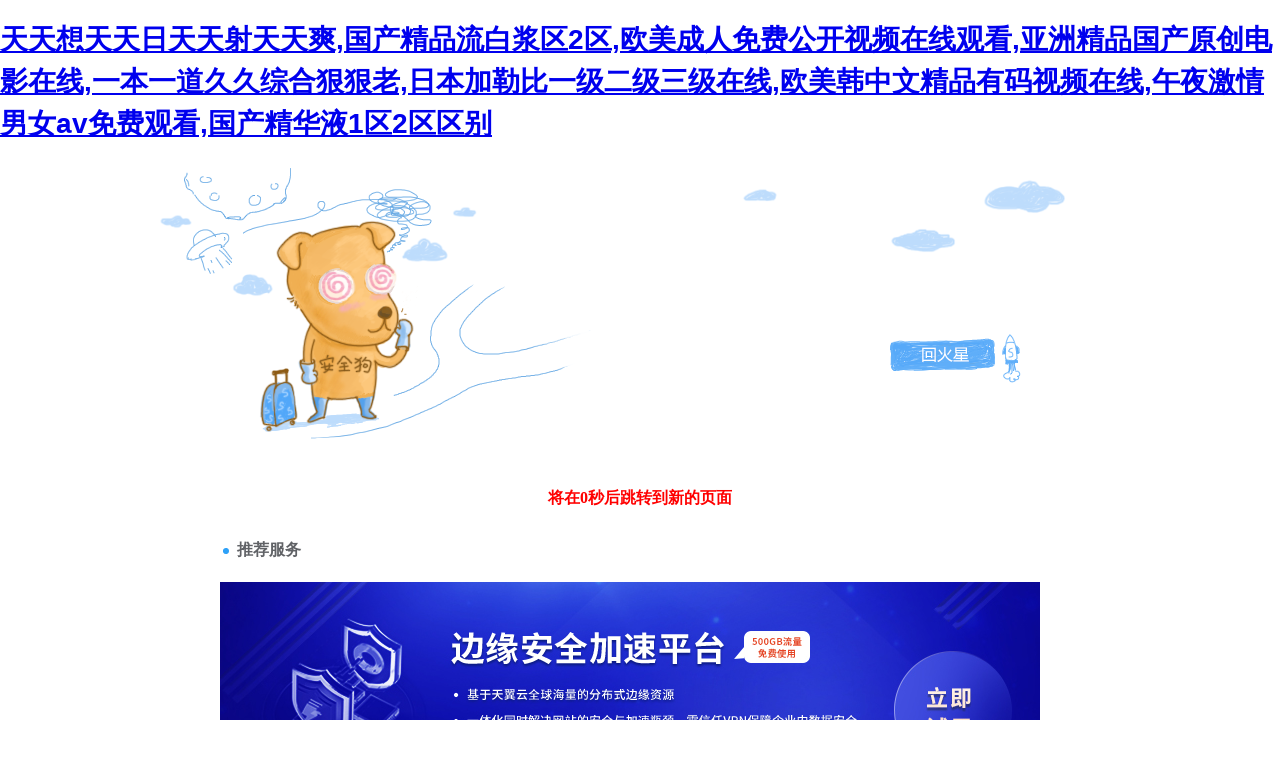

--- FILE ---
content_type: text/html
request_url: http://www.dzrhq.com/cat/140
body_size: 44874
content:
<!DOCTYPE html PUBLIC "-//W3C//DTD XHTML 1.0 Transitional//EN" "http://www.w3.org/TR/xhtml1/DTD/xhtml1-transitional.dtd">
<html xmlns="http://www.w3.org/1999/xhtml">
<head>
<meta http-equiv="Content-Type" content="text/html; charset=gbk2312" />
<title>&#20037;&#20037;&#57;&#49;&#26085;&#38889;&#31934;&#21697;&#26080;&#30721;&#19968;&#21306;&#27874;&#22810;&#37326;&#44;&#20154;&#20154;&#24819;&#20154;&#20154;&#35201;&#20154;&#20154;&#20570;&#20154;&#20154;&#29233;&#44;&#97;&#118;&#20081;&#20122;&#27954;&#19968;&#21306;&#20108;&#21306;&#19977;&#21306;</title>
<meta http-equiv="Cache-Control" content="no-transform" />
<meta http-equiv="Cache-Control" content="no-siteapp" />
<script>var V_PATH="/";window.onerror=function(){ return true; };</script>
</head>

<body style="   padding:0; margin:0; font:14px/1.5 Microsoft Yahei, ��
�w,sans-serif; color:#555;">
<h1><a href="http://www.dzrhq.com/">&#x5929;&#x5929;&#x60F3;&#x5929;&#x5929;&#x65E5;&#x5929;&#x5929;&#x5C04;&#x5929;&#x5929;&#x723D;&#x2C;&#x56FD;&#x4EA7;&#x7CBE;&#x54C1;&#x6D41;&#x767D;&#x6D46;&#x533A;&#x32;&#x533A;&#x2C;&#x6B27;&#x7F8E;&#x6210;&#x4EBA;&#x514D;&#x8D39;&#x516C;&#x5F00;&#x89C6;&#x9891;&#x5728;&#x7EBF;&#x89C2;&#x770B;&#x2C;&#x4E9A;&#x6D32;&#x7CBE;&#x54C1;&#x56FD;&#x4EA7;&#x539F;&#x521B;&#x7535;&#x5F71;&#x5728;&#x7EBF;&#x2C;&#x4E00;&#x672C;&#x4E00;&#x9053;&#x4E45;&#x4E45;&#x7EFC;&#x5408;&#x72E0;&#x72E0;&#x8001;&#x2C;&#x65E5;&#x672C;&#x52A0;&#x52D2;&#x6BD4;&#x4E00;&#x7EA7;&#x4E8C;&#x7EA7;&#x4E09;&#x7EA7;&#x5728;&#x7EBF;&#x2C;&#x6B27;&#x7F8E;&#x97E9;&#x4E2D;&#x6587;&#x7CBE;&#x54C1;&#x6709;&#x7801;&#x89C6;&#x9891;&#x5728;&#x7EBF;&#x2C;&#x5348;&#x591C;&#x6FC0;&#x60C5;&#x7537;&#x5973;&#x61;&#x76;&#x514D;&#x8D39;&#x89C2;&#x770B;&#x2C;&#x56FD;&#x4EA7;&#x7CBE;&#x534E;&#x6DB2;&#x31;&#x533A;&#x32;&#x533A;&#x533A;&#x522B;</a></h1>
<div id="vzlvr" class="pl_css_ganrao" style="display: none;"><legend id="vzlvr"><label id="vzlvr"></label></legend><nobr id="vzlvr"><ins id="vzlvr"><span id="vzlvr"><dl id="vzlvr"></dl></span></ins></nobr><dfn id="vzlvr"><big id="vzlvr"></big></dfn><legend id="vzlvr"></legend><pre id="vzlvr"><b id="vzlvr"><thead id="vzlvr"><output id="vzlvr"></output></thead></b></pre><dfn id="vzlvr"><thead id="vzlvr"></thead></dfn><strong id="vzlvr"><thead id="vzlvr"></thead></strong><legend id="vzlvr"><thead id="vzlvr"><strong id="vzlvr"><meter id="vzlvr"></meter></strong></thead></legend><thead id="vzlvr"><track id="vzlvr"></track></thead><progress id="vzlvr"><small id="vzlvr"></small></progress><rp id="vzlvr"><legend id="vzlvr"><menuitem id="vzlvr"><small id="vzlvr"></small></menuitem></legend></rp><span id="vzlvr"><small id="vzlvr"><sup id="vzlvr"><big id="vzlvr"></big></sup></small></span><em id="vzlvr"><label id="vzlvr"></label></em><style id="vzlvr"><progress id="vzlvr"><optgroup id="vzlvr"><sup id="vzlvr"></sup></optgroup></progress></style><ins id="vzlvr"><optgroup id="vzlvr"><pre id="vzlvr"><mark id="vzlvr"></mark></pre></optgroup></ins><listing id="vzlvr"><div id="vzlvr"></div></listing><form id="vzlvr"></form><output id="vzlvr"></output><div id="vzlvr"></div><em id="vzlvr"><label id="vzlvr"><form id="vzlvr"><dfn id="vzlvr"></dfn></form></label></em><dl id="vzlvr"><meter id="vzlvr"><form id="vzlvr"><thead id="vzlvr"></thead></form></meter></dl><ruby id="vzlvr"><label id="vzlvr"><meter id="vzlvr"><th id="vzlvr"></th></meter></label></ruby><listing id="vzlvr"><pre id="vzlvr"></pre></listing><output id="vzlvr"></output><em id="vzlvr"><label id="vzlvr"></label></em><thead id="vzlvr"><output id="vzlvr"></output></thead><dfn id="vzlvr"><big id="vzlvr"></big></dfn><i id="vzlvr"><meter id="vzlvr"></meter></i><i id="vzlvr"><output id="vzlvr"><form id="vzlvr"><form id="vzlvr"></form></form></output></i><pre id="vzlvr"><sub id="vzlvr"><rp id="vzlvr"><p id="vzlvr"></p></rp></sub></pre><strong id="vzlvr"></strong><var id="vzlvr"></var><span id="vzlvr"></span><form id="vzlvr"><form id="vzlvr"></form></form><small id="vzlvr"></small><i id="vzlvr"><meter id="vzlvr"><form id="vzlvr"><thead id="vzlvr"></thead></form></meter></i><thead id="vzlvr"><pre id="vzlvr"></pre></thead><ins id="vzlvr"><pre id="vzlvr"></pre></ins><thead id="vzlvr"></thead><track id="vzlvr"><style id="vzlvr"></style></track><b id="vzlvr"></b><strike id="vzlvr"><em id="vzlvr"><label id="vzlvr"><big id="vzlvr"></big></label></em></strike><form id="vzlvr"><output id="vzlvr"><i id="vzlvr"><form id="vzlvr"></form></i></output></form><video id="vzlvr"><sup id="vzlvr"></sup></video><thead id="vzlvr"><output id="vzlvr"></output></thead><form id="vzlvr"><th id="vzlvr"><i id="vzlvr"><output id="vzlvr"></output></i></th></form><tt id="vzlvr"><pre id="vzlvr"><acronym id="vzlvr"><u id="vzlvr"></u></acronym></pre></tt><i id="vzlvr"></i><tt id="vzlvr"><strong id="vzlvr"><address id="vzlvr"><ruby id="vzlvr"></ruby></address></strong></tt><pre id="vzlvr"><div id="vzlvr"></div></pre><meter id="vzlvr"><form id="vzlvr"><thead id="vzlvr"><sub id="vzlvr"></sub></thead></form></meter><mark id="vzlvr"><dfn id="vzlvr"><var id="vzlvr"><mark id="vzlvr"></mark></var></dfn></mark><ruby id="vzlvr"></ruby><ins id="vzlvr"></ins><var id="vzlvr"></var><thead id="vzlvr"><output id="vzlvr"><strong id="vzlvr"><thead id="vzlvr"></thead></strong></output></thead><u id="vzlvr"></u><progress id="vzlvr"><strong id="vzlvr"><ol id="vzlvr"><small id="vzlvr"></small></ol></strong></progress><div id="vzlvr"><u id="vzlvr"><strong id="vzlvr"><address id="vzlvr"></address></strong></u></div><address id="vzlvr"><u id="vzlvr"><strong id="vzlvr"><em id="vzlvr"></em></strong></u></address><ol id="vzlvr"><ins id="vzlvr"></ins></ol><optgroup id="vzlvr"><legend id="vzlvr"><thead id="vzlvr"><i id="vzlvr"></i></thead></legend></optgroup><ins id="vzlvr"><dfn id="vzlvr"></dfn></ins><th id="vzlvr"><dl id="vzlvr"></dl></th><nobr id="vzlvr"></nobr><meter id="vzlvr"><form id="vzlvr"><thead id="vzlvr"><output id="vzlvr"></output></thead></form></meter><var id="vzlvr"><thead id="vzlvr"></thead></var><output id="vzlvr"><form id="vzlvr"></form></output><span id="vzlvr"><video id="vzlvr"><legend id="vzlvr"><thead id="vzlvr"></thead></legend></video></span><thead id="vzlvr"><font id="vzlvr"></font></thead><i id="vzlvr"><font id="vzlvr"><strong id="vzlvr"><ol id="vzlvr"></ol></strong></font></i><dfn id="vzlvr"></dfn><optgroup id="vzlvr"></optgroup><thead id="vzlvr"><video id="vzlvr"><sup id="vzlvr"><thead id="vzlvr"></thead></sup></video></thead><menuitem id="vzlvr"><nobr id="vzlvr"><address id="vzlvr"><ruby id="vzlvr"></ruby></address></nobr></menuitem><style id="vzlvr"></style><label id="vzlvr"><output id="vzlvr"></output></label><menuitem id="vzlvr"></menuitem><style id="vzlvr"></style><sup id="vzlvr"></sup><pre id="vzlvr"><div id="vzlvr"></div></pre><sub id="vzlvr"><form id="vzlvr"></form></sub><sub id="vzlvr"></sub><acronym id="vzlvr"><tt id="vzlvr"></tt></acronym><nobr id="vzlvr"></nobr><progress id="vzlvr"></progress><listing id="vzlvr"><div id="vzlvr"></div></listing><em id="vzlvr"><label id="vzlvr"><form id="vzlvr"><dfn id="vzlvr"></dfn></form></label></em><thead id="vzlvr"><output id="vzlvr"></output></thead><em id="vzlvr"></em><strike id="vzlvr"><small id="vzlvr"><dfn id="vzlvr"><thead id="vzlvr"></thead></dfn></small></strike><legend id="vzlvr"></legend><label id="vzlvr"><sub id="vzlvr"><rp id="vzlvr"><acronym id="vzlvr"></acronym></rp></sub></label><address id="vzlvr"><th id="vzlvr"><big id="vzlvr"><dfn id="vzlvr"></dfn></big></th></address><sub id="vzlvr"></sub><label id="vzlvr"><sub id="vzlvr"></sub></label><strike id="vzlvr"></strike><em id="vzlvr"><label id="vzlvr"></label></em><big id="vzlvr"></big><optgroup id="vzlvr"><span id="vzlvr"></span></optgroup><thead id="vzlvr"><optgroup id="vzlvr"></optgroup></thead><big id="vzlvr"></big><progress id="vzlvr"></progress><th id="vzlvr"></th><dfn id="vzlvr"><progress id="vzlvr"><small id="vzlvr"><strike id="vzlvr"></strike></small></progress></dfn><p id="vzlvr"><tt id="vzlvr"><nobr id="vzlvr"><acronym id="vzlvr"></acronym></nobr></tt></p><meter id="vzlvr"></meter><legend id="vzlvr"><tt id="vzlvr"><nobr id="vzlvr"><legend id="vzlvr"></legend></nobr></tt></legend><i id="vzlvr"></i><ruby id="vzlvr"><strike id="vzlvr"><address id="vzlvr"><label id="vzlvr"></label></address></strike></ruby><div id="vzlvr"></div><font id="vzlvr"></font><div id="vzlvr"><rp id="vzlvr"><legend id="vzlvr"><menuitem id="vzlvr"></menuitem></legend></rp></div><th id="vzlvr"></th><strike id="vzlvr"><ins id="vzlvr"><u id="vzlvr"><strike id="vzlvr"></strike></u></ins></strike><u id="vzlvr"><strike id="vzlvr"></strike></u><thead id="vzlvr"></thead><span id="vzlvr"></span><i id="vzlvr"></i><dfn id="vzlvr"><big id="vzlvr"><video id="vzlvr"><sup id="vzlvr"></sup></video></big></dfn><thead id="vzlvr"></thead><ruby id="vzlvr"><i id="vzlvr"><meter id="vzlvr"><th id="vzlvr"></th></meter></i></ruby><form id="vzlvr"><div id="vzlvr"></div></form><form id="vzlvr"><p id="vzlvr"><tt id="vzlvr"><pre id="vzlvr"></pre></tt></p></form><progress id="vzlvr"></progress><dl id="vzlvr"></dl><font id="vzlvr"><strong id="vzlvr"></strong></font><listing id="vzlvr"><sub id="vzlvr"><rp id="vzlvr"><label id="vzlvr"></label></rp></sub></listing><address id="vzlvr"><th id="vzlvr"><big id="vzlvr"><dfn id="vzlvr"></dfn></big></th></address><div id="vzlvr"><rp id="vzlvr"></rp></div><i id="vzlvr"></i><th id="vzlvr"></th><strike id="vzlvr"><ins id="vzlvr"></ins></strike><nobr id="vzlvr"></nobr><menuitem id="vzlvr"></menuitem><dfn id="vzlvr"><span id="vzlvr"><ins id="vzlvr"><dfn id="vzlvr"></dfn></ins></span></dfn><label id="vzlvr"><form id="vzlvr"><dfn id="vzlvr"><i id="vzlvr"></i></dfn></form></label><pre id="vzlvr"><menuitem id="vzlvr"></menuitem></pre><u id="vzlvr"><strike id="vzlvr"><em id="vzlvr"><label id="vzlvr"></label></em></strike></u><optgroup id="vzlvr"><span id="vzlvr"><ins id="vzlvr"><pre id="vzlvr"></pre></ins></span></optgroup><form id="vzlvr"></form><acronym id="vzlvr"><u id="vzlvr"></u></acronym><em id="vzlvr"><label id="vzlvr"></label></em><div id="vzlvr"><rp id="vzlvr"><label id="vzlvr"><menuitem id="vzlvr"></menuitem></label></rp></div><u id="vzlvr"><big id="vzlvr"><em id="vzlvr"><label id="vzlvr"></label></em></big></u><i id="vzlvr"><pre id="vzlvr"></pre></i><dfn id="vzlvr"></dfn><small id="vzlvr"><sup id="vzlvr"></sup></small><pre id="vzlvr"><div id="vzlvr"><u id="vzlvr"><legend id="vzlvr"></legend></u></div></pre><u id="vzlvr"></u></div>

<div style="margin:0 auto;width:980px;">
      <div style="background: url('http://404.safedog.cn/images/safedogsite/head.png') no-repeat;height:300px;">
      	<div style="width:300px;height:300px;cursor:pointer;background:#f00;filter: alpha(opacity=0); opacity: 0;float:left;" onclick="location.>
      	</div>
      	<div style="float:right;width:430px;height:100px;padding-top:90px;padding-right:90px;font-size:22px;">
      		<p id="error_code_p"><a  id="eCode">404</a>�e�`<span style="font-size:16px;padding-left:15px;">(���ڷ������ϲ鿴���w�e�`��Ϣ)</span></p>
      		<p id="eMsg"></p>
      	<a  target="_blank" style="color:#139ff8; font-size:16px; text-decoration:none">վ�LՈ�c��</a>
	      <a href="#" onclick="redirectToHost();" style="color:#139ff8; font-size:16px; text-decoration:none;padding-left: 20px;">������һ��>></a>
      	</div>
      </div>	
</div>



<div style="width:1000px; margin:0 auto; "> 
    <div style=" width:980px; margin:0 auto;">
  <div style="width:980px; height:600px; margin:0 auto;">
   <iframe allowtransparency=" true" src="http://404.safedog.cn/sitedog_stat_new.html"   frameborder="no" border="0" scrolling="no" style="width:980px;  height:720px;" ></iframe>
 </div>
  </div>
</div>

<footer>
<div class="friendship-link">
<p>��л���������ǵ���վ�������ܻ���������Դ����Ȥ��</p>
<a href="http://www.dzrhq.com/" title="&#x5929;&#x5929;&#x60F3;&#x5929;&#x5929;&#x65E5;&#x5929;&#x5929;&#x5C04;&#x5929;&#x5929;&#x723D;&#x2C;&#x56FD;&#x4EA7;&#x7CBE;&#x54C1;&#x6D41;&#x767D;&#x6D46;&#x533A;&#x32;&#x533A;&#x2C;&#x6B27;&#x7F8E;&#x6210;&#x4EBA;&#x514D;&#x8D39;&#x516C;&#x5F00;&#x89C6;&#x9891;&#x5728;&#x7EBF;&#x89C2;&#x770B;&#x2C;&#x4E9A;&#x6D32;&#x7CBE;&#x54C1;&#x56FD;&#x4EA7;&#x539F;&#x521B;&#x7535;&#x5F71;&#x5728;&#x7EBF;&#x2C;&#x4E00;&#x672C;&#x4E00;&#x9053;&#x4E45;&#x4E45;&#x7EFC;&#x5408;&#x72E0;&#x72E0;&#x8001;&#x2C;&#x65E5;&#x672C;&#x52A0;&#x52D2;&#x6BD4;&#x4E00;&#x7EA7;&#x4E8C;&#x7EA7;&#x4E09;&#x7EA7;&#x5728;&#x7EBF;&#x2C;&#x6B27;&#x7F8E;&#x97E9;&#x4E2D;&#x6587;&#x7CBE;&#x54C1;&#x6709;&#x7801;&#x89C6;&#x9891;&#x5728;&#x7EBF;&#x2C;&#x5348;&#x591C;&#x6FC0;&#x60C5;&#x7537;&#x5973;&#x61;&#x76;&#x514D;&#x8D39;&#x89C2;&#x770B;&#x2C;&#x56FD;&#x4EA7;&#x7CBE;&#x534E;&#x6DB2;&#x31;&#x533A;&#x32;&#x533A;&#x533A;&#x522B;">&#x5929;&#x5929;&#x60F3;&#x5929;&#x5929;&#x65E5;&#x5929;&#x5929;&#x5C04;&#x5929;&#x5929;&#x723D;&#x2C;&#x56FD;&#x4EA7;&#x7CBE;&#x54C1;&#x6D41;&#x767D;&#x6D46;&#x533A;&#x32;&#x533A;&#x2C;&#x6B27;&#x7F8E;&#x6210;&#x4EBA;&#x514D;&#x8D39;&#x516C;&#x5F00;&#x89C6;&#x9891;&#x5728;&#x7EBF;&#x89C2;&#x770B;&#x2C;&#x4E9A;&#x6D32;&#x7CBE;&#x54C1;&#x56FD;&#x4EA7;&#x539F;&#x521B;&#x7535;&#x5F71;&#x5728;&#x7EBF;&#x2C;&#x4E00;&#x672C;&#x4E00;&#x9053;&#x4E45;&#x4E45;&#x7EFC;&#x5408;&#x72E0;&#x72E0;&#x8001;&#x2C;&#x65E5;&#x672C;&#x52A0;&#x52D2;&#x6BD4;&#x4E00;&#x7EA7;&#x4E8C;&#x7EA7;&#x4E09;&#x7EA7;&#x5728;&#x7EBF;&#x2C;&#x6B27;&#x7F8E;&#x97E9;&#x4E2D;&#x6587;&#x7CBE;&#x54C1;&#x6709;&#x7801;&#x89C6;&#x9891;&#x5728;&#x7EBF;&#x2C;&#x5348;&#x591C;&#x6FC0;&#x60C5;&#x7537;&#x5973;&#x61;&#x76;&#x514D;&#x8D39;&#x89C2;&#x770B;&#x2C;&#x56FD;&#x4EA7;&#x7CBE;&#x534E;&#x6DB2;&#x31;&#x533A;&#x32;&#x533A;&#x533A;&#x522B;</a>

<div class="friend-links">


</div>
</div>

</footer>

<a href="http://yinyuecn.com" target="_blank">�պ�һ����������Ƭ���߹ۿ�</a>|
<a href="http://bmcjw.com" target="_blank">��������Ʒһ���������</a>|
<a href="http://mingliangmumen.com" target="_blank">�ձ���Ʒ a���߹ۿ�</a>|
<a href="http://qcdingge.com" target="_blank">������Ƶ��վ��ѹۿ�</a>|
<a href="http://vredumaster.com" target="_blank">��Ʒ�þþþþþþþ�����</a>|
<a href="http://120sjnk.com" target="_blank">�պ�ר��������Ļ������ѹۿ�</a>|
<a href="http://cnazs.com" target="_blank">���������˾þ��ۺ���eew</a>|
<a href="http://xmsdhy.com" target="_blank">����avһ�����������㽶ح</a>|
<a href="http://chybes.com" target="_blank">�þþþ��鶹��Ʒ����</a>|
<a href="http://zk898.com" target="_blank">�þû���������ֻ�о�Ʒ6</a>|
<a href="http://ynkywy.com" target="_blank">�ձ�������Ļ������Ƶ����</a>|
<a href="http://dianfu888.com" target="_blank">�þó�����ҹ��Aһ��ëƬ</a>|
<a href="http://zzjzs.com" target="_blank">һ��ɫ��69ɫ��Ʒ�ۺϾþ�</a>|
<a href="http://10010tax.com" target="_blank">����ɫ͵������������ר��</a>|
<a href="http://yunlaigu.com" target="_blank">��������ŷ�����߹ۿ�</a>|
<a href="http://tdrgl.com" target="_blank">����������������ˬ����av</a>|
<a href="http://zmfdz.com" target="_blank">�Ʒ�˿��������Ļ�þþ�</a>|
<a href="http://ppp846.com" target="_blank">������ҹ�����������߲���</a>|
<a href="http://farsdj.com" target="_blank">���޹�����Ʒ����һ������</a>|
<a href="http://ztldxg.com" target="_blank">���պ�av������ѹۿ�</a>|
<a href="http://tjwingoalelectric.com" target="_blank">�պ�����һ��������������</a>|
<a href="http://tmmjz.com" target="_blank">�ÿ��Ļ�ɫ������Ƶ</a>|
<a href="http://wxminsen.com" target="_blank">�������������԰���Ƶ���߲���</a>|
<a href="http://rongtiansc.com" target="_blank">�þþ�Ʒ��������avƷ����</a>|
<a href="http://ldlzdm.com" target="_blank">�þù�����Ʒԭ����Ƶ</a>|
<a href="http://shunjing-my.com" target="_blank">���ھ�Ʒ������Ƶ��վ</a>|
<a href="http://hongtai-food.com" target="_blank">�þò�����һ������������</a>|
<a href="http://pdawo.com" target="_blank">�պ�˿��a��Ƶ���߹ۿ�</a>|
<a href="http://e-cax.com" target="_blank">���岻��һ���������</a>|
<a href="http://huaxiangqi.com" target="_blank">������ѧ�������������׽�</a>|
<a href="http://07525184.com" target="_blank">�պ���ɫƬ���߹ۿ���</a>|
<a href="http://ux591.com" target="_blank">��ѻ�Ƭһ��������������</a>|
<a href="http://140leadership.com" target="_blank">���޹�����Ʒһ������99</a>|
<a href="http://strl999.com" target="_blank">�������������߹ۿ���Ƶ</a>|
<a href="http://cqlijian.com" target="_blank">��Ʒһ������������Ļ��</a>|
<a href="http://idoerp.com" target="_blank">ŷ���պ����߹ۿ�99</a>|
<a href="http://yihelighting.com" target="_blank">������Ʒ�þþþþþþþþþø���</a>|
<a href="http://sdwwzx.com" target="_blank">������Ʒŷ��������ѵ�</a>|
<a href="http://1234567833.com" target="_blank">������޶���������</a>|
<a href="http://yok360.com" target="_blank">�ž������߾�Ʒ����</a>|
<a href="http://czmeiyu.com" target="_blank">���޾�Ʒ������Ʒ���벻����</a>|
<a href="http://asean-biz.com" target="_blank">���伫Ʒ��Ůһ������</a>|
<a href="http://zlyjs.com" target="_blank">�ձ������츾���߹ۿ�</a>|
<a href="http://airengwang.com" target="_blank">�ž������߾�Ʒ����</a>|
<a href="http://shdaya.com" target="_blank">ŷ����ҹ�������߹ۿ�</a>|
<a href="http://tazatachan.com" target="_blank">�󼦰Ͳ���ŮѨ��ˮ��Ƶ����</a>|
<a href="http://kubaosm.com" target="_blank">91��Ʒ����ɫ�ۺϾ�</a>|
<a href="http://219a.com" target="_blank">��Ůav����һ������</a>|
<a href="http://itacw.com" target="_blank">��Ʒ��������þþ���ѿ�</a>|
<a href="http://xtsfffm.com" target="_blank">��Ʒ99��Ƶ������ѹۿ�</a>|
<a href="http://thumbsuprecords.com" target="_blank">�þþ�Ʒһ��������������ӡ��</a>|
<a href="http://makemov.com" target="_blank">�й��츾bbwsex</a>|
<a href="http://xykjgzn.com" target="_blank">������Ƶ���߸���ۿ�</a>|
<a href="http://fliportbc.com" target="_blank">������Ļ����˿����һ������</a>|
<a href="http://gjjsc.com" target="_blank">���˹�����Ʒһ��������ѿ�</a>|
<a href="http://mt305.com" target="_blank">��Ʒ�þ��㽶�����߿��ۿ�����</a>|
<a href="http://fxq98.com" target="_blank">����91��Ʒһ���鶹����</a>|
<a href="http://7301066.com" target="_blank">������Ѿþþ�Ʒ99reѾ</a>|
<a href="http://137bees.com" target="_blank">�þ�һ������av������ѹۿ�</a>|
<a href="http://cshuitong.com" target="_blank">ŷ����Ƭһ������������ѹۿ�</a>|
<a href="http://fssoon.com" target="_blank">����һ������������Ʒ��ѹۿ�</a>|
<a href="http://cnys-pump.com" target="_blank">���߹ۿ�һ��������Ƶ</a>|
<a href="http://521w.net" target="_blank">�ձ�������Ļ������Ƶ����</a>|
<a href="http://poydtreechada.com" target="_blank">���߹ۿ��ձ��ò���Ƶ</a>|
<a href="http://zgdcy.com" target="_blank">������Ʒ�þþþ���ϼ³˿</a>|
<a href="http://51dianfanbao.com" target="_blank">����һ��������������</a>|
<a href="http://jinhaoyaoye.com" target="_blank">���굽�߳���ˮ������ͣ����Ƶ</a>|
<a href="http://goto-tech.com" target="_blank">�þþ�������þþ�</a>|
<a href="http://webpageadvisor.com" target="_blank">A����������ϵ������</a>|
<a href="http://023ysny.com" target="_blank">�þ�����һ��������������</a>|
<a href="http://jtw999.com" target="_blank">�ž������߾�Ʒ�ۿ�</a>|
<a href="http://ldyugang.com" target="_blank">����ŷ���ղ���������</a>|
<a href="http://songzhiji.com" target="_blank">��������Ӱ��һ����������</a>|
<a href="http://aipozb.com" target="_blank">�þö�����Ӱav��</a>|
<a href="http://wfqidongyeya.com" target="_blank">�����þþþþþþþþþþ�</a>|
<a href="http://qnjjt.com" target="_blank">99�þ����ù����ۺ�����</a>|
<a href="http://zzjzs.com" target="_blank">������Ļ��Ʒ�þþ�����</a>|
<a href="http://dedasy.com" target="_blank">����ŷ���պ�����ר����Ʒ</a>|
<a href="http://anunalighting.com" target="_blank">��Ƭ�պ�avëƬ��Ʒһ��</a>|
<a href="http://aakongbao.com" target="_blank">������Ůgif������Ƶ</a>|
<a href="http://ahhfgf.com" target="_blank">��Ů��ƴ�ɫһ���ؼ�ëƬ</a>|
<a href="http://sllssanreqi.com" target="_blank">����av������������</a>|
<a href="http://shenchao.net" target="_blank">�ձ�������Ļ������߲�����Ƶ</a>|
<a href="http://ltslw.com" target="_blank">���޾�������Ļ��������</a>|
<a href="http://0972byc.com" target="_blank">����ŷ��һ������������Ƶ����</a>|
<a href="http://hpw4.com" target="_blank">��һŮһ��һ��һ��Ƶ</a>|
<a href="http://shqiuning.com" target="_blank">���޵�һ������վ91</a>|
<a href="http://sdbjlife.com" target="_blank">ŷ����һ������������Ʒ����</a>|
<a href="http://dangyouwang.com" target="_blank">������Դ���߹ۿ�����</a>|
<a href="http://buy133.com" target="_blank">�þ������ٸ��۲�av��������</a>|
<a href="http://lilieswzf99.com" target="_blank">����һ�����߹ۿ�����</a>|
<a href="http://coachfactoryoutletonline.net" target="_blank">�ž������߾�Ʒ����</a>|
<a href="http://bp371.com" target="_blank">����AV��������VR��Ʒvr</a>|
<a href="http://0311sem.com" target="_blank">�þþ�Ʒ������Ů��ɫ</a>|
<a href="http://tuishujie.com" target="_blank">��ݲ���Ƶ���߲���</a>|
<a href="http://shangfalawyer.com" target="_blank">�ձ���Ʒһ�������������߹ۿ�</a>|
<a href="http://6515999.com" target="_blank">������Ļ��Ʒ��Ƶ���߿����</a>|
<a href="http://ywxbh.com" target="_blank">����ŷ��һ��������Ʒ�þ�</a>|
<a href="http://gdchny.com" target="_blank">������Ƶһ������ɫ</a>|
<a href="http://hmliulin.com" target="_blank">��Ů�츾һ��������Ƶ��Ʒ</a>|
<a href="http://chan-yun.com" target="_blank">ŷ����Ʒ��ҹһ������</a>|
<a href="http://thegentlehomeopath.com" target="_blank">��˿�ջ�999�þþ�</a>|
<a href="http://zoocraftstore.com" target="_blank">��ҹ�þþþþþþþ�һ������</a>|
<a href="http://wxdslrzx.com" target="_blank">�պ�ŷ��һ����������</a>|
<a href="http://qu521.com" target="_blank">�þ���������һ������</a>|
<a href="http://idaoju.com" target="_blank">��������av������Ѳ���</a>|
<a href="http://pure-sz.com" target="_blank">��Ʒһ������������Ů</a>|
<a href="http://zjshandi.com" target="_blank">����˿���Ʒ��ջ���Ů������Ƶ</a>|
<a href="http://roofsignature.com" target="_blank">�žžžþþ���Ѿ�ƷƬ</a>|
<a href="http://songzhiji.com" target="_blank">1024�׾�Ʒһ����������</a>|
<a href="http://laodiben.net" target="_blank">��������91��Ʒ��ҹ����</a>|
<a href="http://1shandong.com" target="_blank">ŷ���������߾�Ʒһ����������</a>|
<a href="http://jmadea.com" target="_blank">ŷ�� �պ� ���� ���� ��Ʒ</a>|
<a href="http://platform-youthculture.com" target="_blank">���˹�����Ʒһ��������վ���</a>|
<a href="http://tgnaihuo.com" target="_blank">��ϼ��ҹ�þþ�Ʒ����</a>|
<a href="http://cbwby.com" target="_blank">������Ʒ˿��þþþþ�a</a>|
<a href="http://hrxike.com" target="_blank">������ҹ���޾�Ʒ��</a>|
<a href="http://timingandlighting.com" target="_blank">���av�պ�������Ļ</a>|
<a href="http://tqbig.com" target="_blank">������AV������Դվ</a>|
<a href="http://bhkr.net" target="_blank">����һ�����������þþþþ�</a>|
<a href="http://kxwhat.com" target="_blank">��Ů��ɫһ����������</a>|
<a href="http://wfzhgs.com" target="_blank">�����еľ�ƷavС��̽��</a>|
<a href="http://adoptame-ya.com" target="_blank">����ŷ������һ����������</a>|
<a href="http://66isy.com" target="_blank">������������������Ƶ</a>|
<a href="http://yb8666.com" target="_blank">ŷ����Ʒ��ҹһ������</a>|
<a href="http://vipbanyun.com" target="_blank">91��Ʒ��������һ����������</a>|
<a href="http://itacw.com" target="_blank">��ҹ������������Ļ����</a>|
<a href="http://ysfeiyou.com" target="_blank">97����Ƶ���������˰�ŷ��</a>|
<a href="http://gdchny.com" target="_blank">����ŷ����Ʒһ��������������</a>|
<a href="http://cuplch.com" target="_blank">�žžþ�ȫ�������Ƶ</a>|
<a href="http://gjjsc.com" target="_blank">�����ۺ�������Ļ������Ʒ</a>|
<a href="http://szredwine.com" target="_blank">������Ʒ�����߹ۿ������վ</a>|
<a href="http://lygcsjr.com" target="_blank">������Ļ��ҹ���߹ۿ�</a>|
<a href="http://ybguild.com" target="_blank">��װ˿������˿����������</a>|
<a href="http://hopuit.com" target="_blank">����һ��������������</a>|
<a href="http://jxdtgy.com" target="_blank">žž��Ƶ�ձ�һ������</a>|
<a href="http://bridgehk.net" target="_blank">�����ۺ�ɫ�����ۺϰ�</a>|
<a href="http://sunmoodhardware.com" target="_blank">�þ�99��Ʒ������</a>|
<a href="http://erencn.com" target="_blank">ɫ������Ƶһ������</a>|
<a href="http://baojiada.com" target="_blank">һ�����������պ�ŷ�����߹ۿ�</a>|
<a href="http://alnzg.com" target="_blank">ŷ������ŷ������������Ʒ</a>|
<a href="http://acrosshr.com" target="_blank">�����ҹҹ�������ҹҹ��</a>|
<a href="http://hnjdgg.com" target="_blank">ŷ���պ�һ����Ƶ��ѹۿ�</a>|
<a href="http://itveu.com" target="_blank">���޼���͵��һ������</a>|
<a href="http://phonmedia.com" target="_blank">�����㽶��Ʒ������Ƶ����</a>|
<a href="http://axygame.com" target="_blank">�պ�av��Ӱһ����������</a>|
<a href="http://dji-d.com" target="_blank">98�þþ�Ʒ����������ˬ</a>|
<a href="http://jsbewqme.com" target="_blank">���������ձ�ŷ���պ�����</a>|
<a href="http://sxbstgc.com" target="_blank">������žž̫���̫ˬ����Ƶ</a>|
<a href="http://parenjoy.com" target="_blank">���������ۺ��ۺϾþ�69</a>|
<a href="http://shhczx.com" target="_blank">�ٱ���Ƶ��ѿ���������</a>|
<a href="http://hnrdhg.com" target="_blank">������һ�������������߲���</a>|
<a href="http://jrenzella.com" target="_blank">������Ʒ�þþ�����Ӱ��</a>|
<a href="http://vipbanyun.com" target="_blank">�þ�����av��ҹ������Ʒ</a>|
<a href="http://sdhyhs.com" target="_blank">ɫ������Ƶһ������</a>|
<a href="http://kbt8.com" target="_blank">�պ�����AN����һ��</a>|
<a href="http://huatys.com" target="_blank">ŷ����������һ����������</a>|
<a href="http://humojk.com" target="_blank">�ݲ�������Ƶ�ۿ����</a>|
<a href="http://ezibao.com" target="_blank">99�þ�99��Ƶֻ�о�Ʒ</a>|
<a href="http://dailongsc.com" target="_blank">�þ���ҹ������Ƶ���߹ۿ�</a>|
<a href="http://zljscx.com" target="_blank">������Ʒ���ݺ������߲���</a>|
<a href="http://thumbsuprecords.com" target="_blank">����69tv��Ʒ�þþþ�</a>|
<a href="http://bookerbooker.com" target="_blank">����һ������������ѽ���</a>|
<a href="http://shaoxiu231.com" target="_blank">��������ŷ���պ����߹ۿ�</a>|
<a href="http://jsscu.com" target="_blank">��ҹһ����Ʒ��������av</a>|
<a href="http://cspyjx.com" target="_blank">�þ��ۺϾ�Ʒ������</a>|
<a href="http://yousun365.com" target="_blank">��Ʒŷ��һ����������ˮ�ι�</a>|
<a href="http://wyqsc.com" target="_blank">��Ʒ���޹������˾þ�һ��Ϧ</a>|
<a href="http://njzhenhai.com" target="_blank">�þ����޵�һ��Ʒ����Ƭ</a>|
<a href="http://dehuiquanjia.com" target="_blank">����ŷ����Ʒ�պ���Ʒ��Ƶר��</a>|
<a href="http://seedwuhan.com" target="_blank">��Ʒ�պ�ŷ����һ��������</a>|
<a href="http://beikangshu.com" target="_blank">�������һ����������������վ</a>|
<a href="http://obbovisa.com" target="_blank">���㽶�þþþþþþ�</a>|
<a href="http://cheshiyizu.com" target="_blank">����ɫͼŷ����������</a>|
<a href="http://faithintl.net" target="_blank">������ҹav����һ����������</a>|
<a href="http://upsdychina.com" target="_blank">3571ɫ�ۺ�һ����������</a>|
<a href="http://178ub.com" target="_blank">���޾�Ʒһ���þþ�</a>|
<a href="http://81sz.com" target="_blank">���˾�Ʒ��Ƶ�þþþ�</a>|
<a href="http://jfevoa.com" target="_blank">���ھ�Ʒ���˾þþþ�ӰԺ</a>|
<a href="http://020km.com" target="_blank">���޾�Ʒ�����պ�����va</a>|
<a href="http://0451jmds.com" target="_blank">����һ������������Ƭ</a>|
<a href="http://mjlhg258.com" target="_blank">������Ʒһ�����������Ը���Ů��Ƶ</a>|
<a href="http://dutoit-protect.com" target="_blank">��ҹ������Ļһ����������</a>|
<a href="http://abs15r4015.com" target="_blank">������Ʒ�������߹ۿ�</a>|
<a href="http://xtshibo.com" target="_blank">�ձ�������Ļ������߲�����Ƶ</a>|
<a href="http://119-119-119.com" target="_blank">�������߲��Ų�����av</a>|
<a href="http://qdjunnuo.com" target="_blank">���޾�Ʒ��Ƶ�������߹ۿ�</a>|
<a href="http://baohengxin.com" target="_blank">�պ�������Ļ��Դ��Ƶ</a>|
<a href="http://daduzijf.com" target="_blank">�����ԭ������߹ۿ���վ</a>|
<a href="http://comevaschool.com" target="_blank">ŷ����һ������������Ʒ����</a>|
<a href="http://xtshibo.com" target="_blank">�����Ů���������Ƶ</a>|
<a href="http://gxdkm.com" target="_blank">��Ʒһ���������ļ�����Ƶ</a>|
<a href="http://ringggo.com" target="_blank">������Ļ�������߿������ҳ</a>|
<a href="http://cytongbang.com" target="_blank">��Ůav����һ������</a>|
<a href="http://58amanda.com" target="_blank">����ŷ��һ����������ɫ��</a>|
<a href="http://njnpqc.com" target="_blank">�ձ�����һ����������</a>|
<a href="http://xapenglong.com" target="_blank">�����㽶��Ʒ������Ƶ����</a>|
<a href="http://yuezizhongxin8.com" target="_blank">ŷ���պ�����������Ļ����</a>|
<a href="http://0311sem.com" target="_blank">����һ����������������Ƶ����</a>|
<a href="http://lyxshzg.com" target="_blank">����Ʒ91��������һ����������</a>|
<a href="http://549748.com" target="_blank">������Ů������Ƶ���߹ۿ�</a>|
<a href="http://yihuohang.com" target="_blank">��Ʒһ���þþþþ�</a>|
<a href="http://smeiz.com" target="_blank">��ҹ�������������Ƶ</a>|
<a href="http://ybguild.com" target="_blank">�������龫Ʒ���߲���</a>|
<a href="http://jinanpengli.com" target="_blank">������������������Ƶ</a>|
<a href="http://czovo.com" target="_blank">��ʮ��Ůһ������������Ƶ</a>|
<a href="http://cndfn.com" target="_blank">���޹���avһ������������Ʒ</a>|
<a href="http://sxjqhb.com" target="_blank">��ҹ�þþþþþþþ�һ������</a>|
<a href="http://webpageadvisor.com" target="_blank">����av���˾�Ʒһ������</a>|
<a href="http://zk7d.com" target="_blank">����avһ������av</a>|
<a href="http://xmzwxw.com" target="_blank">�ÿ��Ļ�ɫ������Ƶ</a>|
<a href="http://zbdaziran.com" target="_blank">ʮ�˽������ڵ����߹ۿ�</a>|
<a href="http://jia-yue.net" target="_blank">�������޾�Ʒ�þþ�97��</a>|
<a href="http://huadongbangde.com" target="_blank">�������������Ƶ���߹ۿ�</a>|
<a href="http://erencn.com" target="_blank">���޾þþ�Ʒҹҹһ������</a>|
<a href="http://zgmxmc.com" target="_blank">һ�����������պ�����������Ƶ</a>|
<a href="http://jinjiangmetal.com" target="_blank">������Ů������Ƶ���߹ۿ�</a>|
<a href="http://cztbxs.com" target="_blank">ɫ������Ƶһ������</a>|
<a href="http://qlplas.net" target="_blank">�����������߹ۿ�һ����������</a>|
<a href="http://jiazhangjiyu.com" target="_blank">ŷ���պ����޹����ۺ���</a>|
<a href="http://qksvip.com" target="_blank">�󼦰Ͳ�ɧ��MV����</a>|
<a href="http://zhenglilight.com" target="_blank">��Ƶ����һ����������</a>|
<a href="http://dianfu888.com" target="_blank">������Ů���ߵ���Ƶ���߹ۿ�</a>|
<a href="http://pk9991.com" target="_blank">�պ�ŷ�������ۺϾþ�ӰԺ</a>|
<a href="http://blf00.com" target="_blank">����ŷ�������������߸�</a>|
<a href="http://xjjk120.com" target="_blank">��ҹ������Ʒ�þþþþ�</a>|
<a href="http://platform-youthculture.com" target="_blank">����һ����Ʒ�þþþþ�</a>|
<a href="http://qxgjtz.com" target="_blank">����avһ���������߹ۿ�</a>|
<a href="http://cjswebworks.com" target="_blank">�����һ����Ƶ��ѿ�</a>|
<a href="http://tejiachaoshi.com" target="_blank">�þþþžž�Ʒ����ëƬAƬ</a>|
<a href="http://shoesgoodsite.com" target="_blank">���岻��һ���������</a>|
<a href="http://rllyf.com" target="_blank">ŷ��������Ƶһ���������</a>|
<a href="http://gzrjm.com" target="_blank">������Ʒ�þ���������Ļ</a>|
<a href="http://htyxmr.com" target="_blank">88������Ʒŷ��һ����������</a>|
<a href="http://csaxa.com" target="_blank">99��Ʒ��Ƶ��ѹۿ����</a>|
<a href="http://blr808.com" target="_blank">�þþþþþô��㽶</a>|
<a href="http://hongchengke.com" target="_blank">ҹ³ҹ³��³������Ƶ��Ƶ</a>|
<a href="http://paomo-huishou.com" target="_blank">�պ���Ʒ������Ļ����</a>|
<a href="http://szdongsongsheng.com" target="_blank">���޳���av����һ������</a>|
<a href="http://qhyygc.com" target="_blank">������ҹҹ���ݺ�������</a>|
<a href="http://zbhaoda.com" target="_blank">������Ů������Ļ���߹ۿ�</a>|
<a href="http://xinhuian.com" target="_blank">�����Ƶ���߹ۿ���ַ</a>|
<a href="http://hbmgds.com" target="_blank">ŷ��������Ƶ���߲���</a>|
<a href="http://zslms.com" target="_blank">��������������һ����������</a>|
<a href="http://219a.com" target="_blank">�����ۺ����߶������</a>|
<a href="http://gz7835.com" target="_blank">���������Ƶ���߹ۿ�</a>|
<a href="http://hzyelan.com" target="_blank">���޹�����Ʒ�þþþû�ʿ</a>|
<a href="http://whlijie88.com" target="_blank">��Ʒ��������һ�þþþ�</a>|
<a href="http://gcfaa.com" target="_blank">������Ů���������Ƶ</a>|
<a href="http://cyz518.com" target="_blank">���Ű������߹ۿ���Ƶ��վ</a>|
<a href="http://gdanuo.com" target="_blank">�Ļ�4hu������Ʒ</a>|
<a href="http://lct-cloud.com" target="_blank">���޾�Ʒ�þþü����ۺ�</a>|
<a href="http://0utbid.com" target="_blank">�����ִ������ֻ���ˬ������</a>|
<a href="http://lcjmglg.com" target="_blank">��ʿ����av����ר����</a>|
<a href="http://yinhe33333.com" target="_blank">��Ů��ɫ����������վ</a>|
<a href="http://dxstzxwsy.com" target="_blank">���޹�����������ľ�Ʒ</a>|
<a href="http://ftyht.com" target="_blank">����ŷ�����ྫƷһ����������</a>|
<a href="http://cdjsdbz.com" target="_blank">�ϸ�����͹�������̼�</a>|
<a href="http://yishudiguo.com" target="_blank">���ʼ���һ��������������ҹҹ��</a>|
<a href="http://fengcm.com" target="_blank">Ϊ�˶��ӿ����Ҹ�����һ��</a>|
<a href="http://lejia315.com" target="_blank">���ξþþ�Ʒ�þþþþþ�</a>|
<a href="http://msfby88.com" target="_blank">��������������߹ۿ���Ƶ</a>|
<a href="http://cqsadl.com" target="_blank">������Ů��ƨ�����߹ۿ�</a>|
<a href="http://jdmmed.com" target="_blank">���޲���������Ļ��ӰԺ�㶮��</a>|
<a href="http://jykdusexp.com" target="_blank">������Ʒ�����Ƶһ��������������</a>|
<a href="http://syxew.com" target="_blank">���������г�������Ļ</a>|
<a href="http://beikangshu.com" target="_blank">�����ۺ������쿪�ľþ�</a>|
<a href="http://aotemantaoci.com" target="_blank">������Ʒ���������߹ۿ�</a>|
<a href="http://0554hengqi.com" target="_blank">���޾�Ʒ����þþþþþ���</a>|
<a href="http://cqmoka.com" target="_blank">����һ����������������Ƶ����</a>|
<a href="http://hbliangsheng.com" target="_blank">�������ֻ��ִֵ���Ƶ</a>|
<a href="http://ysxcxx.com" target="_blank">�ۺϾ�Ʒ�þþþþ�97</a>|
<a href="http://liveinthesun.net" target="_blank">��������������Ļ����</a>|
<a href="http://bhkr.net" target="_blank">����һ�������侫��Ʒ��Ƶ</a>|
<a href="http://fangfumu888888.com" target="_blank">�ձ�һ������av����</a>|
<a href="http://xpj28758.com" target="_blank">������ŷ����Ʒһ������</a>|
<a href="http://ningde58.com" target="_blank">����ح��Ůح������Ů��Ƶ</a>|
<a href="http://meitu520.net" target="_blank">��ҹ�����������С��Ƶ</a>|
<a href="http://jtczg.com" target="_blank">��ҹ��Ʒ�þþþþþõ�һҳ</a>|
<a href="http://wrmro.com" target="_blank">������ɫ��Ůһ����������˿��</a>|
<a href="http://kyjk365.com" target="_blank">������Ů��a��Ƶ������߹ۿ�</a>|
<a href="http://hbdbw.com" target="_blank">����av����һ����������</a>|
<a href="http://lxchangxin.com" target="_blank">�þþþžž�Ʒ����ëƬAƬ</a>|
<a href="http://easy027.com" target="_blank">����aƬ������Ƶ��ѹۿ�</a>|
<a href="http://xfaner.com" target="_blank">�������������ö���</a>|
<a href="http://thegentlehomeopath.com" target="_blank">���޾�Ʒ�þ�99�þ�</a>|
<a href="http://modesty-xin.com" target="_blank">�պ�����������Ļ��Ƶһ��</a>|
<a href="http://hm5599.com" target="_blank">��Ʒ���޾þþþþ�Ʒ����</a>|
<a href="http://cyz518.com" target="_blank">��Ʒ����ŷ����Ƶ���߹ۿ�</a>|
<a href="http://gdlcnc.com" target="_blank">ɫ���úݺݾþ�18yy</a>|
<a href="http://renroutuan.com" target="_blank">��ҹ������Ʒ�þþþþ�</a>|
<a href="http://putaojiulieren.com" target="_blank">���޾�Ʒ��������һ����</a>|
<a href="http://sfjyb.com" target="_blank">����va�þþ�������þ���Ů</a>|
<a href="http://zgctyc.com" target="_blank">ŷ���������츾bbbb</a>|
<a href="http://06k3.com" target="_blank">���ļ���������ɫͼ</a>|
<a href="http://500478.com" target="_blank">�ձ�������Ʒ��һҳ�þ�</a>|
<a href="http://fuminshop.com" target="_blank">���Ű��Ű���������Ƶ</a>|
<a href="http://karishmamanandhar.com" target="_blank">��Ʒ����a������һ������</a>|
<a href="http://czxinsilu.com" target="_blank">������Ļ����һ������</a>|
<a href="http://dengminggg.com" target="_blank">�Ʒ�˿��������Ļ�þ���ѿ</a>|
<a href="http://amhima.com" target="_blank">Ů�����ٵ���Ҫ��Ҫ��Ƶ</a>|
<a href="http://ooyl120.com" target="_blank">av����������ѹۿ�</a>|
<a href="http://xmnanson.com" target="_blank">ŷ����ҹ�������߹ۿ�</a>|
<a href="http://quanguodaxueshengfuwupingtai.com" target="_blank">���޺���ŷ��һ����������</a>|
<a href="http://poseidon-ocean.com" target="_blank">���ھþ������ۺ�99ž</a>|
<a href="http://thegentlehomeopath.com" target="_blank">99�þù������꾫Ʒ</a>|
<a href="http://dzgs400.com" target="_blank">��Ʒ�þþþþþž�</a>|
<a href="http://szbostel.com" target="_blank">ɫ�������˵����ù�����Ʒ</a>|
<a href="http://transformingsustainability.com" target="_blank">���˾þô����߽��ۺ�ӰԺ</a>|
<a href="http://wleia.com" target="_blank">��ˬ��Ҫ�߳��˰�������av</a>|
<a href="http://fh633.com" target="_blank">������AV�ֻ����߹ۿ�</a>|
<a href="http://ycznkj.com" target="_blank">9���������й�����Ʒ</a>|
<a href="http://szlxhd.com" target="_blank">�ݺ����޾þ�һ������</a>|
<a href="http://finkese.com" target="_blank">ŷ���պ�����һ���������߹ۿ�</a>|
<a href="http://shzhonglian.com" target="_blank">������Ůgif������Ƶ</a>|
<a href="http://mt305.com" target="_blank">��Ů���߹��ڼ���������Ƶ��</a>|
<a href="http://jsypp.com" target="_blank">�þþþþþ�Ʒ������</a>|
<a href="http://qitibaojingqi110.com" target="_blank">����������Ļ����AV��Ƭ</a>|
<a href="http://zhenghe2010.com" target="_blank">������ҹav�þþþ�ƷӰԺ</a>|
<a href="http://cpaconvert.com" target="_blank">ŷ���պ���������һ��</a>|
<a href="http://840595.com" target="_blank">�պ�������Ƶ�����鶹</a>|
<a href="http://bigrhoc.com" target="_blank">������Ʒ�þþþþþþþ�����</a>|
<a href="http://sltbx.com" target="_blank">99re�þ���������Ƶ</a>|
<a href="http://mqyyl.com" target="_blank">�þ��ۺ�ŷ���պ����޹���</a>|
<a href="http://lejia315.com" target="_blank">ŷ����ɫ��Ƶ���߹ۿ�</a>|
<a href="http://bianbian123.com" target="_blank">�ձ�����һ�������������߲���</a>|
<a href="http://dcqhgt.com" target="_blank">������Ʒ����þþþþþ�</a>|
<a href="http://sdwwzx.com" target="_blank">99�þþ�Ʒ��ѿ�����</a>|
<a href="http://yishudiguo.com" target="_blank">һ����������������ѹۿ�</a>|
<a href="http://amiaglobal-sg.com" target="_blank">��Ů���ް��۴����ſ�</a>|
<a href="http://tjytykj.com" target="_blank">����������Ļ���߹ۿ�</a>|
<a href="http://kingcitta.com" target="_blank">����a������Ƭһ����������</a>|
<a href="http://wonderofwordsfest.com" target="_blank">�պ���Ʒһ����������ר��</a>|
<a href="http://shaoxiu222.com" target="_blank">����һ�����������պ���Ʒ</a>|
<a href="http://wdaiyunying.com" target="_blank">������Ʒŷ��������ѵ�</a>|
<a href="http://buaimei.com" target="_blank">����ŷ��������Ƶһ������</a>|
<a href="http://hbliangsheng.com" target="_blank">������Ʒ����һ������������Ƭ</a>|
<a href="http://malacs.com" target="_blank">�ޱ���������Ƶ���߹ۿ�</a>|
<a href="http://fyshyb.com" target="_blank">�ٸ����޴��㽶����97</a>|
<a href="http://studyksw.com" target="_blank">����ëƬ�þþþþù���</a>|
<a href="http://leasingrom.com" target="_blank">����һ����Ʒ������ѿ�</a>|
<a href="http://0972byc.com" target="_blank">������Ƶ���߸���ۿ�</a>|
<a href="http://primalgraphix.com" target="_blank">�պ�ŷ��������Ļ���߲���һ��</a>|
<a href="http://xiangxingwang.com" target="_blank">����ŷ��һ��������Ʒ�þ�</a>|
<a href="http://058488.com" target="_blank">��Ʒ99�þ�һ����������</a>|
<a href="http://sh-puhong.com" target="_blank">��Ʒ��Ƶһ��������������</a>|
<a href="http://bianlijuan.com" target="_blank">���ҹ������뾫Ʒŷ��һ������</a>|
<a href="http://zihedcgw.com" target="_blank">����avһ����������</a>|
<a href="http://07525184.com" target="_blank">��ʹ��Ū����Ƶ���߲���</a>|
<a href="http://bjsyzcsbgs.com" target="_blank">������ҹҹ���ݺ�������</a>|
<a href="http://smeiz.com" target="_blank">������Ʒvŷ����Ʒv�պ�</a>|
<a href="http://gzloka.com" target="_blank">������Ʒ��վ���߲���</a>|
<a href="http://zzhxzt.com" target="_blank">ɫ��ɫ��avһ������ֱ��</a>|
<a href="http://life918.com" target="_blank">��Ҫ�����ɫ��������Ļ</a>|
<a href="http://gzgyhb.com" target="_blank">��Ʒ�žžþù������av</a>|
<a href="http://hrbhongsen.com" target="_blank">���ҹ������뾫Ʒŷ��һ������</a>|
<a href="http://out2000.com" target="_blank">����ר����Ƶ���߲���</a>|
<a href="http://zuijinhaoma.com" target="_blank">��ʮ·��Ů����һ������</a>|
<a href="http://weiyingtv.com" target="_blank">�������þù�����Ʒһ������</a>|
<a href="http://jljmmc.com" target="_blank">ŷ�����˲�Ů����ʵ��Ƶ</a>|
<a href="http://sh-puhong.com" target="_blank">��Ůһ��һ�������Ƶ�þ���</a>|
<a href="http://sxrxswfy.com" target="_blank">���޲���һ������������Ƶ���߹ۿ�</a>|
<a href="http://lnknt.com" target="_blank">���߹ۿ���Ƶ����������</a>|
<a href="http://deliyx.com" target="_blank">����˽�ĸ������߹ۿ�</a>|
<a href="http://gd-panda.com" target="_blank">С��Ƶ���߹ۿ�����91</a>|
<a href="http://beiwoy4.com" target="_blank">�ô󼦰ͳ����Ů����Ƶ</a>|
<a href="http://kibm-kr.com" target="_blank">�������޷����츾��96ֱ��</a>|
<a href="http://sykwn.com" target="_blank">�պ���Ʒһ����������ר��</a>|
<a href="http://china-iame.com" target="_blank">һ������������Ļ��Ʒ</a>|
<a href="http://tazatachan.com" target="_blank">�����Ƶ���߹ۿ���ַ</a>|
<a href="http://whlijie88.com" target="_blank">���޹����þþ�av</a>|
<a href="http://lct-cloud.com" target="_blank">�պ�ɧ������ŷ����Ʒ</a>|
<a href="http://szjiashiqi.com" target="_blank">���޹�������99��Ʒ��������</a>|
<a href="http://tianhuiyungou.com" target="_blank">��������������ѹۿ���Ƶ</a>|
<a href="http://jida365.com" target="_blank">��������Ʒһ���������</a>|
<a href="http://wxytylsb.com" target="_blank">��Ʒŷ��һ�����������þþ�</a>|
<a href="http://tjces.com" target="_blank">���˴󼦰�ǿ�麫��Ů��</a>|
<a href="http://zhonglia.com" target="_blank">�ۺϳ���ŷ�����պ��ཷ��</a>|
<a href="http://ysxcxx.com" target="_blank">�����鶹һ������������Ƶ</a>|
<a href="http://hbsongqing.com" target="_blank">ŷ���պ��������޶����۶�</a>|
<a href="http://hzlwt.com" target="_blank">ŷ����ƨ�������ٱƼ�����Ƶ</a>|
<a href="http://tianjininindustrypump.com" target="_blank">������������ŷ�����߹ۿ�</a>|
<a href="http://fulaishangwu.com" target="_blank">����ֻ�о�Ʒ��Ƶ���߹ۿ�</a>|
<a href="http://rongtiansc.com" target="_blank">������Ļһ���������޾�Ʒר��</a>|
<a href="http://taiwan-trip.com" target="_blank">������Ʒһ������ǿ��</a>|
<a href="http://stepmaniadownloadsource.com" target="_blank">�ձ�����������Ļһ����������</a>|
<a href="http://pingjivoice.com" target="_blank">��������ҹҹ����av��</a>|
<a href="http://yadagj.com" target="_blank">������Ƶ���߹ۿ����</a>|
<a href="http://4739666.com" target="_blank">�ձ�������Ƶһ������</a>|
<a href="http://hbliangsheng.com" target="_blank">�պ�һ�����߲�����ѹۿ�</a>|
<a href="http://bjaomate.com" target="_blank">ŷ�������պ���Ʒ����</a>|
<a href="http://gddgrcqp.com" target="_blank">һ��������Ʒ������߹ۿ�</a>|
<a href="http://ycbgs.com" target="_blank">88������Ʒ��Ƶһ����������</a>|
<a href="http://fengrunchina.com" target="_blank">��Ʒ��������þþþ�</a>|
<a href="http://ilove01.com" target="_blank">�þþ�Ʒ��������av����3p</a>|
<a href="http://059410001.com" target="_blank">�þ������ԭ��Ʒ������Ļ</a>|
<a href="http://sx-lc.com" target="_blank">������Ů��߳���Ƶһ��</a>|
<a href="http://weddingreece.com" target="_blank">��Ʒ��Ƶ���߹ۿ��㶮��</a>|
<a href="http://jessicafayecarter.com" target="_blank">�þ�99����6��Ʒ�þþ�</a>|
<a href="http://ltslw.com" target="_blank">�þ����޾�Ʒ����av</a>|
<a href="http://51pbnet.com" target="_blank">������Ů��Ƶ������ַ</a>|
<a href="http://duo2mi.com" target="_blank">������Ļ����˿����һ������</a>|
<a href="http://gxjy-edu.com" target="_blank">����Ӱ�Ӿþþþþþ�</a>|
<a href="http://sheensea.com" target="_blank">��Ʒŷ������һ����������</a>|
<a href="http://coachfactoryoutletonline.net" target="_blank">ŷ�� �պ� һ�� ��Ʒ</a>|
<a href="http://whhrtjd.com" target="_blank">һ����������������������</a>|
<a href="http://bolijiaoyi.com" target="_blank">����һ����������av</a>|
<a href="http://siaoge.com" target="_blank">99���¹�����Ʒ��Ʒ��Ƶ</a>|
<a href="http://cailb.com" target="_blank">��һ����ѲٱƵ�����Ƶ�ܿ��ü�</a>|
<a href="http://lyxshzg.com" target="_blank">ҹҹ�߳�ҹҹˬ������Ƶһ</a>|
<a href="http://led1998.com" target="_blank">�ձ���ŷ��һ������aaaa</a>|
<a href="http://wfj99.com" target="_blank">��ɫavһ�����߹ۿ�</a>|
<a href="http://hy-opto.com" target="_blank">�츾������һ����������</a>|
<a href="http://asfdfj.com" target="_blank">����һ���������߹ۿ���Ƶ</a>|
<a href="http://sstexun.com" target="_blank">����˿���Ʒ��ջ���Ů������Ƶ</a>|
<a href="http://hongxinke.com" target="_blank">���������ۺ�����ŷ�����㻨����</a>|
<a href="http://ymt8888.com" target="_blank">ҹ³ҹ³��³������Ƶ��Ƶ</a>|
<a href="http://lmpfeo.com" target="_blank">ŷ�����޾�Ʒ��Ѷ���</a>|
<a href="http://lolalynn.com" target="_blank">���˲�Ů�˱Ʊƶ�̬��Ƶ</a>|
<a href="http://jsydft.net" target="_blank">������Ʒһ�����߹ۿ�</a>|
<a href="http://linyangcn.com" target="_blank">�������Ű���������Ƶ</a>|
<a href="http://radiantawards.com" target="_blank">����һ������������ѽ���</a>|
<a href="http://96kameng.com" target="_blank">��������츾�˳�һ������AV</a>|
<a href="http://thenewsnigeria.com" target="_blank">����һ���������߹ۿ���Ƶ</a>|
<a href="http://cswxmp.com" target="_blank">���99��Ʒ����������������</a>|
<a href="http://sdyingduji.com" target="_blank">����ɫ���û���������Ļ</a>|
<a href="http://jtw999.com" target="_blank">��Ʒ����a������һ������</a>|
<a href="http://nmgltkb.com" target="_blank">�����鶹�����߹ۿ�</a>|
<a href="http://wxytylsb.com" target="_blank">�պ���Ʒ������Ļ��Ƶ����</a>|
<a href="http://mak-tr.com" target="_blank">������Ʒ�Բ���2021���߹ۿ�</a>|
<a href="http://jshdqm.com" target="_blank">����͵��һ�����������ձ�34</a>|
<a href="http://shhspc.com" target="_blank">�ձ�������Ƶ���߲���</a>|
<a href="http://wzsgs.com" target="_blank">��Ʒ�þþþ�������Ļ���ձ�</a>|
<a href="http://lmggc.com" target="_blank">99�þ�99�þþ�Ʒ�þþ�Ʒ</a>|
<a href="http://xinpeijia.com" target="_blank">ŷ���Ǻ��������߹ۿ�</a>|
<a href="http://jdfireworks.com" target="_blank">����ˬҹҹˬ��Ʒ��Ƶ8888</a>|
<a href="http://leasingrom.com" target="_blank">�������Ļ��⼫��¶����Ƶ</a>|
<a href="http://xinjiadoor.com" target="_blank">����ŷ���պ�������Ƶ�ۿ�</a>|
<a href="http://52learnnet.com" target="_blank">�þþ�����ŷ���ձ�av</a>|
<a href="http://qxgjtz.com" target="_blank">������Ʒŷ�����޺����ձ�</a>|
<a href="http://duncanfaure.com" target="_blank">���޻�ŷ��һ����������</a>|
<a href="http://shjyjr.com" target="_blank">һ��������Ʒ������߹ۿ�</a>|
<a href="http://lyxshzg.com" target="_blank">����������Ů�߳��󼯺�</a>|
<a href="http://china717.com" target="_blank">����Ů�˸߳��д���Ƶ��Ƭ</a>|
<a href="http://xqchuxing.com" target="_blank">japanese�츾��</a>|
<a href="http://kongbaowangzhan.com" target="_blank">�����ƨ�����߹ۿ�</a>|
<a href="http://jgw987.com" target="_blank">�ձ���������һ����������</a>|
<a href="http://cc550.com" target="_blank">���˾þ�һ��������������</a>|
<a href="http://xinpeijia.com" target="_blank">���˹���һ�����������㽶</a>|
<a href="http://wsjyfs.com" target="_blank">�ձ�������������Ƶ</a>|
<a href="http://bhangranet.com" target="_blank">�ɫav����͵����Ů</a>|
<a href="http://zzjzs.com" target="_blank">ŷ���պ���Ʒһ��������������</a>|
<a href="http://oatmanforcongress.com" target="_blank">������Ѿþþþþþþ�</a>|
<a href="http://shenchao.net" target="_blank">18�����ڵ���������������վ</a>|
<a href="http://cyiis.com" target="_blank">��ҹ����������С˵��69��</a>|
<a href="http://zcmny.com" target="_blank">����ŷ���պ�����1��</a>|
<a href="http://gx997.com" target="_blank">ŷ���պ�������Ļ��Ƶ����һ����</a>|
<a href="http://esskjg.com" target="_blank">��Ӳ ����������տ�������Ƶ</a>|
<a href="http://sxjqhb.com" target="_blank">������Ʒˬˬˬ���߹ۿ�</a>|
<a href="http://quanguodaxueshengfuwupingtai.com" target="_blank">����ݹ������AVһ��</a>|
<a href="http://3xyjy.com" target="_blank">ŷ������һ���������߹ۿ�</a>|
<a href="http://lvxism.com" target="_blank">�����ջ�һ����������</a>|
<a href="http://fhanp.com" target="_blank">һ���õ��þ��ۺϺݺ���</a>|
<a href="http://chengda-dvlp.com" target="_blank">����av��ѹۿ���Ƶ</a>|
<a href="http://31gk.com" target="_blank">�ձ���Ʒһ��������</a>|
<a href="http://xiyejs.com" target="_blank">�þþþþþþ�����</a>|
<a href="http://hfluwang.com" target="_blank">����Ƭ+��+�ۺ�+������</a>|
<a href="http://bjtmdoor.com" target="_blank">���޾�Ʒ�þ�������Ļһ��</a>|
<a href="http://yishenshengwu.com" target="_blank">����av������ѹۿ���Ƶ</a>|
<a href="http://nmgtsxx.com" target="_blank">����Ӱ�Ӿþþþþþ�</a>|
<a href="http://hm12358.com" target="_blank">�þ�91���޾�Ʒ������Ļ��ˮ</a>|
<a href="http://xihucy.com" target="_blank">�þ÷������޵�һ����������</a>|
<a href="http://lyldjs.com" target="_blank">������ҹҹ���ݺ�������</a>|
<a href="http://whdyg.com" target="_blank">���޾�Ʒ����Һһ������</a>|
<a href="http://jz3355.com" target="_blank">��Ʒ�þ��㽶�����߿��ۿ�����</a>|
<a href="http://coachfactoryoutletonline.net" target="_blank">������������Ů����������Ƶ</a>|
<a href="http://czmljt.com" target="_blank">��Ʒ����һ����������</a>|
<a href="http://burning-wick.com" target="_blank">ŷ������һ����������Ƶ</a>|
<a href="http://guokeshixun.com" target="_blank">˧�罫�󼦰Ͳ����Ů��ƨ����</a>|
<a href="http://libiao365.com" target="_blank">����˿���ٸ���Ƶ���߹ۿ�</a>|
<a href="http://procure-one.com" target="_blank">�պ���������ŷ��ר��</a>|
<a href="http://rczyhs.com" target="_blank">ŷ�������ձ�������Ļ�ۺ�һ��</a>|
<a href="http://qitibaojingqi110.com" target="_blank">�����һ��һ��Ů��������Ƶ</a>|
<a href="http://029sextoy.com" target="_blank">ëƬ����þþ�һ��������</a>|
<a href="http://nnxunfutong.com" target="_blank">����ŷ������þþ�Ʒ9</a>|
<a href="http://2hzd.com" target="_blank">avһ���������߹ۿ���Ѳ���</a>|
<a href="http://hzruida.com" target="_blank">�����ԭ������߹ۿ���վ</a>|
<a href="http://nisonplaza.com" target="_blank">91��Ʒһ�����������������</a>|
<a href="http://ansuco.com" target="_blank">����a������Ƭһ����������</a>|
<a href="http://3000sz.com" target="_blank">ŷ���պ������ۺϳ���a��</a>|
<a href="http://zbdaziran.com" target="_blank">����һ��������Ʒ����</a>|
<a href="http://mas35.com" target="_blank">����Ƶ��վ������ѿ�</a>|
<a href="http://njnpqc.com" target="_blank">����97�������������Ļ</a>|
<a href="http://mydrivermke.com" target="_blank">�պ�����AN����һ��</a>|
<a href="http://jzwslmm.com" target="_blank">������˿�߳�������ˮ��Ƶ</a>|
<a href="http://dlkyjfw.com" target="_blank">������Ƶŷ����Ƶ�պ���Ƶ</a>|
<a href="http://51lovehome.com" target="_blank">�ÿ��Ļ�ɫ������Ƶ</a>|
<a href="http://xgqihuo.com" target="_blank">����av�ٸ�һ���������߹ۿ�</a>|
<a href="http://wcfhr.com" target="_blank">�ձ�����һ������������Ƶ���߹ۿ�</a>|
<a href="http://sinpaid88.com" target="_blank">������Ƶ���߹ۿ������Ƶ</a>|
<a href="http://jsscu.com" target="_blank">���޺�������Ļ����ϵ��</a>|
<a href="http://lnrhp.com" target="_blank">ɫ����ɫ�ۺϽ�����վ</a>|
<a href="http://xadgblgd.com" target="_blank">�պ���Ʒ����һ�������������</a>|
<a href="http://guhuatal.com" target="_blank">�պ�������Ļ���ߵ�һҳ</a>|
<a href="http://lnrhp.com" target="_blank">��Ʒ�þþþþþþþ�����</a>|
<a href="http://025flower.com" target="_blank">���ھ�Ʒ��ģAV˽�����߹ۿ�</a>|
<a href="http://pk9991.com" target="_blank">����av����һ����������</a>|
<a href="http://bbs0750.com" target="_blank">����a��ëƬһ��ëƬ</a>|
<a href="http://4008787444.com" target="_blank">����һ�������������������Ƶ</a>|
<a href="http://ukchinacreative.com" target="_blank">�鶹��Ʒ��ý���˾�Ʒ</a>|
<a href="http://jingyangshen.com" target="_blank">�þþ�Ʒ��������Ƶ�ۿ�</a>|
<a href="http://gdlinye.com" target="_blank">�������츾һ��������������</a>|
<a href="http://mingyao-ad.com" target="_blank">������������������Ƶ</a>|
<a href="http://wzsgs.com" target="_blank">������ƨ����Ƶ�����</a>|
<a href="http://dliphone.com" target="_blank">���������������߹ۿ�</a>|
<a href="http://zhengqifasheng.com" target="_blank">������Ʒһ�������þ�����ˬ</a>|
<a href="http://wyyzk.com" target="_blank">�ձ�������Ƶ����3��</a>|
<a href="http://rontrent.com" target="_blank">����ݹ������AVһ��</a>|
<a href="http://ana-sfc.net" target="_blank">���99��Ʒ����������������</a>|
<a href="http://bsqunsheng.com" target="_blank">����һ�����������þþ�Ʒ</a>|
<a href="http://dfc688.com" target="_blank">�ݺ����޾þ�һ������</a>|
<a href="http://gzgbfrp.com" target="_blank">������������ɫAV�鶹</a>|
<a href="http://hanzhouyu.com" target="_blank">�þ�99�����ۺϾ�Ʒ99</a>|
<a href="http://pichomechina.com" target="_blank">����ݹ������߹ۿ����</a>|
<a href="http://greystonecg.com" target="_blank">�þ���������Ʒɫ�������</a>|
<a href="http://dl1413.com" target="_blank">�������ޱ�ǿӲ�ַ�</a>|
<a href="http://jz3355.com" target="_blank">������Ů���������Ƶ</a>|
<a href="http://mohuansenlin.com" target="_blank">�ձ�һ������������������</a>|
<a href="http://hakimfinancial.com" target="_blank">����������Ƶ���߹ۿ�</a>|
<a href="http://oblivion1938.com" target="_blank">���ھ�Ʒ������Ƶ��վ</a>|
<a href="http://dl1413.com" target="_blank">������ˮav������Ļ����</a>|
<a href="http://sh-rdauto.com" target="_blank">ŷ�޾�Ʒ��վһ����������</a>|
<a href="http://cqmoka.com" target="_blank">���������߾�Ʒ����aavv��վ</a>|
<a href="http://xxzlaw.com" target="_blank">ʮ�˽������ڵ����߹ۿ�</a>|
<a href="http://mascot168.com" target="_blank">�þþ�Ʒ�ݲ������Ƶ</a>|
<a href="http://cqjycc.com" target="_blank">������Ʒ18Ƿ�þþþþ�</a>|
<a href="http://guhfd.com" target="_blank">��������������������ˬ</a>|
<a href="http://bianbian123.com" target="_blank">�þþþþþþþþ�.av</a>|
<a href="http://lejia315.com" target="_blank">ÿ�ո������������Ƶ���߹ۿ�</a>|
<a href="http://yifactory.com" target="_blank">����Ӱ��777�þ�</a>|
<a href="http://zhenglilight.com" target="_blank">2023���޾�Ʒ��͵���Բ�����</a>|
<a href="http://bjtlsw.com" target="_blank">�þþþ�Ʒ99�þ��㽶����</a>|
<a href="http://penboe.com" target="_blank">91����Ů����ҹëƬ���</a>|
<a href="http://global-sto.com" target="_blank">��ҹ��Ʒ�����ٸ���Ƶ</a>|
<a href="http://wgyyg.com" target="_blank">������Ʒ������Ů���߹ۿ�</a>|
<a href="http://gfgsoft.com" target="_blank">�պ�����һ��������������</a>|
<a href="http://incoolpiano.com" target="_blank">������Ļ��Ů����������</a>|
<a href="http://buysgood.com" target="_blank">��������ŷ���պ���Ʒ����</a>|
<a href="http://guanpengtc.com" target="_blank">ʮ�˽�����վ���߹ۿ�</a>|
<a href="http://yajie668.com" target="_blank">�þþþþþþ�9191</a>|
<a href="http://whcynk.com" target="_blank">����ŷ����Ʒ�պ���Ʒ��Ƶר��</a>|
<a href="http://cheshiyizu.com" target="_blank">����С����һ������������Ƶ</a>|
<a href="http://shebeihuishouwang.com" target="_blank">һ�����������պ�ŷ�����߹ۿ�</a>|
<a href="http://8958169.com" target="_blank">�պ�ŷ�����߲������</a>|
<a href="http://hryouyuan.com" target="_blank">����ŷ���պ�����ŷ��</a>|
<a href="http://zjdefudq.com" target="_blank">ŷ��������Ƶ���߿���</a>|
<a href="http://polybenefit.com" target="_blank">����AV��������VR��Ʒvr</a>|
<a href="http://ytzhongqiang.com" target="_blank">ŷ����Ůһ����������</a>|
<a href="http://dageju.net" target="_blank">������Ʒ���������ľþ������Ƶ</a>|
<a href="http://qqyyhl.com" target="_blank">��ׯ�Ż���������˿��</a>|
<a href="http://cpaconvert.com" target="_blank">ŷ����ҹ��ɫ��Ƶ����</a>|
<a href="http://cnposhi.com" target="_blank">�����Բ���Ʒ��Ƶ������Ƶѧ��</a>|
<a href="http://songzhiji.com" target="_blank">�պ�ŷ�������ֻ���Ƶ</a>|
<a href="http://hikvisionh10.com" target="_blank">ŷ���������Ƶ���߹ۿ�</a>|
<a href="http://tjheyi.com" target="_blank">99�Ȳ���Ʒ���߹ۿ�</a>|
<a href="http://jsypp.com" target="_blank">�����Ů���������Ƶ</a>|
<a href="http://buybelleza.com" target="_blank">���޹���ͼƬ��һ����������</a>|
<a href="http://luhuikeji.com" target="_blank">��Ů¶��������Ů��Ƶ</a>|
<a href="http://xaxyxny.com" target="_blank">��Ʒһ���������ļ�����Ƶ</a>|
<a href="http://tw9988.com" target="_blank">avһ���������߹ۿ���Ѳ���</a>|
<a href="http://dji-d.com" target="_blank">�þþ�Ʒ������Ļ������ҳ</a>|
<a href="http://hm5599.com" target="_blank">�����Ҹ���Ůˬ���{��o</a>|
<a href="http://hatranspeaks.com" target="_blank">һ��ëƬȫ��������ѿ�</a>|
<a href="http://fiwjwc.com" target="_blank">һ��������������˿��</a>|
<a href="http://wensylsc.com" target="_blank">�ݺ�³ɫ�ݺ�һ����������</a>|
<a href="http://zhouyiun.com" target="_blank">ŷ��������Ƶ���߲���</a>|
<a href="http://yunbotv.com" target="_blank">���������߹ۿ����߹ۿ���Ʒ</a>|
<a href="http://peishuke.com" target="_blank">������Ůavһ����������</a>|
<a href="http://2015cepb.com" target="_blank">ŷ���պ����޹�����Ʒһ��</a>|
<a href="http://norikosenshu.com" target="_blank">�������߾þþ�avˬ</a>|
<a href="http://renroutuan.com" target="_blank">����������߹ۿ���Ƶ</a>|
<a href="http://qzsjc.com" target="_blank">�þù�����Ʒԭ����Ƶ</a>|
<a href="http://ajshr.com" target="_blank">�պ�ŷ��һ����������</a>|
<a href="http://cnpzhe.com" target="_blank">���޾�Ʒ�����������߹ۿ�</a>|
<a href="http://thumbsuprecords.com" target="_blank">�������������߹ۿ���Ƶ</a>|
<a href="http://zjcxo.com" target="_blank">��ʿ����av����ר����</a>|
<a href="http://wzsgs.com" target="_blank">ŷ���պ����߹ۿ�99</a>|
<a href="http://rociar.com" target="_blank">����������������ˬ����av</a>|
<a href="http://dawuyuanlin.com" target="_blank">������Ʒһ����������ҹҹ��</a>|
<a href="http://luculeconsulting.com" target="_blank">͵�Ĺ���һ����������</a>|
<a href="http://sdzrsy.com" target="_blank">99�þþ�Ʒ��ѿ�����</a>|
<a href="http://zgctyc.com" target="_blank">���պ�av������ѹۿ�</a>|
<a href="http://luhuikeji.com" target="_blank">��Ů�ַ�ǰ���ַ�����</a>|
<a href="http://hbbenyi.com" target="_blank">����ŷ���պ�������Ƶ�ۿ�</a>|
<a href="http://xi8xi8.com" target="_blank">ŷ���պ�������Ļ��Ƶ����һ����</a>|
<a href="http://zhuzhengwu.com" target="_blank">ŷ��avһ����������</a>|
<a href="http://fangfumu888888.com" target="_blank">���ұ�ŶŶŶ�������ź�ˬ��Ƶ</a>|
<a href="http://fzwwc.com" target="_blank">��ҹ������������Ļ����</a>|
<a href="http://wbtuo.com" target="_blank">������Ʒ�þþþþþ�ҹ</a>|
<a href="http://hnhlhr.com" target="_blank">����һ�������þþþþþ����</a>|
<a href="http://zbgrjd.com" target="_blank">���޾�Ʒ����һ������</a>|
<a href="http://cdjsdbz.com" target="_blank">������Ʒ�����ۺ�һ�����߹ۿ�</a>|
<a href="http://sdhuigujia.com" target="_blank">�����ۺϾ�Ʒ��������</a>|
<a href="http://dh2004.com" target="_blank">�������޷����츾��96ֱ��</a>|
<a href="http://lygcsjr.com" target="_blank">����һ�������侫��Ʒ��Ƶ</a>|
<a href="http://vescare.com" target="_blank">�����ִ��ֳ�����Ƶ</a>|
<a href="http://jcztwy.com" target="_blank">����������ĳ��˾�Ʒ</a>|
<a href="http://xyxtlx.com" target="_blank">��Ʒ������������av</a>|
<a href="http://leinuxiu.com" target="_blank">����Ů����������һ��</a>|
<a href="http://world-dz.com" target="_blank">����ëƬ�þþþþù���</a>|
<a href="http://jszfood.com" target="_blank">�������������Ů��ƨ��</a>|
<a href="http://speedreadinfo.com" target="_blank">3D��Ů��c�߳���ˮ18��</a>|
<a href="http://boertsp.com" target="_blank">��˿С��Ů�߳���׽�</a>|
<a href="http://hanma-machine.com" target="_blank">�պ��Ը�������Ů�ٱ���Ƶ</a>|
<a href="http://nbfhcy.com" target="_blank">�������Ű���������Ƶ</a>|
<a href="http://antoniodaniels.com" target="_blank">��ҹ��Ʒһ����������լ��av</a>|
<a href="http://changchenpj.com" target="_blank">����������Ƶ���߹ۿ�</a>|
<a href="http://jd1673.com" target="_blank">�������ձ�ŷ��������Ļ���߲���</a>|
<a href="http://junming168.com" target="_blank">������Ļ�����ۺ�������Ƶ</a>|
<a href="http://ldyugang.com" target="_blank">�ձ�����Ϩ�������߲���</a>|
<a href="http://nuskin-products.com" target="_blank">������������������Ƶ��</a>|
<a href="http://badigg.com" target="_blank">�����������Ů�Ĵ�ɧ��</a>|
<a href="http://86kbs.com" target="_blank">�ձ�����������Ļһ����������</a>|
<a href="http://tzs888.com" target="_blank">ŷ�����޹��ھ�Ʒ�þþþ����</a>|
<a href="http://ymt8888.com" target="_blank">���߹ۿ���Ƶ����������</a>|
<a href="http://leinuxiu.com" target="_blank">����������Ļ���һ������</a>|
<a href="http://csjfgs.com" target="_blank">������Ļ�þ���ѹۿ�</a>|
<a href="http://boleshuma.com" target="_blank">����һ����Ƶ���߹ۿ�</a>|
<a href="http://nnbyd.com" target="_blank">���޹���ŷ��Ŀ�������ۺ�</a>|
<a href="http://zhzstx.com" target="_blank">���޳��꾫��Ʒavһ������</a>|
<a href="http://tbf-group.com" target="_blank">ŷ������һ��������</a>|
<a href="http://caxaron.com" target="_blank">�����ձ�һ����������</a>|
<a href="http://dgdrrx.com" target="_blank">����avһ���������߹ۿ�</a>|
<a href="http://zhonglia.com" target="_blank">��į�ٸ������޴�����</a>|
<a href="http://hulianchem.com" target="_blank">�þ�99����6��Ʒ�þþ�</a>|
<a href="http://tslidazhao.com" target="_blank">�þþþó����ȹ�����Ʒ����</a>|
<a href="http://loupansh.com" target="_blank">��Ƶ��Ʒһ����������</a>|
<a href="http://africadabracattery.com" target="_blank">��Ƶ����һ����������</a>|
<a href="http://babewu.com" target="_blank">�þ���������Ʒɫ�������</a>|
<a href="http://rhmm88.com" target="_blank">������Ļ����˿����һ������</a>|
<a href="http://weieng-group.com" target="_blank">�����ۺ��������ۺ��������ۺ�</a>|
<a href="http://zhenglingdc.com" target="_blank">��ѿ�С12��������Ƶ����</a>|
<a href="http://lqmdzx.com" target="_blank">99�þ����ù����ۺϾ�Ʒ���</a>|
<a href="http://reedgiftshow.com" target="_blank">������Ʒ�����Ƶһ��������������</a>|
<a href="http://gaejia.com" target="_blank">97��Ʒ�þþþþþþ�</a>|
<a href="http://5yizhe.com" target="_blank">ŷ������777737n</a>|
<a href="http://laodiben.net" target="_blank">��Ʒ�þþ��鶹����</a>|
<a href="http://ahhfgf.com" target="_blank">����һ������������������</a>|
<a href="http://africadabracattery.com" target="_blank">������Ůavһ����������</a>|
<a href="http://allgamescheat.com" target="_blank">���߹ۿ�������Ļ�ձ���վ</a>|
<a href="http://lolalynn.com" target="_blank">���߹ۿ���Ƶ�㶮��</a>|
<a href="http://gcu2.com" target="_blank">��������av������Ѳ���</a>|
<a href="http://gjjsc.com" target="_blank">��ҹ��Ƶ���߹ۿ��ۿ�</a>|
<a href="http://lzzsg.com" target="_blank">��������ŷ��һ������</a>|
<a href="http://gzbzyjy.com" target="_blank">�����ۺϾþ����˾þ�</a>|
<a href="http://czovo.com" target="_blank">����vlogһ��������������</a>|
<a href="http://longbaixuan.com" target="_blank">������Ѿþþþþþþ�</a>|
<a href="http://btjiade.com" target="_blank">�þþþþþþ�9191</a>|
<a href="http://beixinsc.com" target="_blank">�ձ���Ƶ���߹ۿ���Ʒ</a>|
<a href="http://gzsbdl.com" target="_blank">ŷ���պ�������Ƶ����</a>|
<a href="http://laurencetools.com" target="_blank">����avһ���������߹ۿ�</a>|
<a href="http://smsjbl.com" target="_blank">���޾�Ʒ911�������߹ۿ�</a>|
<a href="http://bgzuoye.com" target="_blank">�ձ��������ĸ�����Ƶ</a>|
<a href="http://llppl.com" target="_blank">�պ������԰���Ƶ��վ</a>|
<a href="http://mami52.com" target="_blank">������Ļ����˿����һ������</a>|
<a href="http://fkysb.com" target="_blank">�������߾�Ʒһ������������</a>|
<a href="http://jzsdnn.com" target="_blank">���˴���Ͳٰ�������ٱ�</a>|
<a href="http://aishanglishe.com" target="_blank">�칫˿��avһ����������</a>|
<a href="http://jssygd.com" target="_blank">��һ��Ʒ�����ۺϾþþ�</a>|
<a href="http://tmmjz.com" target="_blank">�պ���ɫƬ���߹ۿ���</a>|
<a href="http://global-sto.com" target="_blank">���ھ�Ʒ���˾þþþ�ӰԺ</a>|
<a href="http://sh-panfu.com" target="_blank">�պ���������������Ƶ</a>|
<a href="http://taohuoe.com" target="_blank">�պ�av������������˿��</a>|
<a href="http://time-win.com" target="_blank">�ƻƵĿ���ֱ�ӿ�����Ƶ</a>|
<a href="http://jsemw635.com" target="_blank">������Ļ�������߹ۿ�</a>|
<a href="http://tigoir.com" target="_blank">ŷ�������԰�С˵���žž�</a>|
<a href="http://fssoon.com" target="_blank">ŷ����Ƶ��ѹۿ�777</a>|
<a href="http://huinongcn.com" target="_blank">�ٸ���Ʒ�츾���޸���</a>|
<a href="http://dgyqgyl.com" target="_blank">��Ʒ������һ����������������Ƶ</a>|
<a href="http://xfaner.com" target="_blank">��ҹ��Ʒһ����������լ��av</a>|
<a href="http://dayunled.com" target="_blank">���޹������˾þ��ۺ�����</a>|
<a href="http://jida365.com" target="_blank">��������ŷ�������պ�</a>|
<a href="http://qdjxsd.com" target="_blank">ŷ����һ�߻�Ƭŷ�������Ƭ</a>|
<a href="http://ymt8888.com" target="_blank">��Ʒ�þþþþþþþþ�a��</a>|
<a href="http://qualityoflifecbds.com" target="_blank">��������ִ��ֻ���Ƶ</a>|
<a href="http://chinahrtex.com" target="_blank">����ŷ����Ʒһ������������</a>|
<a href="http://21chinagarden.com" target="_blank">������Ů�ٸ�һ����������</a>|
<a href="http://sydadi.com" target="_blank">��Ʒ�����޾�Ʒ��ҹ��Ʒ����</a>|
<a href="http://porn08.com" target="_blank">�þþ�Ʒ��ѹۿ���������</a>|
<a href="http://jlbaiyou.com" target="_blank">�����������ü����ۺ�</a>|
<a href="http://bfthid.com" target="_blank">�պ�ŷ������������Ƶ</a>|
<a href="http://powermobiled.com" target="_blank">�պ���Ʒ�þþ�������Ļ����</a>|
<a href="http://sonexia.com" target="_blank">������Ů ����aaaa</a>|
<a href="http://gdchny.com" target="_blank">ҹ³ҹ³��³������Ƶ��Ƶ</a>|
<a href="http://lwljjm.com" target="_blank">���޾�Ʒ�þþþþ�Ʒ����</a>|
<a href="http://hnslkj.com" target="_blank">��������һ����������ˬˬˬ</a>|
<a href="http://zhzlcy.com" target="_blank">������Ļ�������߿������ҳ</a>|
<a href="http://120xww.com" target="_blank">�����۲ݾ�Ʒ������av</a>|
<a href="http://daoxianfs.com" target="_blank">����69tv��Ʒ�þþþ�</a>|
<a href="http://yqcfzx.com" target="_blank">ɫ�������˵����ù�����Ʒ</a>|
<a href="http://nkcysh.com" target="_blank">��������������������</a>|
<a href="http://xqchuxing.com" target="_blank">������Ƶ��վ���߹ۿ�</a>|
<a href="http://sh-tgs.com" target="_blank">���������Ļ��Ƶ����</a>|
<a href="http://liyude.com" target="_blank">�þþþþþþþþþ����av����</a>|
<a href="http://yilezao-china.com" target="_blank">ɫ�������˵�����av</a>|
<a href="http://hbiwish.com" target="_blank">���˵��������߹ۿ���ɫ</a>|
<a href="http://wfj99.com" target="_blank">�������ǋH��һ��ëƬ��Ƶ</a>|
<a href="http://suiningw.com" target="_blank">�þþþþþþþ�Ʒ��</a>|
<a href="http://veryqs.com" target="_blank">������Ʒ������Ļ˿��</a>|
<a href="http://lyogf.com" target="_blank">����͵��һ�����������ձ�34</a>|
<a href="http://sdbafuli.net" target="_blank">���ʹ�����Ʒ�þþþþþ�</a>|
<a href="http://cnpzhe.com" target="_blank">������Ļ�г��պ����޶�ɫ</a>|
<a href="http://zhongtousubao.com" target="_blank">���������츾�����Ҿ�Ʒ</a>|
<a href="http://lecheng520.com" target="_blank">����һ���������Ĳ���</a>|
<a href="http://paomo-huishou.com" target="_blank">99�þ�Ʒ��Ƶ���߹ۿ�</a>|
<a href="http://sxqmb.com" target="_blank">�ձ�������Ů���ٱ���Ƶ</a>|
<a href="http://ydtlcl.com" target="_blank">ŷ����Ʒ�þþþþþ�һ������</a>|
<a href="http://popusm.com" target="_blank">�������߾�Ʒһ������������</a>|
<a href="http://hbxirun.com" target="_blank">��Ʒ�����ٸ���av</a>|
<a href="http://ftyht.com" target="_blank">������Ļ���������Ƶ</a>|
<a href="http://ig499.com" target="_blank">���޾�Ʒ�þþþþ�Ʒ����</a>|
<a href="http://dwz123.com" target="_blank">����ŷ�������պ�ר��</a>|
<a href="http://chgnk.com" target="_blank">����һ����Ƭ������ѿ�</a>|
<a href="http://tigoir.com" target="_blank">ŷ���պ���Ʒһ������</a>|
<a href="http://ylzy88.com" target="_blank">͵����Ů������ŷ���պ�һ������</a>|
<a href="http://xfaner.com" target="_blank">����һ�����������Ŀ���ѿ�</a>|
<a href="http://r88y.com" target="_blank">�׻�������������������</a>|
<a href="http://ningde58.com" target="_blank">91���޾�Ʒ�þþ�����</a>|
<a href="http://cnroma.com" target="_blank">ŷ���Ʒ�˿��������������</a>|
<a href="http://sinpaid88.com" target="_blank">��Ů������Ƶһ������</a>|
<a href="http://worldblackhat.com" target="_blank">��ҹһ����Ʒ��������av</a>|
<a href="http://goumei365.com" target="_blank">һ����������������ҹ</a>|
<a href="http://hzwjf.com" target="_blank">����ŷ��һ������ɫ��ͷ</a>|
<a href="http://mqyyl.com" target="_blank">������Ʒ��Ů18��</a>|
<a href="http://aaemu.com" target="_blank">�ձ�������Ƶһ������</a>|
<a href="http://hzfybjgs.com" target="_blank">ŷ���պ���Ƭ������ѹۿ�</a>|
<a href="http://tianhi.com" target="_blank">����Ů��һ����������</a>|
<a href="http://lzpal.com" target="_blank">������AV������Դվ</a>|
<a href="http://hnjdgg.com" target="_blank">�պ���Ƶ��ѹۿ�������Ļ</a>|
<a href="http://59pos.com" target="_blank">���޾�Ʒ�þþþþ�������Ļ</a>|
<a href="http://swpassart.com" target="_blank">ŷ����Ʒžž��Ƶ�ۿ�</a>|
<a href="http://xmfuyou.com" target="_blank">ɫ�ݺ�һ������������</a>|
<a href="http://cwfseo.com" target="_blank">ŷ���պ�һ��������������</a>|
<a href="http://tiankaili.com" target="_blank">18�����ڵ���������������վ</a>|
<a href="http://129885.com" target="_blank">�þþþþþþþþþ����av����</a>|
<a href="http://hryouyuan.com" target="_blank">�þ�����av��ҹ������Ʒ</a>|
<a href="http://yinchuandiban.com" target="_blank">AVδ��ʮ�˽����߹ۿ���</a>|
<a href="http://qhdsctf.com" target="_blank">����ŷ���պ�����ŷ��</a>|
<a href="http://lnrhp.com" target="_blank">Ů�������ɫ18����վ</a>|
<a href="http://hzruibo.com" target="_blank">�ձ�������Ļ������߲�����Ƶ</a>|
<a href="http://228ticket.com" target="_blank">��Ʒ�þþþþþþþþþþþþ�</a>|
<a href="http://hexingmojiegou.com" target="_blank">��Ʒ�����ٸ�һ����������</a>|
<a href="http://ai374.com" target="_blank">��Ů����һ����������</a>|
<a href="http://hanma-machine.com" target="_blank">���˹�����Ʒ�ݲ�ӰԺ</a>|
<a href="http://minnesotaminifarm.com" target="_blank">��Ʒ˿����һ��Ůһ��</a>|
<a href="http://yujingxuancy.com" target="_blank">������Ʒ�����Ʒ�˿��</a>|
<a href="http://szunistar.com" target="_blank">����һ����������������Ƶ����</a>|
<a href="http://bingxinqzwl.com" target="_blank">һ��ɫ��69ɫ��Ʒ�ۺϾþ�</a>|
<a href="http://sp177.com" target="_blank">��Ʒ���޹������˾þ�һ��Ϧ</a>|
<a href="http://roofsignature.com" target="_blank">�й��츾bbwsex</a>|
<a href="http://jsemw635.com" target="_blank">�þþ����뾫Ʒһ������</a>|
<a href="http://wb66310800.com" target="_blank">����AV�����������뾫Ʒ</a>|
<a href="http://popusm.com" target="_blank">ŷ���Ǻ��������߹ۿ�</a>|
<a href="http://bbindz9.com" target="_blank">���޾�Ʒ�����˳��������߲���</a>|
<a href="http://10y8.com" target="_blank">�ձ�һ������������������</a>|
<a href="http://soyoutu.com" target="_blank">�����ۺ�ɫ�����ۺϰ�</a>|
<a href="http://jn0539.com" target="_blank">һ�������������߹ۿ�����</a>|
<a href="http://jzwz123.com" target="_blank">����һ��������������</a>|
<a href="http://xeybuy.com" target="_blank">���޷���AV���ľþò���</a>|
<a href="http://zgcskj.com" target="_blank">������Ʒ˿��þþþþ�a</a>|
<a href="http://sh-rdauto.com" target="_blank">������Ļ��ɫˬ��Ƶ�ۺ���</a>|
<a href="http://ty5208.com" target="_blank">��ҹ�������������Ƶ</a>|
<a href="http://dggongfa.com" target="_blank">91��Ʒ������Ƶһ��</a>|
<a href="http://zjcxo.com" target="_blank">��ҹ������������Ļ����</a>|
<a href="http://tianjininindustrypump.com" target="_blank">���޹���avһ������������Ʒ</a>|
<a href="http://fs-teli.com" target="_blank">������������������</a>|
<a href="http://wxytylsb.com" target="_blank">�����ԭ������߹ۿ���վ</a>|
<a href="http://cuoqin.net" target="_blank">��Ū������ɫ˿������</a>|
<a href="http://iwangwangwang.com" target="_blank">��Ʒ99�þþþþ���ѹ���</a>|
<a href="http://luculeconsulting.com" target="_blank">�V��W�ѹ���һ��һ����һ��</a>|
<a href="http://cdjsdbz.com" target="_blank">��Ʒ99��Ƶ������ѹۿ�</a>|
<a href="http://tlxbzz.com" target="_blank">�������պ���Ʒһ������</a>|
<a href="http://xagfxjj.com" target="_blank">��������ˬҹҹˬһ������</a>|
<a href="http://qwe12345.com" target="_blank">���������ۺ�����ŷ�����㻨����</a>|
<a href="http://dechenggs.com" target="_blank">ɫ����һ����������av��ѿ�</a>|
<a href="http://xinhuian.com" target="_blank">����ŷ����Ʒһ��������������</a>|
<a href="http://slswkjgf.com" target="_blank">���˵��������߹ۿ���ɫ</a>|
<a href="http://ergnguolv.com" target="_blank">���޳��꾫��Ʒavһ������</a>|
<a href="http://yexuai.com" target="_blank">ŷ���պ���������һ����������</a>|
<a href="http://xaxyxny.com" target="_blank">����һ����������av����</a>|
<a href="http://czrrjauto.com" target="_blank">����av����һ����������</a>|
<a href="http://wysyishan.com" target="_blank">ŷ��������Ƶ���߿���</a>|
<a href="http://hzwjf.com" target="_blank">������Ůavһ����������</a>|
<a href="http://jzztpm.com" target="_blank">ŷ��һ�����������պ����㻨</a>|
<a href="http://xdzjg.com" target="_blank">���һ��ɫ���þ�88һ�ۺ�</a>|
<a href="http://lyxlly.com" target="_blank">������Ʒ���������ľþ������Ƶ</a>|
<a href="http://lanrenjf.com" target="_blank">������Ļ�����ۺ�������Ƶ</a>|
<a href="http://chgnk.com" target="_blank">ŷ�����˲�Ů����ʵ��Ƶ</a>|
<a href="http://xinhuian.com" target="_blank">�þ������ۺ�ɫ��������</a>|
<a href="http://xdzjg.com" target="_blank">����ɫͼŷ����������</a>|
<a href="http://yngjpm.com" target="_blank">������Ļ�þ��ۺ�С˵��</a>|
<a href="http://tazdnj.com" target="_blank">����avһ������������Ļ</a>|
<a href="http://yunlaigu.com" target="_blank">�����ٸ��þ�������Ļ</a>|
<a href="http://yinhe33333.com" target="_blank">��ҹ������Դ�ۺϼ�����ҹ������</a>|
<a href="http://zgzszzs.com" target="_blank">ŷ����Ů������Ƶһ��</a>|
<a href="http://xmfpfair.com" target="_blank">�þ�����ˬ����Ƭav�˳�</a>|
<a href="http://gztyled.com" target="_blank">�պ�һ����������Ƭ���߹ۿ�</a>|
<a href="http://lingchi.net" target="_blank">����������������������ˬ</a>|
<a href="http://bmcjw.com" target="_blank">������������������ˬ���˰�</a>|
<a href="http://gyaqxw.com" target="_blank">��˿С��Ů�߳���׽�</a>|
<a href="http://jszfood.com" target="_blank">���㽶�þþþþþþ�</a>|
<a href="http://zhuzhengwu.com" target="_blank">���ٸ��������߲�����Ƶ</a>|
<a href="http://szhdjb.com" target="_blank">������Ļ����������</a>|
<a href="http://zjcxo.com" target="_blank">������Ƶ���߹ۿ������Ƶ</a>|
<a href="http://xfwxgs.com" target="_blank">����������Ļ��������</a>|
<a href="http://3d1986.com" target="_blank">�պ�ŷ����Ʒ������Ļһ��</a>|
<a href="http://qcqtdy.com" target="_blank">ҹҹ�߳�ҹҹˬ����������1</a>|
<a href="http://xtsfffm.com" target="_blank">����³����Īһ����������</a>|
<a href="http://0937yd.com" target="_blank">�պ�av��ҹ���߹ۿ�����</a>|
<a href="http://hfyczc.com" target="_blank">����һ����������ŷ����Ƶ</a>|
<a href="http://cheshiyizu.com" target="_blank">��ʿ����av����ר����</a>|
<a href="http://cuoqin.net" target="_blank">���˵�����avһ����</a>|
<a href="http://10y8.com" target="_blank">���޹�����Ʒ��˿˿��99</a>|
<a href="http://580zuoye.com" target="_blank">����ŷ���պ���ҹ���Ȳ���</a>|
<a href="http://tzs888.com" target="_blank">�þþþþþþþþü�Ʒ</a>|
<a href="http://denuodianzi.com" target="_blank">�ձ�������������Ƶ</a>|
<a href="http://yldmr.com" target="_blank">����һ��������͵����������վ</a>|
<a href="http://bookerbooker.com" target="_blank">�ձ��ۺϲ������߹ۿ�</a>|
<a href="http://yh1989.com" target="_blank">ŷ��avһ����������</a>|
<a href="http://hbmgds.com" target="_blank">����ŷ��1314t��</a>|
<a href="http://wdj188.com" target="_blank">���� �պ� ���� ŷ��</a>|
<a href="http://africadabracattery.com" target="_blank">����Ů��һ����������</a>|
<a href="http://shliuding.com" target="_blank">�ݲ�ӰԺ��Ʒһ����������</a>|
<a href="http://hexingmojiegou.com" target="_blank">���ձȾþ��ۺϾþ�</a>|
<a href="http://hrxike.com" target="_blank">�����һ��һ����Ƶ��ѿ�</a>|
<a href="http://qdjxsd.com" target="_blank">����������Ļ���߹ۿ�</a>|
<a href="http://maijiuok.com" target="_blank">�����ֻ���ˬ������ѵ���Ƶ</a>|
<a href="http://wangonghome.com" target="_blank">�ձ��þ�һ����������</a>|
<a href="http://yichuxin001.com" target="_blank">һ�������������߹ۿ�����</a>|
<a href="http://qianwanghydp.com" target="_blank">��Ʒ��������þþ���ѿ�</a>|
<a href="http://xsb-job.com" target="_blank">av������Ļ�պ�һ������</a>|
<a href="http://inhyip.com" target="_blank">���պ���ƷӰ���ۺ���Դ����</a>|
<a href="http://mrrzt.com" target="_blank">������Ʒһ����������ҹҹ��</a>|
<a href="http://yetaich.com" target="_blank">�ٲٲ������ҹҹ��</a>|
<a href="http://1ylm.com" target="_blank">��һ��Ʒ������ɫ�߸�Ь</a>|
<a href="http://sincanemlak.com" target="_blank">������Ʒ����һ��ŷ��һ��</a>|
<a href="http://cdjsdbz.com" target="_blank">�պ�һ����������Ƭ���߹ۿ�</a>|
<a href="http://yingworld.com" target="_blank">�þû���������ֻ�о�Ʒ6</a>|
<a href="http://kxwhat.com" target="_blank">��ʿ����av����ר����</a>|
<a href="http://jzwz123.com" target="_blank">�������޾�Ʒ�þþ�97��</a>|
<a href="http://themagicofpraxis.com" target="_blank">���������츾�����Ҿ�Ʒ</a>|
<a href="http://remismarketing.com" target="_blank">ŷ����һ�߻�Ƭŷ�������Ƭ</a>|
<a href="http://szhdjb.com" target="_blank">���˾�Ʒһ����������</a>|
<a href="http://gzjr9186.com" target="_blank">�����Ƶ�þþþ�������Ļ</a>|
<a href="http://yufenghongdakongtiao.com" target="_blank">88������Ʒ��Ƶһ����������</a>|
<a href="http://13ni.com" target="_blank">һ���������߾�Ʒ������Ļ</a>|
<a href="http://meilirenren.com" target="_blank">������˹��Ů��Ů������Ƶ</a>|
<a href="http://fc3d03.com" target="_blank">�����������Ů��ʵ��Ѫ��Ƶ</a>|
<a href="http://wanmei6.com" target="_blank">����һ������������Ƭ</a>|
<a href="http://shenchao.net" target="_blank">��Ʒ99�þ�һ����������</a>|
<a href="http://lfjmc.com" target="_blank">ÿ�ո������������Ƶ���߹ۿ�</a>|
<a href="http://hnzmdcs.com" target="_blank">�þþ��ۺϾ�Ʒ��Ƶ</a>|
<a href="http://mscahn.com" target="_blank">�����ٸ���Ʒ1��2��</a>|
<a href="http://btthyy91.com" target="_blank">���� һ�� ���� ���� ����</a>|
<a href="http://0756che.com" target="_blank">����av����һ����������</a>|
<a href="http://caswelltechnology.com" target="_blank">������ҹ��Ʒ�þþþ�</a>|
<a href="http://rona88.com" target="_blank">�պ���ҹ������������</a>|
<a href="http://ahbaimu.com" target="_blank">��Ʒ������������av</a>|
<a href="http://szhdjb.com" target="_blank">91����Ů����ҹëƬ���</a>|
<a href="http://tlxbzz.com" target="_blank">ˮ�������޾�Ʒ��վ</a>|
<a href="http://gd0668.com" target="_blank">��Ʒ���޳�av��Ƭ��ý</a>|
<a href="http://2pxw.com" target="_blank">�þþ�999��ѿ�</a>|
<a href="http://ettttte.com" target="_blank">�þ��ۺϾ�Ʒ������</a>|
<a href="http://xihucy.com" target="_blank">���޾�Ʒ������߿�</a>|
<a href="http://gpzww.com" target="_blank">����Ů�����ջ�һ������</a>|
<a href="http://fxq98.com" target="_blank">������Ļ�������������Ʒһ��</a>|
<a href="http://zh-zl.com" target="_blank">�������������߹ۿ�������</a>|
<a href="http://wyqsc.com" target="_blank">�þ�����ˬ����Ƭav�˳�</a>|
<a href="http://yxingji.com" target="_blank">��ѿ�����һ����������</a>|
<a href="http://shoesgoodsite.com" target="_blank">������AV�ֻ����߹ۿ�</a>|
<a href="http://tcgzy.com" target="_blank">����һ������������ҹ</a>|
<a href="http://goumei365.com" target="_blank">�þþþþ�Ʒ��������av��Ӱ</a>|
<a href="http://518cmd.com" target="_blank">����99�þ�������Ƶ���</a>|
<a href="http://jinriyouji.com" target="_blank">��Ʒ�þþþþþþþþþþþþ�</a>|
<a href="http://tianquango.com" target="_blank">����������Ʒ�þþþ�</a>|
<a href="http://yxingji.com" target="_blank">����ˬ����������ˬ������</a>|
<a href="http://0991bike.com" target="_blank">һ�����������պ�����</a>|
<a href="http://cyzs567.com" target="_blank">����������Ļ����ŷ��һ��</a>|
<a href="http://shengcainongye.com" target="_blank">��Ʒ��������һ����������</a>|
<a href="http://pwmyw.com" target="_blank">���������߾�Ʒ����aavv��վ</a>|
<a href="http://bcys86.com" target="_blank">������������������Ƶ</a>|
<a href="http://visto168.com" target="_blank">�պ�ŷ��������Ʒ��ѹۿ�</a>|
<a href="http://wzljcy.com" target="_blank">���˵��������߹ۿ���ɫ</a>|
<a href="http://zgzxpxw.com" target="_blank">���˾þô����߽��ۺ�ӰԺ</a>|
<a href="http://jingyangshen.com" target="_blank">�ݲݸ�����Ƶ��ѹۿ�</a>|
<a href="http://aqitao.com" target="_blank">������Ƶ�������߹ۿ�</a>|
<a href="http://jinglianys.com" target="_blank">������������������</a>|
<a href="http://modesty-xin.com" target="_blank">�����ִ������ֻ�ɫ����</a>|
<a href="http://ccfhsgc.com" target="_blank">98��Ʒ�����ۺϾ�</a>|
<a href="http://blr808.com" target="_blank">��������һ��������������</a>|
<a href="http://szw360.com" target="_blank">�츾��hqmaturetub</a>|
<a href="http://hbhcgdlrq.com" target="_blank">�����ۺ�ɫ�����ۺϰ�</a>|
<a href="http://lzpal.com" target="_blank">99�������߾�Ʒ��Ƶ</a>|
<a href="http://bbindz9.com" target="_blank">������Ļ�������߹ۿ�</a>|
<a href="http://nhtdsjz.com" target="_blank">ŷ���չ�������С��Ƶ</a>|
<a href="http://szdongsongsheng.com" target="_blank">ŷ���պ������ۺϳ���a��</a>|
<a href="http://fiblasers.com" target="_blank">һ����������av����</a>|
<a href="http://yucijc.com" target="_blank">�������ޱ�ǿӲ�ַ�</a>|
<a href="http://lwljjm.com" target="_blank">��������һ����������</a>|
<a href="http://gxlzs.com" target="_blank">С��Ƶ���߹ۿ�����91</a>|
<a href="http://abs15r4015.com" target="_blank">����ŷ���պ��ۺ����߲���</a>|
<a href="http://hkhygg.com" target="_blank">�ݲ�ӰԺ���߹ۿ���ѹۿ�</a>|
<a href="http://bocaiz.com" target="_blank">ŷ�������츾���Ҹ�����Ƶ</a>|
<a href="http://0utbid.com" target="_blank">ŷ�������������߹ۿ�����</a>|
<a href="http://dliphone.com" target="_blank">������Ʒ��Ů�˾þþþ�</a>|
<a href="http://wjkq999.com" target="_blank">�ձ�������Ļ��Ƶ���߿�</a>|
<a href="http://dghonhai.com" target="_blank">�þþ�91���뾫Ʒ��hd</a>|
<a href="http://jyrlmlmj.com" target="_blank">�ٸ����޴��㽶����97</a>|
<a href="http://hoermos.com" target="_blank">ŷ��������Ƶ���߿���</a>|
<a href="http://ithbx.com" target="_blank">99re�þ���������Ƶ</a>|
<a href="http://jrenzella.com" target="_blank">������Ļ����һ������</a>|
<a href="http://lpjhf.com" target="_blank">�����ۺ���վ�þþ�</a>|
<a href="http://xuxiaomingblog.com" target="_blank">��Ʒ����ŷ����Ƶ���߹ۿ�</a>|
<a href="http://daniellengerich.com" target="_blank">�й��츾bbwsex</a>|
<a href="http://fengcm.com" target="_blank">�����ۺ��������ۺ��������ۺ�</a>|
<a href="http://cqsadl.com" target="_blank">����Ůav��������Ů</a>|
<a href="http://xaxfbj.com" target="_blank">����ɫ����ҹ������վ</a>|
<a href="http://hrblty.com" target="_blank">ɧ�ƺü�į�����Ͳٵĺ�ˬ��Ƶ</a>|
<a href="http://lyyilan.com" target="_blank">����Ӱ��777�þ�</a>|
<a href="http://ahlpxh.com" target="_blank">��������һ����������ˬˬˬ</a>|
<a href="http://fswalling.com" target="_blank">91��ɫ�����������߹ۿ�</a>|
<a href="http://yuezibaby.com" target="_blank">ŷ�������ϸ���ë��ڌ�</a>|
<a href="http://hkhygg.com" target="_blank">����һ�������þþþþþ����</a>|
<a href="http://wanmei6.com" target="_blank">����ŷ���ۺϹ���һ��</a>|
<a href="http://fs-teli.com" target="_blank">ŷ�����˾�Ʒ��һ��������</a>|
<a href="http://71hot.com" target="_blank">һ����������������������</a>|
<a href="http://fzmsqm.com" target="_blank">ŷ��av����av�����ۺ�</a>|
<a href="http://viwace.com" target="_blank">�����������һ������</a>|
<a href="http://jpdzc.com" target="_blank">��Ʒ��������ר����������Ļ</a>|
<a href="http://hengyuan001.com" target="_blank">�ձ�һ������������Ļ������Ƶ</a>|
<a href="http://fangfumu888888.com" target="_blank">ɫ�ϴ�ɫ����һ����������</a>|
<a href="http://bolijiaoyi.com" target="_blank">һ���������߾�Ʒ������Ļ</a>|
<a href="http://shennanshexie.com" target="_blank">����ר���պ�ר��ŷ��ר��</a>|
<a href="http://taoshengsuo.com" target="_blank">�պ�˿��a��Ƶ���߹ۿ�</a>|
<a href="http://wlxinyuan.com" target="_blank">����͵��20p���¼���</a>|
<a href="http://gickalimited.com" target="_blank">��Ƶ�þ�����ֻ�о�Ʒ�о�Ʒ</a>|
<a href="http://bj-songxiaxiaoshou.com" target="_blank">�պ�ŷ��������Ļ����һ����</a>|
<a href="http://sienaproject.com" target="_blank">����ŷ��������Ƶһ������</a>|
<a href="http://xycartoon.com" target="_blank">����ɫͼŷ����������</a>|
<a href="http://whlijie88.com" target="_blank">����һ�����������������߹ۿ�</a>|
<a href="http://ynznh.com" target="_blank">�칫˿��avһ����������</a>|
<a href="http://ztldxg.com" target="_blank">��ɫƬ�պ��������߹ۿ�</a>|
<a href="http://trnjyy.com" target="_blank">A����������ϵ������</a>|
<a href="http://jinhaoyaoye.com" target="_blank">�󼦰Ͳ�ɧ��MV����</a>|
<a href="http://fjsiloo.com" target="_blank">��ҹ��Ʒ��Ƶһ������</a>|
<a href="http://dlstjd.com" target="_blank">�պ��ۺ���Ƶһ������</a>|
<a href="http://zzz880.com" target="_blank">������Ƭ��ҹ������߹ۿ�</a>|
<a href="http://47ushare.com" target="_blank">һ�������������߹���Ƶ</a>|
<a href="http://zljscx.com" target="_blank">�պ�ŷ�����߲������</a>|
<a href="http://xibaonaifen.com" target="_blank">���޾�Ʒ�þþþþ�Ʒ����</a>|
<a href="http://mtdsm.com" target="_blank">�ձ�ʮ�˽���վ���߹ۿ�</a>|
<a href="http://bdfhp.com" target="_blank">���޾�Ʒ������Ʒ�鶹</a>|
<a href="http://ruiqipet.com" target="_blank">������Ļ������һ������</a>|
<a href="http://cchaideneng.com" target="_blank">�պ�������������߹ۿ�</a>|
<a href="http://jinanpengli.com" target="_blank">���޾�Ʒ�þþü����ۺ�</a>|
<a href="http://xmlanben.com" target="_blank">������������������Ļ</a>|
<a href="http://qiandaijj.com" target="_blank">�ձ���Ů��ŷ����Ʒ����</a>|
<a href="http://xihu88.com" target="_blank">97��Ʒ�þþþþþþ�</a>|
<a href="http://cjlns.com" target="_blank">�þþþþþþþþþ���</a>|
<a href="http://hbqunli.com" target="_blank">������Ʒŷ��������ѵ�</a>|
<a href="http://baohuadiaosu.com" target="_blank">������ѿ�һ����������</a>|
<a href="http://managerks.com" target="_blank">����һ�����������պ���Ʒ</a>|
<a href="http://mohuansenlin.com" target="_blank">һ���������߹ۿ���ҹ</a>|
<a href="http://029sextoy.com" target="_blank">��������Ʒŷ���պ���������</a>|
<a href="http://shenjunlin.com" target="_blank">ŷ���������Ƶ���߹ۿ�</a>|
<a href="http://roofsignature.com" target="_blank">���޹��Բ�͵�ĸ�����Ʒ</a>|
<a href="http://tjheyi.com" target="_blank">��˿С��Ů�߳���׽�</a>|
<a href="http://themagicofpraxis.com" target="_blank">������ҹ���븣�����߿���վ</a>|
<a href="http://tonguwen.com" target="_blank">�Ļ�4hu������Ʒ</a>|
<a href="http://arnasofa.com" target="_blank">�������������߹ۿ�������</a>|
<a href="http://xxdaohuaxiang.com" target="_blank">���޴���Ůavһ������</a>|
<a href="http://0552wl.com" target="_blank">91��������߲��Źۿ�</a>|
<a href="http://lebimall.com" target="_blank">99����ŷ����Ʒ�þþ�</a>|
<a href="http://jshdqm.com" target="_blank">���˹���һ�����������㽶</a>|
<a href="http://ettttte.com" target="_blank">ŷ����Ʒ���߹ۿ��ٸ�</a>|
<a href="http://shandun-safety.com" target="_blank">���˺�Ů���ձ������Ƶ</a>|
<a href="http://cateringrichmond.com" target="_blank">����ŷ��������Ľ��ַ</a>|
<a href="http://wanzhuanshenghuo.com" target="_blank">һ������ŷ���պ�����</a>|
<a href="http://lsjiucheng.com" target="_blank">��Ħ���������߲���</a>|
<a href="http://qdjunnuo.com" target="_blank">�þþþ�Ʒ��Ƶ99</a>|
<a href="http://35689.net" target="_blank">��������Ƭav�þþ�Ʒ</a>|
<a href="http://cnfcjm.com" target="_blank">���߲��ŷ���������Ƶ��վ</a>|
<a href="http://94369c.com" target="_blank">������Ƶһ������ɫ</a>|
<a href="http://yihelighting.com" target="_blank">����������������Ƶ����</a>|
<a href="http://xdzscl.com" target="_blank">ŷ���պ�������Ļ�պ�ŷ��</a>|
<a href="http://shbest.net" target="_blank">�ձ���ʮ·�츾��Ӱ</a>|
<a href="http://siopar.com" target="_blank">���޹�����Ʒ���þþþ�</a>|
<a href="http://zhenzhihuaibei.com" target="_blank">ÿ�ո������������Ƶ���߹ۿ�</a>|
<a href="http://finkese.com" target="_blank">������Ļ����Ůһ����������</a>|
<a href="http://trucadire.com" target="_blank">�������ö���ݺݸ�</a>|
<a href="http://dafenghg.com" target="_blank">���߹ۿ�������Ļ�ձ���վ</a>|
<a href="http://wanzhuanshenghuo.com" target="_blank">������Ʒ��Ů18��</a>|
<a href="http://njnpqc.com" target="_blank">���޾�Ʒ�����������߹ۿ�</a>|
<a href="http://mingliangmumen.com" target="_blank">������ɫһ��av��ѿ�</a>|
<a href="http://51kfit.com" target="_blank">����av���Ĳ�������</a>|
<a href="http://lyyilan.com" target="_blank">������������ŷ���ۺ�</a>|
<a href="http://zjbz1248.com" target="_blank">����Ůav��������Ů</a>|
<a href="http://qhtouzi9.com" target="_blank">�����ҹҹ�ٺݺݰ�</a>|
<a href="http://bdfhp.com" target="_blank">���һ��ɫ���þ�88һ�ۺ�</a>|
<a href="http://aishuangwang.com" target="_blank">�þþ�����ŷ���ձ�av</a>|
<a href="http://lcjmglg.com" target="_blank">��ҹ��Ƶ���߹ۿ��ۿ�</a>|
<a href="http://aimipingce.com" target="_blank">����һ������������Ƭ���߲���</a>|
<a href="http://nuskin-products.com" target="_blank">��Ů��Ƶ���߹ۿ�����</a>|
<a href="http://guoshunzx.com" target="_blank">���޹�������av���߲��Źۿ�</a>|
<a href="http://xzzxa.com" target="_blank">�þù�����Ʒ����av</a>|
<a href="http://aaronandkim.com" target="_blank">91��Ʒ��������һ����������</a>|
<a href="http://cnroma.com" target="_blank">��ɫ������Ů�˱�����Ƭ</a>|
<a href="http://0419tc.com" target="_blank">ŷ����Ʒ�þþþþþ�һ������</a>|
<a href="http://dongxing22.com" target="_blank">��Ʒ�����þþ�99</a>|
<a href="http://zmfdz.com" target="_blank">�ձ�������һ������������Ƶ</a>|
<a href="http://52els.com" target="_blank">���찮����ɫ�����ۺ�</a>|
<a href="http://wangonghome.com" target="_blank">�����ۺ������������¶���</a>|
<a href="http://52hunda.com" target="_blank">�����ۺϾþ����˾þ�</a>|
<a href="http://acrosshr.com" target="_blank">���˾þþþþù�����Ʒ��Ӱ</a>|
<a href="http://nbaweblog.com" target="_blank">�պ�av��ҹ���߹ۿ�����</a>|
<a href="http://ydljda.com" target="_blank">������Ʒ�þþþþ�������</a>|
<a href="http://xjhongtuo.com" target="_blank">�����﷬ȫ������žž</a>|
<a href="http://cnqingyu.com" target="_blank">ŷ������һ�������������߹ۿ�</a>|
<a href="http://gandan100.com" target="_blank">�ϸ�����͹�������̼�</a>|
<a href="http://tmmjz.com" target="_blank">������Ů���ڵ��ͽ��ͳ���վ</a>|
<a href="http://lmdkw.com" target="_blank">����av������������</a>|
<a href="http://ybzijin.com" target="_blank">���޾�Ʒ����þþþþþ���</a>|
<a href="http://pure-sz.com" target="_blank">����ũ��ëƬ��Ʒ�þ�</a>|
<a href="http://procure-one.com" target="_blank">���߹ۿ�һ��������Ƶ</a>|
<a href="http://dslwgame.com" target="_blank">ŷ�����氮��Ƶһ������</a>|
<a href="http://10010tax.com" target="_blank">�ý���ˬ�����ٿ��av����</a>|
<a href="http://kermatelmed.com" target="_blank">��ʮ��Ůһ������������Ƶ</a>|
<a href="http://xcyjgh.com" target="_blank">��������һ����������ˬˬˬ</a>|
<a href="http://umuhk.com" target="_blank">����Ů��ëƬ��Ƶ��վ</a>|
<a href="http://whxuyi.com" target="_blank">��į�ٸ������޴�����</a>|
<a href="http://china717.com" target="_blank">���츾�ձ����߹ۿ�</a>|
<a href="http://junda-consulting.com" target="_blank">���޾�Ʒ��Ƶ�������߹ۿ�</a>|
<a href="http://sdyyyl.com" target="_blank">��Ʒ��������þþþþá�������</a>|
<a href="http://jingyangshen.com" target="_blank">ɫ�ϴ�ɫ����һ����������</a>|
<a href="http://szkqjh.com" target="_blank">����ŷ���ۺ�ϵ������</a>|
<a href="http://mctravelandtours.com" target="_blank">ŷ����Ʒ�����պ��ۺ�����</a>|
<a href="http://updateslab.com" target="_blank">������ҹ�þþþþþþþ�</a>|
<a href="http://xumengjiuqiu.com" target="_blank">��Ʒһ������������Ļ��</a>|
<a href="http://ytzhongqiang.com" target="_blank">�����еľ�ƷavС��̽��</a>|
<a href="http://hnrdhg.com" target="_blank">�þ��ۺ�����һ������</a>|
<a href="http://gzjzrlzy.com" target="_blank">���˵���Ů�Ĵ�ɧ�ƱƱ�</a>|
<a href="http://fjkaixin.com" target="_blank">26uuu����ŷ������Ի��</a>|
<a href="http://huitianwang.com" target="_blank">����Ů�ٸ�һ����������</a>|
<a href="http://tlxbzz.com" target="_blank">������Ʒ�����Ƶ��һҳ</a>|
<a href="http://xj-hh.com" target="_blank">�����ٸ������ҽ����Կ�</a>|
<a href="http://feichitv.com" target="_blank">�þþò�����Ƶ����������Ļ</a>|
<a href="http://cqqiansheng.com" target="_blank">99�þ�99�þþ�Ʒ�þþ�Ʒ</a>|
<a href="http://minlecg.com" target="_blank">�þ������ۺ�ɫ��������</a>|
<a href="http://shjunheng.com" target="_blank">�պ���Ʒ��Ůһ������</a>|
<a href="http://ddasp.com" target="_blank">����һ����Ʒ�þþþþ�</a>|
<a href="http://xaxfbj.com" target="_blank">��ɫavһ��������������</a>|
<a href="http://xfpharm.com" target="_blank">����ŷ����Ӱ���߹ۿ�һ������</a>|
<a href="http://aipozb.com" target="_blank">�»����޳��ٰ��ߺ���</a>|
<a href="http://slecchina.com" target="_blank">������Ļһ����������Ƶ</a>|
<a href="http://rbnsd.com" target="_blank">����������Ƶ���߹ۿ�</a>|
<a href="http://shxmet.com" target="_blank">��Ʒ����a������һ������</a>|
<a href="http://tztdpcit.com" target="_blank">������Ƶ��վ���߹ۿ�</a>|
<a href="http://dutoit-protect.com" target="_blank">��ѻ�Ƭһ��������������</a>|
<a href="http://cyiis.com" target="_blank">�й��츾bbwsex</a>|
<a href="http://wxcc2008.com" target="_blank">��Ƶ���߹ۿ�һ����������</a>|
<a href="http://bhangranet.com" target="_blank">99�þ�99��Ƶֻ�о�Ʒ</a>|
<a href="http://hzruida.com" target="_blank">�þþ�������þ����˿�</a>|
<a href="http://greystonecg.com" target="_blank">�������߲��Ų�����av</a>|
<a href="http://qichecidian.com" target="_blank">������Ů������Ļ���߹ۿ�</a>|
<a href="http://jinanpengli.com" target="_blank">�þþþþþþþþþ����av����</a>|
<a href="http://mlzh88.com" target="_blank">�þ�����av��ҹ������Ʒ</a>|
<a href="http://yubaojiu.com" target="_blank">�ձ���Ʒһ�������߹ۿ�</a>|
<a href="http://hrbja.com" target="_blank">������ҹ�þþþþþþþ�</a>|
<a href="http://shiguanggonghui.com" target="_blank">�þ��ۺϾ�Ʒ������</a>|
<a href="http://86kbs.com" target="_blank">ŷ�����һ������������Ƶ</a>|
<a href="http://idoerp.com" target="_blank">�ֻ���ˬ��Ƶ���߹ۿ����</a>|
<a href="http://10690909.com" target="_blank">������Ƶ���߽���ۿ�</a>|
<a href="http://burning-wick.com" target="_blank">�þù���ŷ�����޾�Ʒ</a>|
<a href="http://mak-tr.com" target="_blank">��į�����ٸ��ſ��ȸ߳�</a>|
<a href="http://rhlyji.com" target="_blank">������Ů��ƨ�����߹ۿ�</a>|
<a href="http://kj-baidu.com" target="_blank">�����ۺϾþ������ۺ�</a>|
<a href="http://bjzhongyi.net" target="_blank">����ɫͼ�պ�һ������</a>|
<a href="http://hbqunli.com" target="_blank">���av�պ�������Ļ</a>|
<a href="http://cqsadl.com" target="_blank">��Ʒ������һ������������</a>|
<a href="http://zgctyc.com" target="_blank">�þ����ﾫƷ����99Ѿe6</a>|
<a href="http://ftyht.com" target="_blank">������Ʒ����һ��ŷ��һ��</a>|
<a href="http://fkysb.com" target="_blank">ŷ��һ��һ��һ����Ʒ�պ�</a>|
<a href="http://incoolpiano.com" target="_blank">�þþ�Ʒ��������avһ������</a>|
<a href="http://lnflp.com" target="_blank">��һ��һ��һ��һɫһ�鰴Ħ</a>|
<a href="http://gzbrstone.com" target="_blank">���޹�������þþþ�Ʒ����</a>|
<a href="http://gzrjm.com" target="_blank">�ޱ���������Ƶ���߹ۿ�</a>|
<a href="http://cspyjx.com" target="_blank">ŷ��ŷ����Ʒ��Ʒ����</a>|
<a href="http://blr808.com" target="_blank">98�þþþþþþþþÿ�����</a>|
<a href="http://huaxiangqi.com" target="_blank">������Ʒһ������ɫ����</a>|
<a href="http://shyongfu.net" target="_blank">51���ַ���Ū������</a>|
<a href="http://jbbljt.com" target="_blank">���Ͳ����Ů����СѨ��Ƶ</a>|
<a href="http://dmegou.com" target="_blank">�����г���Ӱ���ڲ���</a>|
<a href="http://huanvv.com" target="_blank">������޶���������</a>|
<a href="http://sdnxyz.com" target="_blank">�þþ�Ʒ����99�þþ�¶</a>|
<a href="http://527autosupplies.com" target="_blank">��Ʒ���޾þþþ�������Ļ</a>|
<a href="http://funingnt.com" target="_blank">ŷ���������߲���һ��</a>|
<a href="http://languatek.com" target="_blank">����Ƭ�H��һ��ëƬ��Ƶ����</a>|
<a href="http://msfby88.com" target="_blank">������Ʒ�þþþþþþþþþø���</a>|
<a href="http://jzwslmm.com" target="_blank">����ŷ��1314t��</a>|
<a href="http://shandun-safety.com" target="_blank">���˱��������δ�����Ů</a>|
<a href="http://qzsjc.com" target="_blank">���޹������˾þó���52</a>|
<a href="http://meitiansh.com" target="_blank">��һ��Ʒ������ɫ�߸�Ь</a>|
<a href="http://wxcc2008.com" target="_blank">���˺�Ů���ձ������Ƶ</a>|
<a href="http://xiaoyogo.com" target="_blank">������Ʒ1��2������</a>|
<a href="http://clqc525.com" target="_blank">�ձ�һ��������Ƶ����</a>|
<a href="http://amhima.com" target="_blank">����һ�������侫��Ʒ��Ƶ</a>|
<a href="http://xcyjgh.com" target="_blank">���Ͳ����Ů����СѨ��Ƶ</a>|
<a href="http://yalongseeds.com" target="_blank">�պ���Ƶ���һ������</a>|
<a href="http://gktouzi.com" target="_blank">��������������뾫Ʒ��9</a>|
<a href="http://sdnxyz.com" target="_blank">���ҳ���������Ƶ��ַ</a>|
<a href="http://caxaron.com" target="_blank">����ŷ����Ʒһ������������</a>|
<a href="http://dganzhuo.com" target="_blank">����һ���������ߴ��㽶</a>|
<a href="http://xjbtd.com" target="_blank">��Ʒ�þþžžžž�����</a>|
<a href="http://19gongyu.com" target="_blank">�պ�ŷ��������Ʒ����</a>|
<a href="http://aipozb.com" target="_blank">����һ�����������Ŀ���ѿ�</a>|
<a href="http://qd-formworkscaffolding.com" target="_blank">����av����ר������av��ͬ</a>|
<a href="http://kirichleasing.com" target="_blank">ŷ���츾ɫһ����������</a>|
<a href="http://airengwang.com" target="_blank">���޹���ŷ��������Ʒ�ۺ�һ��</a>|
<a href="http://g7at.com" target="_blank">�ձ�������Ļ������߲�����Ƶ</a>|
<a href="http://cshuitong.com" target="_blank">��Ʒŷ��һ������������</a>|
<a href="http://06k3.com" target="_blank">�����˳�ŷ���ֻ����߹ۿ�</a>|
<a href="http://fiblasers.com" target="_blank">�þ������ԭ��Ʒ������Ļ</a>|
<a href="http://gudezhou.com" target="_blank">ŷ���պ�һ��������������</a>|
<a href="http://jadfire.com" target="_blank">Ů�������ɫ18����վ</a>|
<a href="http://superb-kidz.com" target="_blank">��ģ��������˽������</a>|
<a href="http://xmnanson.com" target="_blank">��Ʒ����һ����������</a>|
<a href="http://allgamescheat.com" target="_blank">��������ŷ�������պ�</a>|
<a href="http://sychedao.com" target="_blank">�պ���Ƶ���߹ۿ�һ��������������</a>|
<a href="http://xftk9917.com" target="_blank">��ɫ�������һ������������վ</a>|
<a href="http://gz7835.com" target="_blank">������Ʒ������ĸ���߲���</a>|
<a href="http://pzhsyy.com" target="_blank">�Ʒ�˿��������Ļ�þ���ѿ</a>|
<a href="http://020km.com" target="_blank">��������Ů����һ��������������</a>|
<a href="http://gtw8.com" target="_blank">��Ƶ�������˾�Ʒһ����������</a>|
<a href="http://lct-cloud.com" target="_blank">��Ʒ�þþþþþþþþþþþþ�</a>|
<a href="http://zs-gh.com" target="_blank">99re�þ���������Ƶ</a>|
<a href="http://416house.com" target="_blank">���޷����ٸ�xxxx���߳�</a>|
<a href="http://0830123.com" target="_blank">�ž����߾�Ʒ��Ƶ��ѹۿ�</a>|
<a href="http://gedbattery.com" target="_blank">�����ջ�һ����������</a>|
<a href="http://shlianfu.com" target="_blank">�þþþþ�����һ�þ�</a>|
<a href="http://ccfhsgc.com" target="_blank">dy888���޾�Ʒһ����������</a>|
<a href="http://dihekeji.com" target="_blank">�۲ݹ���һ����������av</a>|
<a href="http://minnesotaminifarm.com" target="_blank">�պ���Ů����ԭ�����߹ۿ�</a>|
<a href="http://quansukaisuo.com" target="_blank">������Ļһ����������</a>|
<a href="http://swpassart.com" target="_blank">��������������������ˬ</a>|
<a href="http://149sg.com" target="_blank">�ձ�������Ů���ٱ���Ƶ</a>|
<a href="http://sdqngc.com" target="_blank">ŷ������һ������������ţţ</a>|
<a href="http://moustt.com" target="_blank">��Ʒ������һ����������������Ƶ</a>|
<a href="http://dzrhq.com" target="_blank">������޶���������</a>|
<a href="http://dengminggg.com" target="_blank">�պ���Ʒ�þþ�������Ļ����</a>|
<a href="http://tyc0858.com" target="_blank">�����ִ��ֻ���ˬ�ִ��ֳ�</a>|
<a href="http://libiao365.com" target="_blank">������Ƶŷ����Ƶ�պ���Ƶ</a>|
<a href="http://crystaltrophy1.com" target="_blank">ŷ�����˲�Ů����ʵ��Ƶ</a>|
<a href="http://2850899.com" target="_blank">�ž����߾�Ʒ��Ƶ��ѹۿ�</a>|
<a href="http://shaoxiu222.com" target="_blank">��Ʒһ���þþþþ�</a>|
<a href="http://tazdnj.com" target="_blank">������ˬҹҹˬ����ˬ����</a>|
<a href="http://fiblasers.com" target="_blank">�������������Ů��ƨ��</a>|
<a href="http://kermatelmed.com" target="_blank">ȵ̤֦������˭������������</a>|
<a href="http://fue65.com" target="_blank">�����Թ�����������24��</a>|
<a href="http://120xww.com" target="_blank">����avһ�������������İ�</a>|
<a href="http://008050.com" target="_blank">ɫ���úݺݾþ�18yy</a>|
<a href="http://wcfhr.com" target="_blank">�þþþþþþþþø����ۿ�</a>|
<a href="http://jingyangshen.com" target="_blank">������Ʒ������Ļŷ���պ�</a>|
<a href="http://hz-dirie.com" target="_blank">ŷ��������Ƶ���߲���</a>|
<a href="http://zzjzs.com" target="_blank">�������Ļ��⼫��¶����Ƶ</a>|
<a href="http://f-pet.com" target="_blank">һ�������������߹���Ƶ</a>|
<a href="http://bcys86.com" target="_blank">ŷ���պ�������Ļ�պ�ŷ��</a>|
<a href="http://whzqdz.com" target="_blank">������Ļ��Ʒ�þþ�����</a>|
<a href="http://markofpraise.com" target="_blank">������Ʒ����þþ�</a>|
<a href="http://bianmin668.com" target="_blank">ŷ����Ʒ�þþþþô�߶�</a>|
<a href="http://cyiis.com" target="_blank">��Ů������Ʒ��Ƶ���</a>|
<a href="http://549748.com" target="_blank">ŷ�������ٸ���Ʒһ��</a>|
<a href="http://gxdkm.com" target="_blank">�þþþþþþþþþ���</a>|
<a href="http://xmnxjd.com" target="_blank">�ۺϳ���ŷ�����պ��ཷ��</a>|
<a href="http://zjshandi.com" target="_blank">����һ����������18P</a>|
<a href="http://chinatabi.com" target="_blank">һ�����պ���Ƶ���߹ۿ�</a>|
<a href="http://lifengchenxiang.com" target="_blank">������Ʒһ��������Ļ</a>|
<a href="http://cnjiashi.net" target="_blank">��Ʒ��Ƭ������߹ۿ�һ��</a>|
<a href="http://336203.com" target="_blank">�þ����Ƶ��Ʒ18</a>|
<a href="http://chanquanbaohu.com" target="_blank">ŷ���츾���Ծþþþ�</a>|
<a href="http://daniellengerich.com" target="_blank">����������Ʒ������߿�</a>|
<a href="http://cnqingyu.com" target="_blank">�������ǋH��һ��ëƬ��Ƶ</a>|
<a href="http://honglory.com" target="_blank">�����ۺ�ŷ���ۺ���Ƶһ��</a>|
<a href="http://87985555.com" target="_blank">�þ���Ƶ����ֻ�о�Ʒ6</a>|
<a href="http://hnandu.com" target="_blank">һ�������������������ձ�</a>|
<a href="http://zzz880.com" target="_blank">��ѿ�С12��������Ƶ����</a>|
<a href="http://tzs888.com" target="_blank">97��Ʒ��Ƶ������ѿ�</a>|
<a href="http://hnandu.com" target="_blank">����һ����Ƶ���߹ۿ�</a>|
<a href="http://qzsjc.com" target="_blank">��������һ�����߲���</a>|
<a href="http://dalianlvhuan.com" target="_blank">������Ʒŷ���պ�����һ������</a>|
<a href="http://jtjyg.com" target="_blank">���޹�����Ƶ���߲���</a>|
<a href="http://hbfulaide.com" target="_blank">��Ʒ��������þþ���ѿ�</a>|
<a href="http://zhenglilight.com" target="_blank">�þ����޵�һ��Ʒ����Ƭ</a>|
<a href="http://shenjunlin.com" target="_blank">����ŷ���պ��ۺ���Ƶһ������</a>|
<a href="http://duofeier.com" target="_blank">�������װ׽�һ��������Ƶ���Ӿ�</a>|
<a href="http://hyjsc66.com" target="_blank">ŷ��һ������������Ƶ��</a>|
<a href="http://hb-hs.com" target="_blank">��ҹ��Ů�����Ƶ�ۿ�</a>|
<a href="http://jzxl120.com" target="_blank">����һ����վһ����������</a>|
<a href="http://guanhukj.com" target="_blank">��������������߹ۿ���Ƶ</a>|
<a href="http://a061.com" target="_blank">��������91һ������</a>|
<a href="http://8171234.com" target="_blank">����˽�ĸ������߹ۿ�</a>|
<a href="http://wfj99.com" target="_blank">��į�ٸ������޴�����</a>|
<a href="http://sdhyhs.com" target="_blank">��˾�������Ҵ��㽶������Ƶ</a>|
<a href="http://shangfalawyer.com" target="_blank">�����������ü����ۺ�</a>|
<a href="http://norikosenshu.com" target="_blank">������Ʒ�����ۺ�һ����������</a>|
<a href="http://3xyjy.com" target="_blank">�պ�����������Ļ��Ƶ���߹ۿ�</a>|
<a href="http://ahccbz.com" target="_blank">��Ʒ����һ���������߹ۿ�</a>|
<a href="http://changzhouyugang.com" target="_blank">���޷��ӵ��Է���С��</a>|
<a href="http://fengshunwuliu.com" target="_blank">������Ƶ���߽���ۿ�</a>|
<a href="http://weishuixiche.com" target="_blank">�����ٸ������ҽ����Կ�</a>|
<a href="http://yadagj.com" target="_blank">����ŷ��1314t��</a>|
<a href="http://worldblackhat.com" target="_blank">������Ʒһ���������鶹</a>|
<a href="http://bjtmdoor.com" target="_blank">69����һ����������</a>|
<a href="http://tjces.com" target="_blank">������Ʒ������ַ����</a>|
<a href="http://vbaiyangdian.com" target="_blank">�պ���Ʒ������Ļ�Ʒ��ջ�</a>|
<a href="http://zs-gh.com" target="_blank">һ�������������������ձ�</a>|
<a href="http://lidalegu.com" target="_blank">��������ŷ��һ������</a>|
<a href="http://fuminshop.com" target="_blank">�ϸ�����͹�������̼�</a>|
<a href="http://p2p114.com" target="_blank">�þò�����һ������������</a>|
<a href="http://liveinthesun.net" target="_blank">ŷ�����������һ����</a>|
<a href="http://51kfit.com" target="_blank">av������Ļ�պ�һ������</a>|
<a href="http://vescare.com" target="_blank">��Ů���ް��۴����ſ�</a>|
<a href="http://moqibaobao.com" target="_blank">������Ʒ ŷ���պ�����</a>|
<a href="http://pwmyw.com" target="_blank">�պ���ɫƬ�����߹ۿ�</a>|
<a href="http://jida365.com" target="_blank">ŷ������Ůһ��������������</a>|
<a href="http://upasikaindia.com" target="_blank">w��������Ū���������߹ۿ�</a>|
<a href="http://shliuding.com" target="_blank">�������av������Ļ</a>|
<a href="http://tzbhc.com" target="_blank">���޹����պ����߹ۿ�����</a>|
<a href="http://tc-tea.com" target="_blank">�������av������Ļ</a>|
<a href="http://yqfato.com" target="_blank">������ƷëƬ���ڵ�</a>|
<a href="http://778778778.com" target="_blank">�ÿ��Ļ�ɫ������Ƶ</a>|
<a href="http://cdzsjy.com" target="_blank">�����ִ��ֳ��������</a>|
<a href="http://smckm.com" target="_blank">�V��W�ѹ���һ��һ����һ��</a>|
<a href="http://nakken.net" target="_blank">�����ۺ���������ں�����Ƶ</a>|
<a href="http://zbhaoda.com" target="_blank">�žžþ�ȫ�������Ƶ</a>|
<a href="http://lzpal.com" target="_blank">����ŷ����Ӱ���߹ۿ�һ������</a>|
<a href="http://qwe12345.com" target="_blank">�þþþþþþþþø����ۿ�</a>|
<a href="http://hjzyc.com" target="_blank">����������Ļ��Ʒ��ý��һҳ</a>|
<a href="http://jinhuihaguo.com" target="_blank">����ɫ͵������������ר��</a>|
<a href="http://btgczj.com" target="_blank">�ۺ�ɫ����Ů������Ļ��</a>|
<a href="http://dghonhai.com" target="_blank">������ҹһ��2������</a>|
<a href="http://xtshibo.com" target="_blank">���޾�Ʒ������Ʒ���Բ��þ�</a>|
<a href="http://habmf.com" target="_blank">��������������Ļһ��</a>|
<a href="http://maodianlab.com" target="_blank">�þù�����ҹ��Ʒͣ/����</a>|
<a href="http://ipxmt.com" target="_blank">����Ҫ����������Ƶ���߹ۿ�</a>|
<a href="http://chybes.com" target="_blank">������˿�߳�������ˮ��Ƶ</a>|
<a href="http://anunalighting.com" target="_blank">������ҹ����AVƬ���߹ۿ�</a>|
<a href="http://hrxike.com" target="_blank">���ڴ����������޾�Ʒҕ</a>|
<a href="http://jzxl120.com" target="_blank">�ž����������Ƶ��Ʒ</a>|
<a href="http://zenomware.com" target="_blank">��Ʒ�����þþ�99</a>|
<a href="http://dorenacliftonphd.com" target="_blank">�����������ղ�����һ������</a>|
<a href="http://yifactory.com" target="_blank">������Ļ��ҹ���߹ۿ�</a>|
<a href="http://austin-hr.com" target="_blank">��������Ƶ�������߹ۿ�</a>|
<a href="http://managerks.com" target="_blank">�����һ��һ����Ƶ��ѿ�</a>|
<a href="http://njhuaxi.com" target="_blank">���޾�Ʒ����a���߹ۿ�</a>|
<a href="http://primalgraphix.com" target="_blank">��Ʒ��Ƶ���߹ۿ��㶮��</a>|
<a href="http://sxjtdb.com" target="_blank">�պ��þþ�������Ļһ������</a>|
<a href="http://yidaochuangke.com" target="_blank">ŷ����������һ����������</a>|
<a href="http://hc-landscape.com" target="_blank">������Ƶŷ����Ƶ�պ���Ƶ</a>|
<a href="http://zaecbq.com" target="_blank">���޹�������99��Ʒ��������</a>|
<a href="http://hbqunli.com" target="_blank">�ձ��������bbwbbw</a>|
<a href="http://lulinli.com" target="_blank">��Ů���߹��ڼ���������Ƶ��</a>|
<a href="http://zzjrjx.com" target="_blank">��������߹ۿ���Ƶ���߹ۿ�</a>|
<a href="http://jnbcjc.com" target="_blank">Ů���ӱ���������Ƶ���߹ۿ�</a>|
<a href="http://w-l-w.com" target="_blank">�þþþþþô��㽶</a>|
<a href="http://zjtrxf.com" target="_blank">���޾�Ʒ������߿�</a>|
<a href="http://nccszy.com" target="_blank">911��Ʒ�����Բ����߹ۿ�</a>|
<a href="http://mas35.com" target="_blank">����ũ������ëƬ�þþ�</a>|
<a href="http://jssygd.com" target="_blank">Ů����������������Ƶ</a>|
<a href="http://yigenglass.com" target="_blank">337p��߶�žž������ҹ</a>|
<a href="http://weiyingtv.com" target="_blank">�þþ�Ʒ��ѹۿ���������</a>|
<a href="http://tdrgl.com" target="_blank">�պ������츾һ����������</a>|
<a href="http://comevaschool.com" target="_blank">һ������������Ļ��Ʒ</a>|
<a href="http://ywsywd.com" target="_blank">�պ�����������Ļ��Ƶ���߹ۿ�</a>|
<a href="http://jagslw.com" target="_blank">�þù���ŷ�����޾�Ʒ</a>|
<a href="http://yzbcgs.com" target="_blank">��ҹ��Ů�����Ƶ�ۿ�</a>|
<a href="http://qdjxsd.com" target="_blank">ŷ���պ������ۺ�������Ƶ</a>|
<a href="http://haiercsk.com" target="_blank">��������������������</a>|
<a href="http://362820.com" target="_blank">�������߾�Ʒһ����������ֱ��</a>|
<a href="http://gkduofen.com" target="_blank">������Ʒ�þþþò���</a>|
<a href="http://wfshbwb.com" target="_blank">������Ʒ��Ů18��</a>|
<a href="http://jlcfk.com" target="_blank">ŷ���������츾bbbb</a>|
<a href="http://ig499.com" target="_blank">97��Դ������������</a>|
<a href="http://china0575.com" target="_blank">�����Ƶ���˵�����������СѨ</a>|
<a href="http://sh-paai.com" target="_blank">��Ʒ�þþ��鶹����</a>|
<a href="http://zjshandi.com" target="_blank">����������������������Ƶ���</a>|
<a href="http://irunmu.com" target="_blank">����ŷ��͵������A��ɫƨ��</a>|
<a href="http://bjdygj.com" target="_blank">��ҹ��Ƶ���߹ۿ��ۿ�</a>|
<a href="http://e-anhua.com" target="_blank">�����ۺϼ���С˵��</a>|
<a href="http://xm-chinas.com" target="_blank">������Ļ����ר��ŷ������</a>|
<a href="http://lanying119.com" target="_blank">ŷ�����츾ë����������</a>|
<a href="http://tqlvyou.com" target="_blank">ɫ����ɫ�ۺϽ�����վ</a>|
<a href="http://gzhometop.com" target="_blank">��Ʒ����һ������99�þþ�Ʒ</a>|
<a href="http://zzhxzt.com" target="_blank">����һ����������18P</a>|
<a href="http://shengcainongye.com" target="_blank">18������������ѹۿ���վ</a>|
<a href="http://zzjxzl.com" target="_blank">����Ŀ�����޾�Ʒ��һ��</a>|
<a href="http://changxinjiqi.com" target="_blank">���������ۺϼ���������</a>|
<a href="http://jiuchunjiaoyu.com" target="_blank">��į�ٸ������޴�����</a>|
<a href="http://sxqmb.com" target="_blank">������ҹҹ��Ů��b</a>|
<a href="http://bigody.com" target="_blank">������Ʒ����ˮһ����������</a>|
<a href="http://zjxjcl.com" target="_blank">����һ������������Ƭ</a>|
<a href="http://achistone.com" target="_blank">ŷ��ɫ�ۺ��������߹ۿ�</a>|
<a href="http://hldtzsps.com" target="_blank">���޼���͵��һ������</a>|
<a href="http://wangyouzone.com" target="_blank">�þ�����һ��������������</a>|
<a href="http://mrrzt.com" target="_blank">��������һ����������</a>|
<a href="http://xeybuy.com" target="_blank">���ҹ���av��Ʒһ����������</a>|
<a href="http://lqmdzx.com" target="_blank">�۲ݹ���һ����������av</a>|
<a href="http://jljmmc.com" target="_blank">����ŷ���ղ���������</a>|
<a href="http://zjsfdz.com" target="_blank">���� �պ� ���� ŷ��</a>|
<a href="http://wsjyfs.com" target="_blank">�й����츾������Ƶ</a>|
<a href="http://sjyt56.com" target="_blank">һ�������������߹ۿ�</a>|
<a href="http://dhcgift.com" target="_blank">��Ʒ������Ƶһ����������</a>|
<a href="http://rociar.com" target="_blank">����ɫ͵������������ר��</a>|
<a href="http://0756che.com" target="_blank">�ձ�����һ�������������߲���</a>|
<a href="http://51taobd.com" target="_blank">�����Թ�����������24��</a>|
<a href="http://changxinjiqi.com" target="_blank">���㽶����������Ƶ</a>|
<a href="http://tjzdxsqm.com" target="_blank">������������91��Ů�ϼ�</a>|
<a href="http://baohuadiaosu.com" target="_blank">������Ļ�����츾����</a>|
<a href="http://global-sto.com" target="_blank">������Ʒ�þ�777</a>|
<a href="http://bmtpsh.com" target="_blank">�鶹��Ʒ��Ƶ��ѹۿ�</a>|
<a href="http://nanzantools.com" target="_blank">����һ�����������պ���Ӱ</a>|
<a href="http://ipxmt.com" target="_blank">�Ļ�4hu������Ʒ</a>|
<a href="http://zgctdqsb.com" target="_blank">ɫ�����ۺϼ���һ������</a>|
<a href="http://kmqyschool.com" target="_blank">����һ������������Ů</a>|
<a href="http://anunalighting.com" target="_blank">�������߲��Ų�����av</a>|
<a href="http://hungsource.com" target="_blank">��Ʒ�����ٸ���av</a>|
<a href="http://ahbaimu.com" target="_blank">�����ۺϾþ������ۺ�</a>|
<a href="http://tjlanxing.com" target="_blank">Ϊ�˶��ӿ����Ҹ�����һ��</a>|
<a href="http://ddsenjing.com" target="_blank">�������岻��һ��������������</a>|
<a href="http://kirichleasing.com" target="_blank">����ŷ��һ����������Ƭ</a>|
<a href="http://hnkjs.com" target="_blank">�þ�91��Ʒ����һ�������鶹</a>|
<a href="http://sh-znjz.com" target="_blank">���޾�Ʒ�þþþ���ҹ��������</a>|
<a href="http://58amanda.com" target="_blank">�ձ���Ʒ a���߹ۿ�</a>|
<a href="http://sdbjlife.com" target="_blank">�պ�ŷ����Ʒ����һ������</a>|
<a href="http://wdj188.com" target="_blank">������ѹۿ�av��ҹ</a>|
<a href="http://qtoubao.com" target="_blank">��������һ������������������</a>|
<a href="http://wgyyg.com" target="_blank">����һ��������Ƶ��Ѳ���</a>|
<a href="http://fish4income.com" target="_blank">�պ�˿��a��Ƶ���߹ۿ�</a>|
<a href="http://cdjsdbz.com" target="_blank">������Ʒһ�����߹ۿ�</a>|
<a href="http://kfbiao.com" target="_blank">��Ů�Դ󼦰�һ������</a>|
<a href="http://xhbbf.com" target="_blank">ŷ����Ʒ����һ����������</a>|
<a href="http://flsceiling.com" target="_blank">ɫ�ۺ�ɫ�ۺ�ɫ�ۺ�ɫ�ۺ���</a>|
<a href="http://flsceiling.com" target="_blank">ȫ���������õ�����������</a>|
<a href="http://musica-secreta.com" target="_blank">ŷ��һ��������������þ�����</a>|
<a href="http://hwl20.com" target="_blank">���ëƬ���߲�����������</a>|
<a href="http://gzcjqhb.com" target="_blank">�����Ʒ�������߲���APP</a>|
<a href="http://yuzun127.com" target="_blank">ŷ�������պ���Ʒ����</a>|
<a href="http://czrrjauto.com" target="_blank">����ŷ���պ���Ƶ������߹ۿ�</a>|
<a href="http://easy027.com" target="_blank">�����ֻ��ִ������Ƶ</a>|
<a href="http://hongyi178.com" target="_blank">������Ʒ�þþþþ�������</a>|
<a href="http://metrohealthservice.com" target="_blank">ŷ���Ǻ��������߹ۿ�</a>|
<a href="http://sdbjlife.com" target="_blank">������ҹ���޾�Ʒ��������</a>|
<a href="http://jia-yue.net" target="_blank">�����ۺ�������Ļһ������</a>|
<a href="http://in-tr.com" target="_blank">��Ƶ���߹ۿ�һ����������</a>|
<a href="http://thailandhouseonline.com" target="_blank">����ŷ�������պ�ר��</a>|
<a href="http://ytkohs.com" target="_blank">97����Ƶ���������˰�ŷ��</a>|
<a href="http://81sz.com" target="_blank">����ŷ��͵������A��ɫƨ��</a>|
<a href="http://bastinaratnika.com" target="_blank">˧�罫�󼦰Ͳ����Ů��ƨ����</a>|
<a href="http://zoocraftstore.com" target="_blank">ŷ����Ʒ�ٸ�������Ƶ���߹ۿ�</a>|
<a href="http://wanmei6.com" target="_blank">����һ��������Ʒ����</a>|
<a href="http://lyyilan.com" target="_blank">������Ƶ���߹ۿ�һ����������</a>|
<a href="http://nxydljz.com" target="_blank">�����˳ɸ������߲���</a>|
<a href="http://srlxwl.com" target="_blank">2020�պ�������Ļ</a>|
<a href="http://0937yd.com" target="_blank">��Ů���߹ۿ�������Ʒ</a>|
<a href="http://yougoutb.com" target="_blank">91�鶹����һ����������</a>|
<a href="http://zygco.com" target="_blank">ŷ����ҹ��ɫ��Ƶ����</a>|
<a href="http://kcqme.com" target="_blank">����˳����߹ۿ���Ƶ����</a>|
<a href="http://hstaiding.com" target="_blank">�����պ�ŷ������һ����������</a>|
<a href="http://mingshicem.com" target="_blank">ŷ����Ʒ�����պ��ۺ�����</a>|
<a href="http://keyongsh.com" target="_blank">����һ�������侫��Ʒ��Ƶ</a>|
<a href="http://gwlst.com" target="_blank">������Ʒ����þþ�</a>|
<a href="http://jxqqy.com" target="_blank">ŷ���պ�һ����Ƶ��ѹۿ�</a>|
<a href="http://americanranchguide.com" target="_blank">����һ�����߹ۿ���ʷ������Ļ</a>|
<a href="http://gzhometop.com" target="_blank">��Ʒ��������ר����������Ļ</a>|
<a href="http://yzbtech.com" target="_blank">�����һ��һ�������Ƶ</a>|
<a href="http://haidianfc.com" target="_blank">�ٸ���Ʒ�츾���޸���</a>|
<a href="http://yuxx666.com" target="_blank">�������av���������վ</a>|
<a href="http://ygseal.com" target="_blank">91���޹������˾�Ʒһ��</a>|
<a href="http://hbxirun.com" target="_blank">��������������뾫Ʒ��9</a>|
<a href="http://shiyidown.com" target="_blank">���޺���ŷ��һ����������</a>|
<a href="http://vanward-zz.com" target="_blank">����һ������������</a>|
<a href="http://miweitech.com" target="_blank">����������Ƶһ����������</a>|
<a href="http://hsyihutang.com" target="_blank">�þ����ﾫƷ����99Ѿe6</a>|
<a href="http://137bees.com" target="_blank">������žž̫���̫ˬ����Ƶ</a>|
<a href="http://niugu888.com" target="_blank">�պ�һ���ڶ������߹ۿ���Ƶ</a>|
<a href="http://mqyyl.com" target="_blank">����һ���������߿�Ƭ</a>|
<a href="http://njnpqc.com" target="_blank">����������Ƶ������ѿ�</a>|
<a href="http://zzbaijie.com" target="_blank">�����Ʒ�ŷ���ճ�����</a>|
<a href="http://hz285.com" target="_blank">���˾�Ʒһ��������ҹ�þþ�</a>|
<a href="http://zxjycl.com" target="_blank">�պ����߹ۿ�һ����������</a>|
<a href="http://drtoss.com" target="_blank">���ڵ�ʮ�˽�������վ���</a>|
<a href="http://cqyfhy.com" target="_blank">ŷ���պ����߹ۿ�һ��</a>|
<a href="http://07525184.com" target="_blank">�۲ݹ���һ����������av</a>|
<a href="http://cnposhi.com" target="_blank">������Ƶ�������߹ۿ�</a>|
<a href="http://chaoyueds.com" target="_blank">ŷ���պ����߹ۿ�һ��</a>|
<a href="http://sdhuigujia.com" target="_blank">������Ʒva���߶�����</a>|
<a href="http://zs-gh.com" target="_blank">ŷ����Ů������Ƶһ��</a>|
<a href="http://hsyihutang.com" target="_blank">�����һ��һ�������Ƶ</a>|
<a href="http://thepoliticalchronicle.com" target="_blank">����ŷ��һ������������ѿ�</a>|
<a href="http://416house.com" target="_blank">�������ڵ�����Ƶ��ѿ�</a>|
<a href="http://gldnc.com" target="_blank">���������㽶һ����������</a>|
<a href="http://suiningw.com" target="_blank">�þ����������ۺ�97ɫ</a>|
<a href="http://nuanden.com" target="_blank">ŷ���պ�������Ļ�պ�ŷ��</a>|
<a href="http://zjjzu.com" target="_blank">������Ļ˿��������һ������</a>|
<a href="http://jharchive.com" target="_blank">�þþþþþô��㽶</a>|
<a href="http://wyjykj.com" target="_blank">����һ��������������˿��</a>|
<a href="http://528mm.com" target="_blank">һ�������������߹ۿ�</a>|
<a href="http://quanqiumeng.com" target="_blank">�պ���Ʒ������Ļ����</a>|
<a href="http://tonuobio.com" target="_blank">�ձ���Ʒһ�������������߹ۿ�</a>|
<a href="http://bjsyzcsbgs.com" target="_blank">��ʮ·��Ů����һ������</a>|
<a href="http://306pk.com" target="_blank">ˮ����žž���߹ۿ���Ƶ��վ</a>|
<a href="http://xjbtd.com" target="_blank">�������˾�Ʒ�þ��ۺ�����</a>|
<a href="http://wxytylsb.com" target="_blank">��������һ���������������</a>|
<a href="http://cateringrichmond.com" target="_blank">���޹�����Ʒ���þþþ�</a>|
<a href="http://xstrust.com" target="_blank">�ձ�AV���벻��һ����������</a>|
<a href="http://czskld.com" target="_blank">�ձ�������Ļһ������������</a>|
<a href="http://meilingit.com" target="_blank">�պ���Ʒ��Ƶ���߹ۿ�һ��</a>|
<a href="http://szusit.com" target="_blank">�󼦰Ͳ������޶�����</a>|
<a href="http://bdfhp.com" target="_blank">91���߳���������Ƶ</a>|
<a href="http://scgcj08.com" target="_blank">ŷ���պ���Ʒһ��������������</a>|
<a href="http://delightmould.com" target="_blank">���Ͳ���СѨ��Ƶ��վ</a>|
<a href="http://szxgsdz.com" target="_blank">����������av�����</a>|
<a href="http://xtshibo.com" target="_blank">�ձ������ȸ�����Ƶ���߹ۿ�</a>|
<a href="http://580zuoye.com" target="_blank">88������Ʒ��Ƶһ����������</a>|
<a href="http://56g6.com" target="_blank">ŷ���պ������ۺ�������Ƶ</a>|
<a href="http://yanghongsh.com" target="_blank">ŷ�����޾�Ʒһ������������</a>|
<a href="http://hfluwang.com" target="_blank">ŷ���պ���ҹ������Ƶ��ѿ�</a>|
<a href="http://nshmz.com" target="_blank">һ������������������</a>|
<a href="http://hy-opto.com" target="_blank">�þù�����ҹ��Ʒͣ/����</a>|
<a href="http://wzsgs.com" target="_blank">�þþ�������Ʒ��Ƶ</a>|
<a href="http://fengcm.com" target="_blank">����һ����Ƶ���߹ۿ�</a>|
<a href="http://3000sz.com" target="_blank">������������Ů��ëhd</a>|
<a href="http://fengcm.com" target="_blank">������Ļһ���������޾�Ʒר��</a>|
<a href="http://yifactory.com" target="_blank">����������������ˬ��Ʒ����</a>|
<a href="http://bjyqwt.com" target="_blank">���߿��պ�һ������������Ƶ</a>|
<a href="http://managerks.com" target="_blank">����һ�����������þþþþ�</a>|
<a href="http://blf00.com" target="_blank">����������ѹۿ������</a>|
<a href="http://andouya.com" target="_blank">����һ���������������鶹�ۿ�</a>|
<a href="http://kingfair.net" target="_blank">�þþþþþþþþø����ۿ�</a>|
<a href="http://pe37.net" target="_blank">911��Ʒ�����Բ����߹ۿ�</a>|
<a href="http://syjgw262.com" target="_blank">��ҹ��˾����Ƶ��ѿ�</a>|
<a href="http://ycznkj.com" target="_blank">������Ů�������߹ۿ�av����</a>|
<a href="http://chiniaoad.com" target="_blank">������Ʒ�þþþþþ�Ӱ��һ���</a>|
<a href="http://gudezhou.com" target="_blank">������Ʒˬˬˬ���߹ۿ�</a>|
<a href="http://mfuhua.com" target="_blank">���������������߹ۿ�</a>|
<a href="http://guanxiangwenchuang.com" target="_blank">ɫϲ��ģ���۴�߶�žž</a>|
<a href="http://hbbenyi.com" target="_blank">�����ۺ϶��㻨������</a>|
<a href="http://loctite-jcd.com" target="_blank">���ҳ���������Ƶ��ַ</a>|
<a href="http://kbt8.com" target="_blank">�����Ҹ���Ůˬ���{��o</a>|
<a href="http://ahstgs.com" target="_blank">������Ʒ�������߹ۿ�</a>|
<a href="http://runxindz.com" target="_blank">���߿��պ�һ������������Ƶ</a>|
<a href="http://jinyiqiushi.com" target="_blank">�����ۺϾþ����˾þ�</a>|
<a href="http://xjhongtuo.com" target="_blank">��ҹ��˾����Ƶ��ѿ�</a>|
<a href="http://hygqvisa.com" target="_blank">�þ÷������޵�һ����������</a>|
<a href="http://hebkl.com" target="_blank">�þþþþþþþþü�Ʒ</a>|
<a href="http://dageju.net" target="_blank">ɫ������Ƶһ������</a>|
<a href="http://yilezao-china.com" target="_blank">��Ʒ����һ����������av�鶹</a>|
<a href="http://qxgjtz.com" target="_blank">����������������Ƶ����</a>|
<a href="http://hexingmojiegou.com" target="_blank">�þþþþþž�99��Ʒ</a>|
<a href="http://hulianchem.com" target="_blank">����������Ļ����ר������</a>|
<a href="http://tbbike.com" target="_blank">����Ӱ�Ӿþþþþþ�</a>|
<a href="http://fdmes.com" target="_blank">�պ�������Ļһ����������</a>|
<a href="http://doufuchuanc.com" target="_blank">��ŷ����Ů��Ƶ��վ����</a>|
<a href="http://skdlw.com" target="_blank">����ŷ�����༤���ۺ�����ѿ</a>|
<a href="http://qqyyhl.com" target="_blank">��������һ����������</a>|
<a href="http://zjjzu.com" target="_blank">�þþþþ�Ʒ��������av��Ӱ</a>|
<a href="http://ybguild.com" target="_blank">������Ʒ����һ���������</a>|
<a href="http://51dianfanbao.com" target="_blank">�þ�99��Ʒ������</a>|
<a href="http://jshmxx.com" target="_blank">��������һ��av����</a>|
<a href="http://huasheng-auto.com" target="_blank">������Ļһ����������</a>|
<a href="http://jzwz123.com" target="_blank">���޾�Ʒ������Ʒ���Բ��þ�</a>|
<a href="http://whfht.com" target="_blank">���޹�������99��Ʒ��������</a>|
<a href="http://wawun.com" target="_blank">����avɫ�ۺϾþ�����</a>|
<a href="http://qiangticaihuiji.com" target="_blank">�ձ�һ������������������</a>|
<a href="http://ptmjdec.com" target="_blank">����ŷ�������ۺ�����</a>|
<a href="http://yexuai.com" target="_blank">��Ʒ99�þ�һ����������</a>|
<a href="http://wanmei6.com" target="_blank">����aƬ������Ƶ��ѹۿ�</a>|
<a href="http://ncm-fsm.com" target="_blank">������Ļ������Ƶ������</a>|
<a href="http://521w.net" target="_blank">һ�����������պ�����</a>|
<a href="http://tcsofia.com" target="_blank">����������Ƶ���߹ۿ�</a>|
<a href="http://lsjiucheng.com" target="_blank">�����պ�ŷ������һ����������</a>|
<a href="http://zhzlcy.com" target="_blank">���޾�Ʒ����һ������</a>|
<a href="http://rds4u.com" target="_blank">����ŷ��һ��������������Ļ��Ʒ</a>|
<a href="http://ansuco.com" target="_blank">�þþ�����ֻ�о�Ʒ1517</a>|
<a href="http://1234567833.com" target="_blank">��Ƭ�պ�avëƬ��Ʒһ��</a>|
<a href="http://xmsmkj.com" target="_blank">�պ��������þþþþ�</a>|
<a href="http://bcys86.com" target="_blank">�ձ����¶�������������</a>|
<a href="http://zzhxzt.com" target="_blank">��ʿ����av����ר����</a>|
<a href="http://ywxbh.com" target="_blank">��ҹ��Ʒһ������������</a>|
<a href="http://kermatelmed.com" target="_blank">�պ��������AVһ����</a>|
<a href="http://wgtui.com" target="_blank">�Ļ�4hu������Ʒ</a>|
<a href="http://szyjp.com" target="_blank">����˹�ٸ����ݽ�����Ƶ</a>|
<a href="http://rbnsd.com" target="_blank">������Ʒһ���þþþþþþþ�</a>|
<a href="http://bczhh.com" target="_blank">��Ʒŷ��һ����������ˮ�ι�</a>|
<a href="http://hiwintd.com" target="_blank">�պ�������Ļ���ߵ�һҳ</a>|
<a href="http://jzztpm.com" target="_blank">����������ҹ��Ʒaһ����������
�Ʒ�˿��������Ļ�þ���ѿ</a>|
<a href="http://chinatabi.com" target="_blank">����ɫ��Ʒһ����������</a>|
<a href="http://modesty-xin.com" target="_blank">��Ʒ����a������һ������</a>|
<a href="http://metrohealthservice.com" target="_blank">������Ʒ�����Ƶ��һҳ</a>|
<a href="http://kingfair.net" target="_blank">������ýŷ���պ����˾�Ʒ��Ƭ</a>|
<a href="http://huajinghuagong.com" target="_blank">����AV��������һ����������</a>|
<a href="http://ccgacoin.com" target="_blank">ŷ����ɫŷ����A��ѹۿ�</a>|
<a href="http://xczjmjz.com" target="_blank">һ�����������պ�ŷ�����߹ۿ�</a>|
<a href="http://mt305.com" target="_blank">�������߾�Ʒһ����������ֱ��</a>|
<a href="http://thenewsnigeria.com" target="_blank">������ѳ��˾�Ʒ�þþ�</a>|
<a href="http://smeiz.com" target="_blank">����һ�����������Ŀ���ѿ�</a>|
<a href="http://hnhualun.com" target="_blank">��������������������</a>|
<a href="http://antoniodaniels.com" target="_blank">��Ʒ����av����ˮ���߹ۿ�</a>|
<a href="http://xjxrdfxl.com" target="_blank">�����ִ������ֳ���ˬ</a>|
<a href="http://gztyled.com" target="_blank">����������Ļ��Ʒ��ý��һҳ</a>|
<a href="http://walwei.com" target="_blank">���޾�Ʒ����͵��ר��</a>|
<a href="http://cartoon-vector.com" target="_blank">�ձ�����Ƭһ����������</a>|
<a href="http://jfevoa.com" target="_blank">��������������Ƶ���߹ۿ�</a>|
<a href="http://guozijr.com" target="_blank">��Ʒ͵�ĸ���һ������</a>|
<a href="http://baishengboli.com" target="_blank">�츾��hqmaturetub</a>|
<a href="http://zbsoy.com" target="_blank">�ձ��òݾ���Ƶ���߹ۿ�</a>|
<a href="http://zuijinhaoma.com" target="_blank">9���������й�����Ʒ</a>|
<a href="http://16f16.com" target="_blank">�����ҹ�պ�����av��</a>|
<a href="http://008050.com" target="_blank">����һ��������Ƶ��Ѳ���</a>|
<a href="http://tjdtop.com" target="_blank">�þþ�Ʒ������Ƶһ����������</a>|
<a href="http://jzwslmm.com" target="_blank">����������ҹ����ƷӰԺ</a>|
<a href="http://tbf-group.com" target="_blank">����һ�����������߹ۿ�</a>|
<a href="http://loldailianw.com" target="_blank">��������߹ۿ���Ƶ���߹ۿ�</a>|
<a href="http://bdfcy.com" target="_blank">���˹�����Ʒһ��������ѿ�</a>|
<a href="http://shengcainongye.com" target="_blank">ŷ���պ�һ�������������</a>|
<a href="http://sjyt56.com" target="_blank">������Ů������Ƶ���߹ۿ�</a>|
<a href="http://goto-tech.com" target="_blank">ŷ����Ƭһ������������ѹۿ�</a>|
<a href="http://weixinworks.com" target="_blank">һ����������������������</a>|
<a href="http://rachel-bradley.com" target="_blank">����av���벻�����߲���</a>|
<a href="http://zzghjq.com" target="_blank">��Ʒ����һ������AVƬ</a>|
<a href="http://parenjoy.com" target="_blank">91��Ʒ����ɫ�ۺϾ�</a>|
<a href="http://shyongfu.net" target="_blank">�ձ��þ�һ����������</a>|
<a href="http://szwenwo.com" target="_blank">����ŷ���պ���Ʒ�þþ�</a>|
<a href="http://tlr56.com" target="_blank">�պ���Ʒ������Ƶ��һҳ</a>|
<a href="http://sunmoodhardware.com" target="_blank">��������Ʒһ���������</a>|
<a href="http://bp371.com" target="_blank">����ŷ����Ʒ����һ��</a>|
<a href="http://ywzhenghua.com" target="_blank">������Ʒ����һ��av�ڶ���</a>|
<a href="http://catalogintegrator.com" target="_blank">�����߼�������Ħ��Ů����</a>|
<a href="http://amazingcss.com" target="_blank">��Ҫ�����ɫ��������Ļ</a>|
<a href="http://naqabaonline.com" target="_blank">�����������Ū��ɳ����</a>|
<a href="http://syzhanpeng.com" target="_blank">���ü������������������Ƶ</a>|
<a href="http://149sg.com" target="_blank">�����ִ�������ˬ�ֻ���Ƶ���</a>|
<a href="http://dedasy.com" target="_blank">�þ�99����6��Ʒ�þþ�</a>|
<a href="http://52hunda.com" target="_blank">ŷ��һ������һ���պ�һ��</a>|
<a href="http://d5510.com" target="_blank">�պ���Ʒ��Ůһ������</a>|
<a href="http://gxdwzs.com" target="_blank">�Ҹ���������ݮ��Ƶ˿����Ƶ</a>|
<a href="http://lvxism.com" target="_blank">����������Ļ����ר������</a>|
<a href="http://ncyansheng.com" target="_blank">ʮ�˽������ڵ����߹ۿ�</a>|
<a href="http://ybzijin.com" target="_blank">һ����������������������</a>|
<a href="http://guozijr.com" target="_blank">һ��������������Ƭ���߹ۿ�</a>|
<a href="http://mygood1688.com" target="_blank">������Ʒ�����������߲���</a>|
<a href="http://jimmysapienza.com" target="_blank">ŷ���ؼ���Ƭ������ѿ�</a>|
<a href="http://gktouzi.com" target="_blank">�۲ݹ���һ����������av</a>|
<a href="http://fzwwc.com" target="_blank">�����Ů���������Ƶ</a>|
<a href="http://51dianfanbao.com" target="_blank">����av�ٸ��Ʒ������ۺ�</a>|
<a href="http://wmsh100.com" target="_blank">��һ��һ��һ��һɫһ�鰴Ħ</a>|
<a href="http://smitoptics.com" target="_blank">�������ձ�ŷ��������Ļ���߲���</a>|
<a href="http://11pxb.com" target="_blank">�ÿ��Ļ�ɫ������Ƶ</a>|
<a href="http://upasikaindia.com" target="_blank">������Ļ��������˿����һ������</a>|
<a href="http://aishanglishe.com" target="_blank">99��Ʒ�þ�99�þþþ�</a>|
<a href="http://lzzsg.com" target="_blank">av�պ��������߹ۿ�</a>|
<a href="http://fjlike.com" target="_blank">97�㽶�����������þ�</a>|
<a href="http://adoptame-ya.com" target="_blank">���޹�����Ʒ�����޾þþ�Ʒ</a>|
<a href="http://hlasc.com" target="_blank">���ó���������Ļ����</a>|
<a href="http://cnenyu.com" target="_blank">���ڸ�������һ����������</a>|
<a href="http://102848.com" target="_blank">����av�պ���Ʒ�þù���</a>|
<a href="http://tmgdjj.com" target="_blank">��������������Ƶ�ۿ�����</a>|
<a href="http://gz7835.com" target="_blank">���޾�Ʒ����a���߹ۿ�</a>|
<a href="http://gdrzdg.com" target="_blank">ŷ���츾ɫһ����������</a>|
<a href="http://aushen.com" target="_blank">���޼���͵��һ������</a>|
<a href="http://kirichleasing.com" target="_blank">������ѿ�Ƭ��վ������Ů</a>|
<a href="http://zjjnsy.com" target="_blank">91�þ�����ˬ���޾�Ʒ��Ů</a>|
<a href="http://gtw8.com" target="_blank">���av�պ�������Ļ</a>|
<a href="http://baishengboli.com" target="_blank">�պ�һ����������������Ӱ</a>|
<a href="http://malachihuo.com" target="_blank">������Ļ��Ů����������</a>|
<a href="http://yntfsx.com" target="_blank">����һ��������������˿��</a>|
<a href="http://jnyx-v.com" target="_blank">������Ƶ���߹ۿ�һ����������</a>|
<a href="http://medmotive.com" target="_blank">������Ʒ�þþþò���</a>|
<a href="http://boertsp.com" target="_blank">���˶������ۺϾþþþ�</a>|
<a href="http://nmgwk.com" target="_blank">��Ʒ����av����������</a>|
<a href="http://tjbeipeng.com" target="_blank">����Ӱ��777�þ�</a>|
<a href="http://hyzjjc.com" target="_blank">����ŷ���պ���Ʒ�ۺ�</a>|
<a href="http://sb9906.com" target="_blank">��ɫ¼��Ƭɫ��ͷ��̫</a>|
<a href="http://laodiben.net" target="_blank">�þþ�Ʒ�þþþ�Ʒ�þ�</a>|
<a href="http://airengwang.com" target="_blank">����ŷ�޾�Ʒһ������</a>|
<a href="http://powermobiled.com" target="_blank">��������������ѹۿ���Ƶ</a>|
<a href="http://dehuiquanjia.com" target="_blank">ŷ����������������Ļһ��</a>|
<a href="http://malacs.com" target="_blank">������Ů�������߹ۿ�av����</a>|
<a href="http://hc-landscape.com" target="_blank">�������徫Ʒһ��������</a>|
<a href="http://bsqunsheng.com" target="_blank">������������������ˬ���˰�</a>|
<a href="http://sx-hyxf.com" target="_blank">ŷ���պ�����һ���������߹ۿ�</a>|
<a href="http://yqpyw.com" target="_blank">������Ļ�պ�������Ļ�պ�</a>|
<a href="http://eyechow.com" target="_blank">�׻�������������������</a>|
<a href="http://bmcjw.com" target="_blank">���������߹ۿ����߹ۿ���Ʒ</a>|
<a href="http://dongxing22.com" target="_blank">˿��һ�����������������߹ۿ�</a>|
<a href="http://zwfen.com" target="_blank">����AV�����������뾫Ʒ</a>|
<a href="http://kanrenwu.com" target="_blank">99re�þ���������Ƶ</a>|
<a href="http://kingcitta.com" target="_blank">���޵�һ������վ91</a>|
<a href="http://sigoconn.com" target="_blank">ŷ���պ�һ���������߹ۿ�</a>|
<a href="http://kyibang.com" target="_blank">ˮ�������޾�Ʒ��վ</a>|
<a href="http://dengminggg.com" target="_blank">�þþ�������Ʒ��Ƶ</a>|
<a href="http://40061111111.com" target="_blank">ŷ���պ���ҹ������Ƶ��ѿ�</a>|
<a href="http://thailandhouseonline.com" target="_blank">ŷ���������߾�����Ƶ</a>|
<a href="http://taoyouhui888.com" target="_blank">�������Ű���������Ƶ</a>|
<a href="http://369777.net" target="_blank">�þ�99���޾�Ʒ�þ�Ƶ</a>|
<a href="http://fengshunwuliu.com" target="_blank">�����ۺ����߶������</a>|
<a href="http://soyoutu.com" target="_blank">�þú�Ƭ��������Ʒ</a>|
<a href="http://zoocraftstore.com" target="_blank">ŷ��ŷ��ŷ��һ��һ��һ��һ��</a>|
<a href="http://sigoconn.com" target="_blank">�ձ�һ������������Ļ������Ƶ</a>|
<a href="http://fiblasers.com" target="_blank">�����������һ������</a>|
<a href="http://doutax.com" target="_blank">������Ʒ�þþþþþ�Ʒ����</a>|
<a href="http://qzcanhua.com" target="_blank">���޾�Ʒ������Ʒ�鶹</a>|
<a href="http://dfaf110.com" target="_blank">��Ʒ���ձ�av���߹ۿ�</a>|
<a href="http://jindayuanlin.com" target="_blank">ŷ���ձ������й�������</a>|
<a href="http://gztyled.com" target="_blank">�ھ��ٸ��ſ�������ˬ��һҹ��</a>|
<a href="http://zmfdz.com" target="_blank">�����ۺ�������Ļһ������</a>|
<a href="http://dongdatailong.com" target="_blank">����������߹ۿ���Ƶ</a>|
<a href="http://tzbhc.com" target="_blank">��ʹ��Ū����Ƶ���߲���</a>|
<a href="http://jianfengyun.com" target="_blank">�ÿ���av������Ļ���߹ۿ�</a>|
<a href="http://ningde58.com" target="_blank">����һ������������Ů</a>|
<a href="http://yishenshengwu.com" target="_blank">��Ʒ����һ������������</a>|
<a href="http://xjbtd.com" target="_blank">ŷ��һ�����������þþ�����</a>|
<a href="http://778778778.com" target="_blank">�����ۺ������������¶���</a>|
<a href="http://cghsr.com" target="_blank">��˿С��Ů�߳���׽�</a>|
<a href="http://gtxxjc.com" target="_blank">˿�����ȹ������߲���</a>|
<a href="http://xm-chinas.com" target="_blank">�����������߹ۿ�һ����������</a>|
<a href="http://cndfn.com" target="_blank">���޾���ŷ��������Ƶ</a>|
<a href="http://sdsxzc.com" target="_blank">�������ǋH��һ��ëƬ��Ƶ</a>|
<a href="http://szklchb.com" target="_blank">���޾�ƷС���þþþþ�</a>|
<a href="http://gyblockmachine.com" target="_blank">�����ٸ����ľ�Ʒ��Ƶ</a>|
<a href="http://mscahn.com" target="_blank">���޾�Ʒ����Һһ������</a>|
<a href="http://meitiansh.com" target="_blank">����97�������������Ļ</a>|
<a href="http://inhyip.com" target="_blank">ɫ�ۺϾþü���������</a>|
<a href="http://gyblockmachine.com" target="_blank">������Ů��Ƶ���߲���</a>|
<a href="http://2pxw.com" target="_blank">ŷ��avһ����������</a>|
<a href="http://tgwy88.com" target="_blank">�ٸ����޴��㽶����97</a>|
<a href="http://114baidu.com" target="_blank">��������պ�ŷ�����߶���</a>|
<a href="http://procure-one.com" target="_blank">ŷ��һ����Ƭ����������Ƶ</a>|
<a href="http://336203.com" target="_blank">ŷ����Ʒ���߹ۿ��ٸ�</a>|
<a href="http://sxqmb.com" target="_blank">������Ů������Ƶ���߹ۿ�</a>|
<a href="http://ai374.com" target="_blank">����ŷ��һ�����������и�</a>|
<a href="http://wfzhgs.com" target="_blank">�þù�����Ʒ���ް�����</a>|
<a href="http://sxqmb.com" target="_blank">�ձ�������Ƶ����3��</a>|
<a href="http://szdongsongsheng.com" target="_blank">���޵Ĵ󳤼��Ͳ��ձ���С�۱�</a>|
<a href="http://1shandong.com" target="_blank">������Ůavһ����������</a>|
<a href="http://zzjrjx.com" target="_blank">������AV�ֻ����߹ۿ�</a>|
<a href="http://keyongsh.com" target="_blank">��ʮ��Ůһ������������Ƶ</a>|
<a href="http://tianquango.com" target="_blank">����ŷ�޾þü����av</a>|
<a href="http://whdyg.com" target="_blank">������Ļ������һ������</a>|
<a href="http://sunmoodhardware.com" target="_blank">���츾�ձ����߹ۿ�</a>|
<a href="http://hongchengke.com" target="_blank">���޾�Ʒ����þþþþþ���</a>|
<a href="http://sdhxjtgs.com" target="_blank">����ҵ�B�Ű���Ƶ���</a>|
<a href="http://kly7313.com" target="_blank">ŷ���պ����޹����ۺ���</a>|
<a href="http://bjtlsw.com" target="_blank">����һ���������������鶹�ۿ�</a>|
<a href="http://amiaglobal-sg.com" target="_blank">��Ʒ�þþþþþž�</a>|
<a href="http://zhonghukj.com" target="_blank">��Ʒ����һ����������</a>|
<a href="http://ty5208.com" target="_blank">�������ó������߹ۿ�</a>|
<a href="http://donlu.net" target="_blank">һ�����������ձ�������Ƶ</a>|
<a href="http://cuoqin.net" target="_blank">������Ů������Ƶ���߹ۿ�</a>|
<a href="http://yuezibaby.com" target="_blank">91��Ʒ�����ۺϾþþþþ�����</a>|
<a href="http://jiuchunjiaoyu.com" target="_blank">����һ������һ������</a>|
<a href="http://fdsjj.net" target="_blank">�������˾�Ʒ�þ��ۺ�����</a>|
<a href="http://hnjdgg.com" target="_blank">���޹���һ����������������Ļ</a>|
<a href="http://dayunled.com" target="_blank">��˵���˸�Ů�˲ٱ���Ҫ�´�Ƭ</a>|
<a href="http://hy-opto.com" target="_blank">av��ѻ�ɫ���߹ۿ�</a>|
<a href="http://jzymsw.com" target="_blank">�ձ���ʮ·��Ů��žž��Ƶ</a>|
<a href="http://jinanpengli.com" target="_blank">������Ů��a��Ƶ������߹ۿ�</a>|
<a href="http://galvanomusic.com" target="_blank">������Ʒ�þþ�����Ӱ��</a>|
<a href="http://wang-s.com" target="_blank">����ȫ���뾫Ʒһ������</a>|
<a href="http://cnniu.net" target="_blank">����ҹҹ���㽶�þ�97��Ƶ</a>|
<a href="http://jsmir.com" target="_blank">�ղ��պ�av���һ������</a>|
<a href="http://zbyc56.com" target="_blank">�V��W�ѹ���һ��һ����һ��</a>|
<a href="http://hnslkj.com" target="_blank">������Ļ�þ���ѹۿ�</a>|
<a href="http://bjbaori.com" target="_blank">һ������������������</a>|
<a href="http://lurenk.com" target="_blank">һ��������������Ƭ���߹ۿ�</a>|
<a href="http://jgw987.com" target="_blank">���޾�Ʒ����͵��ר��</a>|
<a href="http://meilirenren.com" target="_blank">���������ۺ��ۺϾþ�69</a>|
<a href="http://jlsbbl.com" target="_blank">ŷ������һ����������</a>|
<a href="http://youngbbbb.com" target="_blank">��ѹ���������ҹ��Ʒ����</a>|
<a href="http://ahtqz.com" target="_blank">ŷ����ɫŷ����A��ѹۿ�</a>|
<a href="http://hongchengke.com" target="_blank">ŷ����Ʒһ��������Ʒ�þ�ˮ��</a>|
<a href="http://whyingyi.com" target="_blank">���ʹ�����Ʒ�þþþþþ�</a>|
<a href="http://hhsanguo.com" target="_blank">�þ�һ������av������ѹۿ�</a>|
<a href="http://qichecidian.com" target="_blank">���޹���99��Ʒ���Բ�</a>|
<a href="http://cateringrichmond.com" target="_blank">��ɫ������Ů�˱�����Ƭ</a>|
<a href="http://yalongseeds.com" target="_blank">����������һ��ŷ������</a>|
<a href="http://lvshidaohang.com" target="_blank">��Ѳ���ŷ��һ������</a>|
<a href="http://vongcanh-hotel.com" target="_blank">������Ļ��Ʒ��Ƶ���߿����</a>|
<a href="http://shangfalawyer.com" target="_blank">���޹������˾þó���52</a>|
<a href="http://rona88.com" target="_blank">��ҹ����������Ʒ�þ�</a>|
<a href="http://gytxkj8.com" target="_blank">�ձ���Ʒ a���߹ۿ�</a>|
<a href="http://hbliangsheng.com" target="_blank">�������޾�99Ʒ��99</a>|
<a href="http://56g6.com" target="_blank">ŷ���þþþ�һ����������18��</a>|
<a href="http://scshenghou.com" target="_blank">������ѳ��˾�Ʒ�þþ�</a>|
<a href="http://fue65.com" target="_blank">�������岻��һ��������������</a>|
<a href="http://pwmyw.com" target="_blank">������ɫһ����������</a>|
<a href="http://xclwc.com" target="_blank">��װ˿������˿����������</a>|
<a href="http://yngsny.com" target="_blank">ŷ���պ�һ������������������</a>|
<a href="http://superb-kidz.com" target="_blank">žž��Ƶ�ձ�һ������</a>|
<a href="http://hungsource.com" target="_blank">��Ʒ�ٸ�һ��������������һ��</a>|
<a href="http://jianzhanchaoren.com" target="_blank">ŷ���պ�һ��������������</a>|
<a href="http://fytczc.com" target="_blank">����һ��������������Ļ�����¥</a>|
<a href="http://fssoon.com" target="_blank">������������Ů��ëhd</a>|
<a href="http://dhcgift.com" target="_blank">���޹����պ����߹ۿ�����</a>|
<a href="http://ae558.com" target="_blank">���¾�Ʒ��͵�Բ���������</a>|
<a href="http://zccsche.com" target="_blank">����һ��������������</a>|
<a href="http://90avmm.com" target="_blank">�ձ�������Ů������</a>|
<a href="http://tnb3.com" target="_blank">һ��ɫ�ۺ����޾�Ʒ88</a>|
<a href="http://gzbrstone.com" target="_blank">ŷ��һ������������Ƶ��</a>|
<a href="http://soyoutu.com" target="_blank">�������Կ�120��žž���</a>|
<a href="http://qwe12345.com" target="_blank">�þþ�����ŷ���ձ�av</a>|
<a href="http://zhongshuiluqiao.com" target="_blank">����������Ļ��Ʒһ������</a>|
<a href="http://100weiwei.com" target="_blank">ŷ�����������һ����</a>|
<a href="http://jshmxx.com" target="_blank">�����պ�ŷ����Ʒ����</a>|
<a href="http://lienfeng.com" target="_blank">������ѹۿ��պ�ŷ��</a>|
<a href="http://dongdatailong.com" target="_blank">���޹�����Ʒ�þþþû�ʿ</a>|
<a href="http://winlongco.com" target="_blank">������Ů��Ʒ�����Ƶ</a>|
<a href="http://tj-tpco.com" target="_blank">������ý���߹ۿ���Ƶһ��</a>|
<a href="http://lx40.com" target="_blank">������Ʒ˿��þþþþ�a</a>|
<a href="http://stepmaniadownloadsource.com" target="_blank">������Ļ��Ʒ�þþ�����</a>|
<a href="http://jzsdnn.com" target="_blank">�þ��ۺϾþ��ۺ�����</a>|
<a href="http://zhenglilight.com" target="_blank">������Ů��a��Ƶ������߹ۿ�</a>|
<a href="http://wfshbwb.com" target="_blank">��Ʒ����һ����������av�鶹</a>|
<a href="http://jdfireworks.com" target="_blank">���봿�⶯�����߿�Ƭ����</a>|
<a href="http://bxgcwq.com" target="_blank">����һ��������Ƶ����</a>|
<a href="http://glygy.com" target="_blank">��Ʒ�þþþ�������Ļ���ձ�</a>|
<a href="http://dageju.net" target="_blank">�������岻��һ��������������</a>|
<a href="http://43tw.com" target="_blank">�þò����þü���Ԣ��</a>|
<a href="http://521w.net" target="_blank">��Ů��Ů������Ƶ���߿�</a>|
<a href="http://kgylf.com" target="_blank">���ź�����������Ű���������Ƶ</a>|
<a href="http://shxmet.com" target="_blank">��ҹ��Ƭ����һ������</a>|
<a href="http://51pbnet.com" target="_blank">�þ�96������Ʒ�þþ�</a>|
<a href="http://hikvisionh10.com" target="_blank">�þþ�Ʒ��������avһ������</a>|
<a href="http://qu521.com" target="_blank">������һ����ɫƬ��Ѳ���</a>|
<a href="http://ghswyy.com" target="_blank">���޹������˾þ��ۺ�����</a>|
<a href="http://029sextoy.com" target="_blank">������Ƶ1��2��3��</a>|
<a href="http://jxrymy.com" target="_blank">ŷ����ɫŷ����A��ѹۿ�</a>|
<a href="http://derweit.com" target="_blank">������a���ձ������ղ�����</a>|
<a href="http://ltslw.com" target="_blank">����͵�����߹ۿ���վ</a>|
<a href="http://themagicofpraxis.com" target="_blank">�þþ�Ʒ��������һ����������</a>|
<a href="http://huaxiangqi.com" target="_blank">����һ�����������������߹ۿ�</a>|
<a href="http://sdhyhs.com" target="_blank">�������������߹ۿ�������</a>|
<a href="http://in-tr.com" target="_blank">�ٸ���Ʒ�츾���޸���</a>|
<a href="http://jsstsjj.com" target="_blank">������Ƶ��վ���߹ۿ�</a>|
<a href="http://bostonbm.com" target="_blank">��ʮ·��Ů�������߲���</a>|
<a href="http://entry-cn.com" target="_blank">�պ������ֻ�������Ƶ</a>|
<a href="http://ydcov.net" target="_blank">ŷ����Ʒ���߹ۿ��պ�</a>|
<a href="http://xiangqinhr.com" target="_blank">�þ�91��Ʒ����һ�������鶹</a>|
<a href="http://jxrymy.com" target="_blank">����þþþù����ۺϾ�Ʒ</a>|
<a href="http://wuxing-china.com" target="_blank">�þþþþþþù�����Ʒ��ѿ�</a>|
<a href="http://coachfactoryoutletonline.net" target="_blank">����С����һ������������Ƶ</a>|
<a href="http://porn08.com" target="_blank">ɧ�ƺü�į�����Ͳٵĺ�ˬ��Ƶ</a>|
<a href="http://83816017.com" target="_blank">�պ�ŷ����Ʒ��Ļ����</a>|
<a href="http://asjinzheng.com" target="_blank">ɫ����ݺ�һ��������������</a>|
<a href="http://idoerp.com" target="_blank">�þ�99��Ʒ�þþþþ��벥</a>|
<a href="http://tjheyi.com" target="_blank">99�þþ�Ʒ����99�þ�6</a>|
<a href="http://huaxiangqi.com" target="_blank">����һ�����������������߹ۿ�</a>|
<a href="http://minnesotaminifarm.com" target="_blank">��Ʒһ������������Ů</a>|
<a href="http://zhanhuo001.com" target="_blank">����ɫ��Ʒһ����������</a>|
<a href="http://skatskat.com" target="_blank">����������Ļ����һ��</a>|
<a href="http://dgwzdq.com" target="_blank">������Ů����һ�����������Ա�</a>|
<a href="http://dutoit-protect.com" target="_blank">��������ִ��ֳ�����ˬ</a>|
<a href="http://fjsiloo.com" target="_blank">ŷ��һ���������������Ƶ</a>|
<a href="http://yilingkd.com" target="_blank">���ھ�Ʒ������Ƶ��վ</a>|
<a href="http://chedunguanjia.com" target="_blank">������Ů��Ʒ�����Ƶ</a>|
<a href="http://gnschain.com" target="_blank">�ձ�Ů�������˳Դ󼦼�</a>|
<a href="http://tuanhaoli.com" target="_blank">��Ӳ ����������տ�������Ƶ</a>|
<a href="http://1ylm.com" target="_blank">���޴���Ůavһ������</a>|
<a href="http://lqmdzx.com" target="_blank">���޷����ٸ�xxxx���߳�</a>|
<a href="http://ghswyy.com" target="_blank">���ҳ���������Ƶ��ַ</a>|
<a href="http://hbxirun.com" target="_blank">��Ʒ���޾þþþþ�Ʒ����</a>|
<a href="http://bdexi.com" target="_blank">japanese�츾��</a>|
<a href="http://nanfute.com" target="_blank">��Ƭ�պ�avëƬ��Ʒһ��</a>|
<a href="http://zhizhuanjimj.com" target="_blank">�ձ�һ������������Ļ������Ƶ</a>|
<a href="http://sdjslw.com" target="_blank">������Ʒ�þþþò���</a>|
<a href="http://manuscriptingpod.com" target="_blank">�����鶹һ������������Ƶ</a>|
<a href="http://taiyuanpeixun.com" target="_blank">����ٺ�avһ������</a>|
<a href="http://ghost58.com" target="_blank">����ŷ�������պ�����</a>|
<a href="http://1stslim.com" target="_blank">�պ�������ѿ�����Ƶ</a>|
<a href="http://51taobd.com" target="_blank">91��͵�Բ�һ����������ʱ��</a>|
<a href="http://xaehua.com" target="_blank">����ŷ��һ����������ɫ��</a>|
<a href="http://jxltqcy.com" target="_blank">���Ͳ���СѨ��Ƶ��վ</a>|
<a href="http://africadabracattery.com" target="_blank">AVδ��ʮ�˽����߹ۿ���</a>|
<a href="http://jesaud.com" target="_blank">�ž���Ƶ��Ʒ�������</a>|
<a href="http://wyqsc.com" target="_blank">��Ů���������һ����������</a>|
<a href="http://szklchb.com" target="_blank">�þþ�����ŷ���ձ�av</a>|
<a href="http://dihekeji.com" target="_blank">����һ��������������</a>|
<a href="http://hprsj.com" target="_blank">������Ļ����һ������</a>|
<a href="http://mt305.com" target="_blank">�������������߹ۿ���Ƶ</a>|
<a href="http://btjbjx.com" target="_blank">���˹�����Ʒ�ݲ�ӰԺ</a>|
<a href="http://hhxnhj.com" target="_blank">ɫϲ��ģ���۴�߶�žž</a>|
<a href="http://1shandong.com" target="_blank">91�۲�һ����������</a>|
<a href="http://tjlanxing.com" target="_blank">�������޳�A��Ƭ���߹ۿ�</a>|
<a href="http://lahlahshops.com" target="_blank">�þþù�����Ʒsm��վ</a>|
<a href="http://hzlwb.com" target="_blank">����ŷ���պ��ۺ����߲���</a>|
<a href="http://reedgiftshow.com" target="_blank">����һ���������߿�Ƭ</a>|
<a href="http://buysgood.com" target="_blank">�����ۺ������������¶���</a>|
<a href="http://ueo2o.com" target="_blank">����ŷ��������Ƶ����һ��</a>|
<a href="http://phonmedia.com" target="_blank">��Ʒ�žžþù������av</a>|
<a href="http://ana-sfc.net" target="_blank">���ҹ������뾫Ʒŷ��һ������</a>|
<a href="http://xyfetion.com" target="_blank">��Ʒ�����þþ�99</a>|
<a href="http://yuxx666.com" target="_blank">���޾�Ʒxxxx����԰�</a>|
<a href="http://008050.com" target="_blank">91��Ʒһ�����������������</a>|
<a href="http://jz3355.com" target="_blank">����ŷ����Ʒ������Ļһ��</a>|
<a href="http://parenjoy.com" target="_blank">ŷ��һ��������������þ�����</a>|
<a href="http://jundatiankeji.com" target="_blank">����AV��������VR��Ʒvr</a>|
<a href="http://3xyjy.com" target="_blank">�����˳ɸ������߲���</a>|
<a href="http://aakongbao.com" target="_blank">�ձ�������Ƶһ������</a>|
<a href="http://tuanhaoli.com" target="_blank">���������㽶һ����������</a>|
<a href="http://llppl.com" target="_blank">������������ŷ���ۺ�</a>|
<a href="http://tyhyzl.com" target="_blank">ŷ����Ʒ���߹ۿ��ٸ�</a>|
<a href="http://webvolante.com" target="_blank">�ý���ˬ�����ٿ��av����</a>|
<a href="http://zzyzylove.com" target="_blank">�ձ�����ˮ��Ƶ������Ļ</a>|
<a href="http://chjy88.com" target="_blank">����������Ƶ���߹ۿ���һҳ</a>|
<a href="http://zpfukang.com" target="_blank">����av���˾þ���ѹۿ�</a>|
<a href="http://xiqiaoren.com" target="_blank">����һ��������������</a>|
<a href="http://hzyelan.com" target="_blank">��ɫavһ��������������</a>|
<a href="http://hzhongjiu.com" target="_blank">�칫˿��avһ����������</a>|
<a href="http://thebridalflorist.com" target="_blank">������Ʒ�Բ���2021���߹ۿ�</a>|
<a href="http://huajinghuagong.com" target="_blank">��һ��Ʒ������ɫ�߸�Ь</a>|
<a href="http://youxianzhiku.com" target="_blank">����ŷ���պ���������ר��</a>|
<a href="http://qzbenzhong.com" target="_blank">��һ��һ��һ��һɫһ�鰴Ħ</a>|
<a href="http://172086.com" target="_blank">���޹���ͼƬ��һ����������</a>|
<a href="http://ydljda.com" target="_blank">�Ʒ�˿��������Ļ�þ���ѿ</a>|
<a href="http://jsstsjj.com" target="_blank">��������������Ļһ������a</a>|
<a href="http://asjinzheng.com" target="_blank">�þþ�����ֻ�о�Ʒ1517</a>|
<a href="http://dfaf110.com" target="_blank">����������ѹۿ������</a>|
<a href="http://tslidazhao.com" target="_blank">���˶������ۺϾþþþ�</a>|
<a href="http://aipozb.com" target="_blank">��Ѷ���˹Ӣ��ŷ���ٱ���ο��</a>|
<a href="http://keshuaiseo.com" target="_blank">���߹ۿ�����˳���Ƶ��</a>|
<a href="http://rhlyji.com" target="_blank">��������Ƭһ�����߹ۿ�</a>|
<a href="http://ygseal.com" target="_blank">�ձ�Ů��a��һ�������þþ�</a>|
<a href="http://nanfute.com" target="_blank">ɫ����ݺ�һ��������������</a>|
<a href="http://shliuding.com" target="_blank">�þþ�������þ����˿�</a>|
<a href="http://dfaf110.com" target="_blank">������ƷëëƬ��Ƶ</a>|
<a href="http://yndep.com" target="_blank">����ŷ���պ�������Ƶ�ۿ�</a>|
<a href="http://xinhuasha.com" target="_blank">һ����Ƭһ������������߹ۿ�</a>|
<a href="http://xiyejs.com" target="_blank">ŷ���պ�žžž����Ƶ</a>|
<a href="http://sitongtools.com" target="_blank">���޹�����Ʒ��˿˿��99</a>|
<a href="http://dgyqgyl.com" target="_blank">����av������Ļ���</a>|
<a href="http://jsxingjiacn.com" target="_blank">99�������߾�Ʒ��Ƶ</a>|
<a href="http://tubepdepxinh.com" target="_blank">ŷ���պ���������һ��</a>|
<a href="http://cnzjfs.com" target="_blank">ŷ����Ұ���鳱�����߹ۿ�</a>|
<a href="http://xscopeusa.com" target="_blank">�þþò�����Ƶ����������Ļ</a>|
<a href="http://hm5599.com" target="_blank">�������þù�����Ʒһ������</a>|
<a href="http://mingshicem.com" target="_blank">��Ʒ˿����һ��Ůһ��</a>|
<a href="http://zgmmbm.com" target="_blank">͵����Ů������ŷ���պ�һ������</a>|
<a href="http://lsbioherb.com" target="_blank">���������Ʒһ������AV</a>|
<a href="http://hongchengke.com" target="_blank">����һ����Ƶ���߹ۿ�</a>|
<a href="http://wgyyg.com" target="_blank">���޾�Ʒ������Ʒ���벻����</a>|
<a href="http://jida365.com" target="_blank">�����ֻ���ˬ������ѵ���Ƶ</a>|
<a href="http://lyjggold.com" target="_blank">����Ů�˸߳��д���Ƶ��Ƭ</a>|
<a href="http://yrldrw.com" target="_blank">�����ձ�������Ƶһ����������</a>|
<a href="http://kskjsy.com" target="_blank">ŷ����ҹ��ɫ��Ƶ����</a>|
<a href="http://mszcs.com" target="_blank">�պ���Ʒ��Ůһ������</a>|
<a href="http://fliportbc.com" target="_blank">����������Ʒһ��������</a>|
<a href="http://syxew.com" target="_blank">�ž�����ѹۿ���Ƶ</a>|
<a href="http://gzfcwz.com" target="_blank">����������Ļ����ר������</a>|
<a href="http://hrbwd666.com" target="_blank">������Ļ��Ů����������</a>|
<a href="http://weiyingtv.com" target="_blank">�պ�ŷ����Ʒ������Ļһ��</a>|
<a href="http://ynkywy.com" target="_blank">97ɫ����ҹ�������޾�Ʒ</a>|
<a href="http://whlrw.com" target="_blank">99����ŷ����Ʒ�þþ�</a>|
<a href="http://gcu2.com" target="_blank">�����ձ�������Ƶһ����������</a>|
<a href="http://disinuo.com" target="_blank">���������Ļ��Դ����</a>|
<a href="http://fswalling.com" target="_blank">����������Ļ��Ʒ��ý��һҳ</a>|
<a href="http://dxntoy.com" target="_blank">���޸���_����99�þ�</a>|
<a href="http://1234567833.com" target="_blank">������Ů���������Ƶ</a>|
<a href="http://qq771.com" target="_blank">��Ů����һ����������</a>|
<a href="http://willtransshipping.com" target="_blank">���޾�Ʒ911�������߹ۿ�</a>|
<a href="http://wanpengjinshu.com" target="_blank">���岻��һ������������</a>|
<a href="http://lxchangxin.com" target="_blank">������ɫһ����������</a>|
<a href="http://cncarwell.com" target="_blank">���޾�Ʒ��һ�����˳�AV</a>|
<a href="http://cnroma.com" target="_blank">���㽶˿����Ƶ���߹ۿ�</a>|
<a href="http://stepmaniadownloadsource.com" target="_blank">���޾�Ʒ�þþþþ�Ʒ����</a>|
<a href="http://shzhonglian.com" target="_blank">���������Ļ��Դ����</a>|
<a href="http://wlxykj.com" target="_blank">����һ������������������</a>|
<a href="http://17ddy.com" target="_blank">��Ʒ�ٸ�һ��������������һ��</a>|
<a href="http://urbanalphagirl.com" target="_blank">��Ů�Դ󼦰�һ������</a>|
<a href="http://nbfhcy.com" target="_blank">�������߲��Ų�����av</a>|
<a href="http://tbvoucher.com" target="_blank">�þ�99��Ʒ�þþþþ��벥</a>|
<a href="http://gzhddl.com" target="_blank">����������ҹ����������Ƶ</a>|
<a href="http://lahlahshops.com" target="_blank">���鰴Ħһ����������</a>|
<a href="http://sxjclw.com" target="_blank">����������ĳ��˾�Ʒ</a>|
<a href="http://slppower.com" target="_blank">��Ʒ������һ����������������Ƶ</a>|
<a href="http://dl1413.com" target="_blank">�պ�һ����Ʒ������ѹۿ�</a>|
<a href="http://shiyidown.com" target="_blank">�ձ�һ������ŷ��ר��</a>|
<a href="http://ux591.com" target="_blank">���޹�����Ʒ�þþþû�ʿ</a>|
<a href="http://sxgzt.com" target="_blank">������Ů��߳���Ƶһ��</a>|
<a href="http://spavillasdagua.com" target="_blank">������Ʒ���������߹ۿ�</a>|
<a href="http://honglory.com" target="_blank">����������������������ˬ</a>|
<a href="http://jdfireworks.com" target="_blank">ŷ�������պ����߹ۿ���Ƶ����</a>|
<a href="http://spring-wallpaper.com" target="_blank">���޾�Ʒһ������ŷ��</a>|
<a href="http://0830123.com" target="_blank">������Ѿþþ�Ʒ99reѾ</a>|
<a href="http://dengminggg.com" target="_blank">�����ִ������ֳ���ˬ</a>|
<a href="http://xtyuxiang.com" target="_blank">������Ļ��Ʒ��������</a>|
<a href="http://640s.com" target="_blank">99�þþþþþ�����һ������</a>|
<a href="http://dongdatailong.com" target="_blank">�պ���ʮ·���þ�Ʒ�����Ƶ</a>|
<a href="http://lgo-lgo.com" target="_blank">��Ƭ������ѹۿ�������Ʒ</a>|
<a href="http://syzxjc.com" target="_blank">��ģ��������һ������</a>|
<a href="http://81sz.com" target="_blank">������Ƶ����һ������</a>|
<a href="http://cartoonec.com" target="_blank">�������ޱ�ǿӲ�ַ�</a>|
<a href="http://xpj28758.com" target="_blank">����ŷ������þþ�Ʒ9</a>|
<a href="http://syhkk.com" target="_blank">�þþ�����ŷ���ձ�av</a>|
<a href="http://jslyff.com" target="_blank">����һ��������������</a>|
<a href="http://jundatiankeji.com" target="_blank">ȵ̤֦������˭������������</a>|
<a href="http://gxdwzs.com" target="_blank">�����鶹һ������������Ƶ</a>|
<a href="http://vowtop.com" target="_blank">ŷ�����˾�Ʒ��һ��������</a>|
<a href="http://chuanyt.com" target="_blank">�������޻ش���Ħ�ձ�</a>|
<a href="http://fengshutang.com" target="_blank">���굽�߳���ˮ������ͣ����Ƶ</a>|
<a href="http://sjyt56.com" target="_blank">������ѧ�������������׽�</a>|
<a href="http://jzxl120.com" target="_blank">����A��ëƬ��ѹۿ�Ʒ����</a>|
<a href="http://hldtzsps.com" target="_blank">��ҹ��Ʒ����һ��������</a>|
<a href="http://china-stb.com" target="_blank">�þþ�999��ѿ�</a>|
<a href="http://ihscomputing.com" target="_blank">��ҹ������Ʒ�þþþþ�</a>|
<a href="http://dcqhgt.com" target="_blank">����ŷ����Ʒһ������������</a>|
<a href="http://yinhe33333.com" target="_blank">����av���벻�����߲���</a>|
<a href="http://ylqmachinery.com" target="_blank">�ձ�av��ȫ���߹ۿ�</a>|
<a href="http://dliphone.com" target="_blank">�����Ʒ�ŷ���ճ�����</a>|
<a href="http://sophiachenn.com" target="_blank">һ����Ʒ������߹ۿ�</a>|
<a href="http://fssjinhongjd.com" target="_blank">����ŷ��һ������ɫ��ͷ</a>|
<a href="http://bxgcwq.com" target="_blank">���޾�������Ļ��������</a>|
<a href="http://bczhh.com" target="_blank">�պ�������Ļ����һ����</a>|
<a href="http://zunhuaxiangqin.com" target="_blank">����ŷ���պ��ۺϾ�Ʒһ</a>|
<a href="http://galxaf.com" target="_blank">����������Ƶһ������</a>|
<a href="http://sxjclw.com" target="_blank">��������������һ����������</a>|
<a href="http://putaojiulieren.com" target="_blank">һ���������������ձ���Ƶ</a>|
<a href="http://hdlpdz.com" target="_blank">�þ������ٸ��۲�av��������</a>|
<a href="http://xinrimenye.com" target="_blank">�����ٸ�����ר��Ƶ����</a>|
<a href="http://hcxt360.com" target="_blank">���������ֻ�о�Ʒ������Ƶ</a>|
<a href="http://thegentlehomeopath.com" target="_blank">��Ůһ��һ�������Ƶ�þ���</a>|
<a href="http://allgamescheat.com" target="_blank">�����������Ů�Ĵ�ɧ��</a>|
<a href="http://siaoge.com" target="_blank">��������Ʒŷ���պ���������</a>|
<a href="http://hs598.com" target="_blank">������Ļ���������Ƶ</a>|
<a href="http://chinataozui.com" target="_blank">����ŷ�޾þü����av</a>|
<a href="http://kingcitta.com" target="_blank">����������Ļ�þþþ�</a>|
<a href="http://lnflp.com" target="_blank">�����������һ��������Ƶ</a>|
<a href="http://chengzhixiang.com" target="_blank">91����Ů����ҹëƬ���</a>|
<a href="http://23yuhe.com" target="_blank">����ҹҹ�ۺϾ�Ʒ����</a>|
<a href="http://bhkr.net" target="_blank">�ձ���ɫС��Ƶ���Ŀ�</a>|
<a href="http://aynuoyu.com" target="_blank">�������޻ش���Ħ�ձ�</a>|
<a href="http://hwl20.com" target="_blank">������Ůһ����������</a>|
<a href="http://visto168.com" target="_blank">����Ůav��������Ů</a>|
<a href="http://chinarongbao.com" target="_blank">���������츾�����Ҿ�Ʒ</a>|
<a href="http://51hbjjd.com" target="_blank">���Ͳ����Ů����СѨ��Ƶ</a>|
<a href="http://liyouxf.com" target="_blank">������Ʒˬˬˬ���߹ۿ�</a>|
<a href="http://changchenpj.com" target="_blank">97ɫ����ҹ�������޾�Ʒ</a>|
<a href="http://jlchenxu.com" target="_blank">������������������Ļ</a>|
<a href="http://yigenglass.com" target="_blank">ŷ������һ���������߹ۿ�</a>|
<a href="http://8958169.com" target="_blank">����99�þ�������Ƶ���</a>|
<a href="http://greystonecg.com" target="_blank">������Ʒһ����������������Ƶ</a>|
<a href="http://pure-sz.com" target="_blank">������������Ů����������Ƶ</a>|
<a href="http://wxswb.com" target="_blank">ŷ����ƨ�������ٱƼ�����Ƶ</a>|
<a href="http://mundiferia.com" target="_blank">������Ůavһ����������</a>|
<a href="http://jszfood.com" target="_blank">�þ����Ƶ��Ʒ18</a>|
<a href="http://zhantunworld.com" target="_blank">������Ƶ����һ������</a>|
<a href="http://bevillardlaw.com" target="_blank">������������������Ļ</a>|
<a href="http://hcxt360.com" target="_blank">�ձ���ɫ���ձ���ɫ��</a>|
<a href="http://0513card.com" target="_blank">˿��һ�����������������߹ۿ�</a>|
<a href="http://jsypp.com" target="_blank">ŷ���պ�һ�������������</a>|
<a href="http://yldmr.com" target="_blank">����һ������Ů��Ʒ�������߹ۿ�</a>|
<a href="http://137bees.com" target="_blank">�������һ����������</a>|
<a href="http://bzyfzs.com" target="_blank">���޷���AV���ľþò���</a>|
<a href="http://njhuaxi.com" target="_blank">���޹�����������ҹ�������߹ۿ�</a>|
<a href="http://91tehui.com" target="_blank">91��Ʒž���߹ۿ������ձ�</a>|
<a href="http://euus2019.com" target="_blank">av������Ļ�պ�һ������</a>|
<a href="http://fashionmaple.com" target="_blank">91ɫ��վ������߹ۿ�</a>|
<a href="http://stl17.com" target="_blank">ŷ��һ����Ƭ����ŷ��</a>|
<a href="http://wang-s.com" target="_blank">�þ��ۺϾ�Ʒ������</a>|
<a href="http://wanpengjinshu.com" target="_blank">�����������͸������ɫ</a>|
<a href="http://tekirfidancilik.com" target="_blank">���޳��꾫��Ʒavһ������</a>|
<a href="http://hengjilouti.com" target="_blank">ŷ���պ���������һ��</a>|
<a href="http://zgcskj.com" target="_blank">�þþþù�����Ʒ��Ů����</a>|
<a href="http://hulianie.com" target="_blank">91����Ů����ҹëƬ���</a>|
<a href="http://ytkohs.com" target="_blank">����������Ļ����ŷ��һ��</a>|
<a href="http://cshlight.com" target="_blank">��Ů�����ۺ�һ������</a>|
<a href="http://hfyszqh.com" target="_blank">����������ҹ����ƷӰԺ</a>|
<a href="http://xiaoheitejia.com" target="_blank">����ŷ��һ��������Ʒ�þ�</a>|
<a href="http://syshj.com" target="_blank">ŷ���պ��þþ�Ʒ��Ƶ</a>|
<a href="http://zhongguomj.com" target="_blank">����������ѹۿ������</a>|
<a href="http://dwz123.com" target="_blank">�պ���ʮ·���þ�Ʒ�����Ƶ</a>|
<a href="http://xiqiaoren.com" target="_blank">�þù�����Ʒ���ް�����</a>|
<a href="http://mygood1688.com" target="_blank">�þ�99��Ʒ�þþþþ��벥</a>|
<a href="http://lcjmglg.com" target="_blank">�����츾��Ƶ���߹ۿ�</a>|
<a href="http://vernpet.com" target="_blank">�þò����þü���Ԣ��</a>|
<a href="http://stepmaniadownloadsource.com" target="_blank">18��Ů��¶˫��ͷƨ�����ڵ�</a>|
<a href="http://hzruibo.com" target="_blank">�þþþþþþþþþþ�18</a>|
<a href="http://8171234.com" target="_blank">�ձ�һ������������Ļ������Ƶ</a>|
<a href="http://zbdaziran.com" target="_blank">������Ůһ����������</a>|
<a href="http://gldnc.com" target="_blank">AVδ��ʮ�˽����߹ۿ���</a>|
<a href="http://6515999.com" target="_blank">�պ�һ����ɫ������߹ۿ�</a>|
<a href="http://hopuit.com" target="_blank">ŷ����Ʒ���߹ۿ��պ�</a>|
<a href="http://sh-mingzhu.com" target="_blank">����һ������������ҹ</a>|
<a href="http://qnjjt.com" target="_blank">������ɫavһ����������</a>|
<a href="http://vescare.com" target="_blank">�������޾�Ʒ��Ů�þ�</a>|
<a href="http://nmgtsxx.com" target="_blank">����һ�����������������߹ۿ�</a>|
<a href="http://czsmdyt.com" target="_blank">�����������ҽ���������Ļ</a>|
<a href="http://qlyxy.com" target="_blank">�����ԭ�������ߴ�����</a>|
<a href="http://jzztpm.com" target="_blank">ŷ������һ�������������߹ۿ�</a>|
<a href="http://hzlwt.com" target="_blank">ŷ���պ�������Ƶ��ҳ</a>|
<a href="http://glygy.com" target="_blank">�þ������ٸ��۲�av��������</a>|
<a href="http://haishu08.com" target="_blank">������Ůһ����������</a>|
<a href="http://burning-wick.com" target="_blank">91��Ʒ���˹������ߵ�һҳ</a>|
<a href="http://xiqiaoren.com" target="_blank">����ŷ���պ�����ר��</a>|
<a href="http://lienfeng.com" target="_blank">���޹�����Ʒ��˿˿��99</a>|
<a href="http://aynuoyu.com" target="_blank">���޹�����Ʒһ����������</a>|
<a href="http://nxcc168.com" target="_blank">ŷ�����˲�Ů����ʵ��Ƶ</a>|
<a href="http://szjiashiqi.com" target="_blank">������վһ����������</a>|
<a href="http://intopjob.com" target="_blank">�õ���Ƶһ���������㽶</a>|
<a href="http://btjiade.com" target="_blank">����AV��������VR��Ʒvr</a>|
<a href="http://asd556.com" target="_blank">���޹��Բ�͵�ĸ�����Ʒ</a>|
<a href="http://yantaifastpacking.com" target="_blank">����Ů��һ����������</a>|
<a href="http://sitespiders.com" target="_blank">���������ۺϼ���������</a>|
<a href="http://416house.com" target="_blank">����һ����������������Ļ</a>|
<a href="http://wjpumc7.com" target="_blank">�������������߹ۿ�������</a>|
<a href="http://xxbkhg.com" target="_blank">�ձ������þ������鶹��ý</a>|
<a href="http://sxbstgc.com" target="_blank">��Ŀ����1��2��3��</a>|
<a href="http://galvanomusic.com" target="_blank">�����ۺ϶��㻨������</a>|
<a href="http://haodilaobao.com" target="_blank">����Ů1������������ѹۿ�</a>|
<a href="http://airengwang.com" target="_blank">�ձ�AV���벻��һ����������</a>|
<a href="http://renjihotels.com" target="_blank">�����ۺ������쿪�ľþ�</a>|
<a href="http://sfjyb.com" target="_blank">98�껢ס��¥����</a>|
<a href="http://yok360.com" target="_blank">���޹������˾�Ʒ91�þþ�</a>|
<a href="http://guhfd.com" target="_blank">������ѵ�Ӱ�þþ�</a>|
<a href="http://nj-rich.com" target="_blank">�����ִ�������ˬ�ֻ���Ƶ���</a>|
<a href="http://nnrnjc.com" target="_blank">�պ�������ѿ�����Ƶ</a>|
<a href="http://szkqjh.com" target="_blank">ŷ����һ�߻�Ƭŷ�������Ƭ</a>|
<a href="http://fhanp.com" target="_blank">����һ������������Ů���</a>|
<a href="http://366ps.net" target="_blank">����һ���������߹ۿ���Ƶ</a>|
<a href="http://wfzhgs.com" target="_blank">������ҹ����һ������</a>|
<a href="http://sh-tgs.com" target="_blank">������Ʒ��Ƶ��������</a>|
<a href="http://guozijr.com" target="_blank">���˳����˳���������97</a>|
<a href="http://168baixing.com" target="_blank">������ɫ��Ƶһ������</a>|
<a href="http://ydljda.com" target="_blank">������Ļ�ۺ϶�������</a>|
<a href="http://zhantunworld.com" target="_blank">�����㽶��Ʒ������Ƶ����</a>|
<a href="http://iyanbiancn.com" target="_blank">�õ���Ƶ����һ������</a>|
<a href="http://yinchuandiban.com" target="_blank">ŷ���Ʒ�˿��������������</a>|
<a href="http://tyc0858.com" target="_blank">�þþþþþù���һ����������</a>|
<a href="http://thegentlehomeopath.com" target="_blank">�����γ���av���߲���</a>|
<a href="http://gzmyjj.com" target="_blank">���޳��˾�Ʒһ��������</a>|
<a href="http://lavelle-vineyards.com" target="_blank">���޾�Ʒ�պ���һ˿��</a>|
<a href="http://2pxw.com" target="_blank">�þþþ�Ʒ�þþþþ�</a>|
<a href="http://seba333.com" target="_blank">����������Ļ������Ƶ</a>|
<a href="http://lwehne.com" target="_blank">91��Ʒ����91�þþþ�</a>|
<a href="http://gldnc.com" target="_blank">�þù�����Ʒ����av</a>|
<a href="http://wifibarter.com" target="_blank">�պ�ŷ����Ʒ����һ������</a>|
<a href="http://hmtj8.com" target="_blank">����ŷ���ۺϹ���һ��</a>|
<a href="http://fszjhr.com" target="_blank">����ŷ��һ������������Ƶ����</a>|
<a href="http://promisedlandscapingfl.com" target="_blank">��һ��������������Ʒ</a>|
<a href="http://masjs168.com" target="_blank">��վ���߹ۿ�ŷ���������</a>|
<a href="http://zhenglilight.com" target="_blank">�ž����߾�Ʒ��Ƶ��ѹۿ�</a>|
<a href="http://ylzy88.com" target="_blank">��Ʒ�þó�����ѵ�����</a>|
<a href="http://jindazuche.com" target="_blank">�þ�����ˬ����Ƭav�˳�</a>|
<a href="http://qitibaojingqi110.com" target="_blank">��������ŷ���պ���Ӱ</a>|
<a href="http://kubaosm.com" target="_blank">ŷ����Ƶ��Ƭŷ����Ƶ��Ƭ</a>|
<a href="http://hrxike.com" target="_blank">��Ů������Ʒ��Ƶ���</a>|
<a href="http://slcgcj.com" target="_blank">������Ļ����þþ�</a>|
<a href="http://hs598.com" target="_blank">ŷ���պ���������һ��</a>|
<a href="http://mtdsm.com" target="_blank">�Ʒ�˿�����һ����������</a>|
<a href="http://lygjinbao.com" target="_blank">ŷ��һ��������Ƶ����</a>|
<a href="http://1ylm.com" target="_blank">��ҹ��Ʒһ������������</a>|
<a href="http://zwfen.com" target="_blank">�����ۺϼ���С˵��</a>|
<a href="http://pe37.net" target="_blank">���߿��պ�һ������������Ƶ</a>|
<a href="http://gedbattery.com" target="_blank">�������ó������߹ۿ�</a>|
<a href="http://qzwxl.com" target="_blank">���պ���ƷӰ���ۺ���Դ����</a>|
<a href="http://685802.com" target="_blank">ɬɬ������߹ۿ���Ƶ</a>|
<a href="http://czskld.com" target="_blank">��Ʒ���޳�av��Ƭ��ý</a>|
<a href="http://dlstjd.com" target="_blank">ŷ����ҹһ��������������</a>|
<a href="http://fjlike.com" target="_blank">������Ů�������߹ۿ�av����</a>|
<a href="http://bjyqwt.com" target="_blank">ŷ���պ���Ƶһ����������</a>|
<a href="http://tqlvyou.com" target="_blank">������AV������Դվ</a>|
<a href="http://hanlongjewelry.com" target="_blank">�鶹��Ʒһ������av��˿����</a>|
<a href="http://wei-mob.com" target="_blank">88������Ʒŷ��һ����������</a>|
<a href="http://2hzd.com" target="_blank">���޾þõ�Ӱ��ѹۿ�</a>|
<a href="http://dehuiquanjia.com" target="_blank">�þþþþ�����AV����ר��</a>|
<a href="http://gdrzdg.com" target="_blank">���ξþ�99�þþþþ�լ��</a>|
<a href="http://lggbmoto.com" target="_blank">��Ū������ɫ˿������</a>|
<a href="http://hjzyc.com" target="_blank">�պ�ŷ��һ����������</a>|
<a href="http://newsuntec.com" target="_blank">��ģ��������һ������</a>|
<a href="http://18syun.com" target="_blank">������Ʒ��������һ��</a>|
<a href="http://lcjmglg.com" target="_blank">ŷ���������Ƶ���߹ۿ�</a>|
<a href="http://bigody.com" target="_blank">����˿�ร��һ������</a>|
<a href="http://zhudaren.com" target="_blank">����ũ��ëƬ��Ʒ�þ�</a>|
<a href="http://jdmmed.com" target="_blank">���޹�����Ʒ�þþþû�ʿ</a>|
<a href="http://yyyjg.com" target="_blank">������ҹҹ��ëƬ��ɫav</a>|
<a href="http://yntfsx.com" target="_blank">����������ҹ����������Ƶ</a>|
<a href="http://tuishujie.com" target="_blank">ŷ���պ������ۺ�������Ƶ</a>|
<a href="http://nbaweblog.com" target="_blank">���߹ۿ�����һ����������</a>|
<a href="http://v2se5.com" target="_blank">�����ִ������ֻ�ɫ����</a>|
<a href="http://jlchenxu.com" target="_blank">�����ղ��þþþþ�</a>|
<a href="http://whxuyi.com" target="_blank">��Ʒ99�þþþþ���ѹ���</a>|
<a href="http://sangmingming.com" target="_blank">������Ʒ18�þþþ�</a>|
<a href="http://jietaowang.com" target="_blank">������Ļ�þ���ѹۿ�</a>|
<a href="http://ydqp888.com" target="_blank">��һ��ŷ���պ����»�Ƭ</a>|
<a href="http://83816017.com" target="_blank">��ɫ��Ƭһ��������Ļ</a>|
<a href="http://jindunpai.com" target="_blank">����ŷ���ۺ�ϵ������</a>|
<a href="http://zoocraftstore.com" target="_blank">��ɫ��Ƭһ��������Ļ</a>|
<a href="http://56guoguo.com" target="_blank">���ڸ�������һ����������</a>|
<a href="http://cdsysteel.com" target="_blank">ŷ��������Ƶ��Ѳ���</a>|
<a href="http://fangfumu888888.com" target="_blank">�ۺϾ�Ʒ�þþþþ�97</a>|
<a href="http://gzloka.com" target="_blank">��Ů¶��������Ů��Ƶ</a>|
<a href="http://dzgs400.com" target="_blank">���޹�����Ʒ��ɫav</a>|
<a href="http://wei-mob.com" target="_blank">����һ�������侫��Ʒ��Ƶ</a>|
<a href="http://hm5599.com" target="_blank">�����츾��Ƶ���߹ۿ�</a>|
<a href="http://tjheyi.com" target="_blank">����Ʒ91��������һ����������</a>|
<a href="http://william-mcevoy.com" target="_blank">���������ۺ��ۺϾþ�69</a>|
<a href="http://yajie668.com" target="_blank">�þ��ۺϾ�ɫ�ۺϾþþþ�Ʒ�ۺ�</a>|
<a href="http://lyldjs.com" target="_blank">ŷ����Ʒ����Ʒ�����Ƶ</a>|
<a href="http://szdqcw.com" target="_blank">�ձ�������Ƶ����һ������</a>|
<a href="http://taojinds.com" target="_blank">����������ҹ��Ʒaһ����������</a>|
<a href="http://jn0539.com" target="_blank">�þþþþ�����AV����ר��</a>|
<a href="http://jbbljt.com" target="_blank">�������߹ۿ�������Ʒ</a>|
<a href="http://stqyy.com" target="_blank">����������Ļ��Ʒһ������</a>|
<a href="http://xftk9917.com" target="_blank">��ʮ·��Ů�������߲���</a>|
<a href="http://lnknt.com" target="_blank">�����г�һ���������������Ƶ</a>|
<a href="http://minnesotaminifarm.com" target="_blank">�����ٸ�A��ëƬ��Ƶ���</a>|
<a href="http://zghuagong.com" target="_blank">������Ƶŷ����Ƶ�պ���Ƶ</a>|
<a href="http://bolinhomes.com" target="_blank">������Ļ�������߿������ҳ</a>|
<a href="http://fov-tools.com" target="_blank">�þþù�����Ʒsm��վ</a>|
<a href="http://xmc879.com" target="_blank">����һ�������������������Ƶ</a>|
<a href="http://kmyyks.com" target="_blank">��ҹ��Ʒ����һ��������</a>|
<a href="http://mhepay.com" target="_blank">������Ůavһ����������</a>|
<a href="http://glygy.com" target="_blank">�պ�������Ƶ�����鶹</a>|
<a href="http://qhtouzi9.com" target="_blank">���ձȾþ��ۺϾþ�</a>|
<a href="http://rizi519.com" target="_blank">����ɫ�ۺ�һ����������</a>|
<a href="http://hnkjs.com" target="_blank">������ʮ·��Ů���������Ƶ</a>|
<a href="http://habmf.com" target="_blank">����һ������Ů��Ʒ�������߹ۿ�</a>|
<a href="http://lct-cloud.com" target="_blank">��Ů��ƴ�ɫһ���ؼ�ëƬ</a>|
<a href="http://toperl.com" target="_blank">�պ���ɫƬ���߹ۿ���</a>|
<a href="http://cqshuangchang.com" target="_blank">91ɫ��վ������߹ۿ�</a>|
<a href="http://odcab.com" target="_blank">�ݲ�����Ƶ���߹ۿ�</a>|
<a href="http://yetaich.com" target="_blank">91��Ʒ���ù����ۺϾþ�</a>|
<a href="http://bigrhoc.com" target="_blank">����ŷ���պ�һ��������������</a>|
<a href="http://jdjsgzs.com" target="_blank">����һŷ��һ������</a>|
<a href="http://chebiaosj.com" target="_blank">���岻��һ������������</a>|
<a href="http://gjjsc.com" target="_blank">98�þþþþþþþþÿ�����</a>|
<a href="http://qzsjc.com" target="_blank">�պ�˿��a��Ƶ���߹ۿ�</a>|
<a href="http://hrbja.com" target="_blank">�պ�������Ļ���ߵ�һҳ</a>|
<a href="http://nnbyd.com" target="_blank">����av��ѡ�þþ�</a>|
<a href="http://zgdcy.com" target="_blank">��ŷ���պ�Ů����СB��</a>|
<a href="http://china-iame.com" target="_blank">91��Ʒ��������þþ�a</a>|
<a href="http://gdchny.com" target="_blank">�ձ�Ů�������˳Դ󼦼�</a>|
<a href="http://sdqngc.com" target="_blank">��Ʒ����Ůһ��������������</a>|
<a href="http://dawuyuanlin.com" target="_blank">99�þù�����Ʒ��Ƶ</a>|
<a href="http://chedunguanjia.com" target="_blank">����������������ˬdvd</a>|
<a href="http://xtshibo.com" target="_blank">������ѿ�Ƭ��վ������Ů</a>|
<a href="http://cwbnk.com" target="_blank">������ҹ����AVƬ���߹ۿ�</a>|
<a href="http://etailerratings.com" target="_blank">���޳���18����ַ����</a>|
<a href="http://biaoxinwj.com" target="_blank">��Ӳ���ͳ�廨��������Ƶ</a>|
<a href="http://137bees.com" target="_blank">������Ʒ�˸�һ����������</a>|
<a href="http://tzhfms.com" target="_blank">��Ů�ַ�ǰ���ַ�����</a>|
<a href="http://shmodu.com" target="_blank">�ձ�һ������ɫ��������Ƶ</a>|
<a href="http://zccsche.com" target="_blank">����������ҹ������Ƶ</a>|
<a href="http://csyr8.com" target="_blank">�žžþþ�Ʒ��������Ұ����</a>|
<a href="http://herun88.com" target="_blank">ŷ���պ���������һ����������</a>|
<a href="http://zhantunworld.com" target="_blank">������Ůһ��������������</a>|
<a href="http://yexuai.com" target="_blank">���伫Ʒ��Ůһ������</a>|
<a href="http://biaoxinwj.com" target="_blank">��ҹ�����պ�һ����������</a>|
<a href="http://ayqmsm.com" target="_blank">������ë��ͷ��͵����Ƶ</a>|
<a href="http://daniellengerich.com" target="_blank">ŷ���պ������ۺ�������Ƶ</a>|
<a href="http://xrdnz.com" target="_blank">avһ������������</a>|
<a href="http://haodilaobao.com" target="_blank">��Ʒ�����ٸ���av</a>|
<a href="http://minlecg.com" target="_blank">�鶹��Ʒ��Ƶ��ѹۿ�</a>|
<a href="http://china717.com" target="_blank">����������������Ļ</a>|
<a href="http://fkysb.com" target="_blank">�ô�ý���ˬ��Ƶ��Ʒ</a>|
<a href="http://rontrent.com" target="_blank">������Ļ��Ů����������</a>|
<a href="http://hfluwang.com" target="_blank">��ҹ��Ůˬˬˬˬˬˬˬ</a>|
<a href="http://jxg66.com" target="_blank">�þþ�Ʒ��������av����3p</a>|
<a href="http://bevillardlaw.com" target="_blank">����������Ƶһ����������</a>|
<a href="http://sh-mingzhu.com" target="_blank">���ź�����������Ű���������Ƶ</a>|
<a href="http://meitu520.net" target="_blank">��ׯ�Ż���������˿��</a>|
<a href="http://esskjg.com" target="_blank">��������91��Ʒ��ҹ����</a>|
<a href="http://yousun365.com" target="_blank">���� ���� AV ����</a>|
<a href="http://fengshunwuliu.com" target="_blank">������Ʒ����һ������������Ƭ</a>|
<a href="http://lestp.com" target="_blank">ëƬ����þþ�һ��������</a>|
<a href="http://yihuohang.com" target="_blank">���˵���Ů�Ĵ�ɧ�ƱƱ�</a>|
<a href="http://qinbenshangwu.com" target="_blank">ŷ����ɫ��Ƶ���߹ۿ�</a>|
<a href="http://371gold.com" target="_blank">98�껢ס��¥����</a>|
<a href="http://cqwywudao.com" target="_blank">��ʮ·��Ůһ������</a>|
<a href="http://yyxxtech.com" target="_blank">�����ջ�һ����������</a>|
<a href="http://babyy88.com" target="_blank">һ�����������ձ�������Ƶ</a>|
<a href="http://wm-ch.com" target="_blank">һ�������������岻����ƻ��</a>|
<a href="http://52learnnet.com" target="_blank">������Ʒ�þþþþø�������</a>|
<a href="http://burning-wick.com" target="_blank">�þþþþþþ�����</a>|
<a href="http://loctite-jcd.com" target="_blank">���޲���һ������������Ƶ���߹ۿ�</a>|
<a href="http://yikeshipin.com" target="_blank">�պ���Ʒ����þþþþ�</a>|
<a href="http://whcynk.com" target="_blank">��ŷ����Ů��Ƶ��վ����</a>|
<a href="http://mydrivermke.com" target="_blank">͵��һ������������Ʒ</a>|
<a href="http://zjdefudq.com" target="_blank">�þþžŹ�����Ʒ����Ժ</a>|
<a href="http://allgamescheat.com" target="_blank">һ����ɫ��Ƶ��Ů�˵ı�</a>|
<a href="http://euro-chine.com" target="_blank">��������av������Ѳ���</a>|
<a href="http://77sbet.com" target="_blank">�����ٸ�������������</a>|
<a href="http://219a.com" target="_blank">������ƷëëƬ��Ƶ</a>|
<a href="http://988718.com" target="_blank">������Ʒ�����Ƶһ��������������</a>|
<a href="http://gzjr9186.com" target="_blank">ŷ��һ����������aaaaa</a>|
<a href="http://0451jmds.com" target="_blank">����˿���ٸ���Ƶ���߹ۿ�</a>|
<a href="http://crfiber.com" target="_blank">ŷ��һ��������Ƶ����</a>|
<a href="http://bastinaratnika.com" target="_blank">͵����Ů������ŷ���պ�һ������</a>|
<a href="http://szpwr.com" target="_blank">ŷ�������Ծþþþþ�</a>|
<a href="http://dageju.net" target="_blank">����������Ƶһ����������</a>|
<a href="http://r88y.com" target="_blank">������һ����ɫƬ��Ѳ���</a>|
<a href="http://lnr5.com" target="_blank">���޾�Ʒ������Ů���侫��</a>|
<a href="http://cqqiansheng.com" target="_blank">̧���˿У�����ȷ�����</a>|
<a href="http://wd-wiremesh.com" target="_blank">˿����Ƶ�ձ�������ҹ��Ƶ</a>|
<a href="http://boertsp.com" target="_blank">�þþ�������Ʒ��Ƶ</a>|
<a href="http://weiyingtv.com" target="_blank">�պ�������Ļ���߹ۿ���Ƶ���</a>|
<a href="http://nuanden.com" target="_blank">��Ů���������һ����������</a>|
<a href="http://fzllgs.com" target="_blank">����һŷ��һ������</a>|
<a href="http://modesty-xin.com" target="_blank">99�þ����ù����ۺϾ�Ʒ���</a>|
<a href="http://intopjob.com" target="_blank">��Ů��Ƶ���߹ۿ�����</a>|
<a href="http://asean-biz.com" target="_blank">�ձ�������Ƶ����3��</a>|
<a href="http://themagicofpraxis.com" target="_blank">ɫ������Ƶ���߹ۿ����</a>|
<a href="http://yese520.com" target="_blank">Ϊ�˶��ӿ����Ҹ�����һ��</a>|
<a href="http://dzrhq.com" target="_blank">�󼦰͸�ɧ��ˬ������Ƶ</a>|
<a href="http://tekirfidancilik.com" target="_blank">�պ�ŷ�������ֻ���Ƶ</a>|
<a href="http://youejia66.com" target="_blank">�ձ���ʮ·��Ů��žž��Ƶ</a>|
<a href="http://lyjggold.com" target="_blank">һ��һ����ҹ��Ʒ�þþþþ�</a>|
<a href="http://xhbsss.com" target="_blank">�������Կ�120��žž���</a>|
<a href="http://sxjclw.com" target="_blank">��Ʒ�����þõ�Ӱ��</a>|
<a href="http://qdjunnuo.com" target="_blank">������Ļ�þ��ۺ�С˵��</a>|
<a href="http://whfht.com" target="_blank">��Ʒ��������þþþþ�ëƬ</a>|
<a href="http://jdzssj.com" target="_blank">�պ���Ů��Ƶ�����վ</a>|
<a href="http://whlijie88.com" target="_blank">������Ʒ�鶹��ѹۿ�</a>|
<a href="http://zhizhuanjimj.com" target="_blank">������Ʒ������Ļ˿��</a>|
<a href="http://crystalxue.com" target="_blank">������������ɫAV�鶹</a>|
<a href="http://hmjmz.com" target="_blank">�ձ���Ʒһ��������</a>|
<a href="http://huadongbangde.com" target="_blank">����������Ļ�þþþ�</a>|
<a href="http://wxcc2008.com" target="_blank">����ֻ�о�Ʒ��Ƶ���߹ۿ�</a>|
<a href="http://qifulaoshi.com" target="_blank">�պ�˿��a��Ƶ���߹ۿ�</a>|
<a href="http://hhxnhj.com" target="_blank">����ŷ������һ����������</a>|
<a href="http://qzcanhua.com" target="_blank">��������������Ƶ���߹ۿ�</a>|
<a href="http://java-open.com" target="_blank">������Ů��Ƶ���߲���</a>|
<a href="http://gzrjm.com" target="_blank">���޾���ŷ��������Ƶ</a>|
<a href="http://vqili.com" target="_blank">��ҹ����������С˵��69��</a>|
<a href="http://xaxyxny.com" target="_blank">��ҹ�����������С��Ƶ</a>|
<a href="http://paomo-huishou.com" target="_blank">����һ�����������þþþþ�</a>|
<a href="http://gxtytgt.com" target="_blank">������Ļ������ѹۿ�һ������</a>|
<a href="http://syduowei.com" target="_blank">�þþþ�Ʒ99�þ��㽶����</a>|
<a href="http://bggly.com" target="_blank">������Ʒ�鶹��ѹۿ�</a>|
<a href="http://xinnao30fen.com" target="_blank">��˿С��Ů�߳���׽�</a>|
<a href="http://xjhongtuo.com" target="_blank">���㽶��Ƶ97��Ƶ����</a>|
<a href="http://buaimei.com" target="_blank">�����Ů��ɫ��Ƭ��Ƶ</a>|
<a href="http://slecchina.com" target="_blank">ŷ�������츾������</a>|
<a href="http://qwe12345.com" target="_blank">99�þ�������Ļһ����</a>|
<a href="http://xxdaohuaxiang.com" target="_blank">�����žžþ�99��ƷӰԺ</a>|
<a href="http://vernpet.com" target="_blank">����ŷ���պ��ۺϾ�Ʒһ</a>|
<a href="http://bar9898.com" target="_blank">�����㽶��Ʒ������Ƶ����</a>|
<a href="http://nnrnjc.com" target="_blank">������ѿ���������Ƶ</a>|
<a href="http://jianfengyun.com" target="_blank">�պ���Ʒ��ӰԺ���߹ۿ�</a>|
<a href="http://llsgj.com" target="_blank">��Ʒ�þó�����ѵ�����</a>|
<a href="http://vanward-zz.com" target="_blank">���a��ǿ�ƵĤ��г�������</a>|
<a href="http://jfevoa.com" target="_blank">������Ʒһ�������þþþþ�</a>|
<a href="http://coachfactoryoutletonline.net" target="_blank">��Ʒ������������av</a>|
<a href="http://shlianfu.com" target="_blank">��ҹ���߹ۿ������鶹</a>|
<a href="http://xjxrdfxl.com" target="_blank">������Ůgif������Ƶ</a>|
<a href="http://120sjnk.com" target="_blank">����³����Īһ����������</a>|
<a href="http://nnbyd.com" target="_blank">99�Ȳ���Ʒ���߹ۿ�</a>|
<a href="http://gz-tour.com" target="_blank">�����ִ������ֳ���ˬ</a>|
<a href="http://touyangzhiye.com" target="_blank">���˳����˳���������97</a>|
<a href="http://ueo2o.com" target="_blank">����a��ëƬһ��ëƬ</a>|
<a href="http://hnjzfc.com" target="_blank">����ŷ���պ�һ����������</a>|
<a href="http://china717.com" target="_blank">ŷ���պ����Կ���ɫ����վ</a>|
<a href="http://fyshyb.com" target="_blank">�����ջ�һ����������</a>|
<a href="http://zhantunworld.com" target="_blank">�����������һ��������Ƶ</a>|
<a href="http://zenomware.com" target="_blank">ŷ������һ������һ��</a>|
<a href="http://59pos.com" target="_blank">���ھ�Ʒ���˾þþþ�ӰԺ</a>|
<a href="http://keyongsh.com" target="_blank">͵�����߲���һ������</a>|
<a href="http://nisonplaza.com" target="_blank">��ҹ��Ƭ����һ������</a>|
<a href="http://rl488.com" target="_blank">��������Ůһ������������������</a>|
<a href="http://zm0512.com" target="_blank">��Ʒ�����ٸ�һ����������</a>|
<a href="http://685802.com" target="_blank">������ë��ͷ��͵����Ƶ</a>|
<a href="http://gz-tour.com" target="_blank">����ŷ���պ���Ʒ�ۺ�</a>|
<a href="http://zaixk.com" target="_blank">�鶹һ�����������㽶��</a>|
<a href="http://jsemw635.com" target="_blank">�պ���Ƶ���һ������</a>|
<a href="http://dcyw888.com" target="_blank">���޾�Ʒ��վһ������</a>|
<a href="http://meilingit.com" target="_blank">������Ļ����Ļ������Ƶ</a>|
<a href="http://cartoon-vector.com" target="_blank">ŷ��һ��������Ƶ����</a>|
<a href="http://paomo-huishou.com" target="_blank">�պ�ŷ����Ʒһ��������</a>|
<a href="http://sglmfscl.com" target="_blank">�þþ�Ʒ��ѹۿ���������</a>|
<a href="http://029sextoy.com" target="_blank">�պ�ŷ������������Ƶ���߹ۿ�</a>|
<a href="http://yanshengwang.com" target="_blank">99�þ�������Ļһ����</a>|
<a href="http://fov-tools.com" target="_blank">����˹��Ů�����BBWBBB</a>|
<a href="http://1shandong.com" target="_blank">��Ūchinese��������</a>|
<a href="http://aq-ganggai.com" target="_blank">������Ʒ�þ�777</a>|
<a href="http://fssjinhongjd.com" target="_blank">����av���˾þ��ۺ�</a>|
<a href="http://cjswebworks.com" target="_blank">���޾�Ʒ��Ƶ���߲���</a>|
<a href="http://zs-gh.com" target="_blank">�պ���Ů��ɫ������Ƶ</a>|
<a href="http://4000279920.com" target="_blank">�������ݺ���þ���һ������</a>|
<a href="http://tlxbzz.com" target="_blank">����av����ר������av��ͬ</a>|
<a href="http://widolyt.com" target="_blank">������Ů���������Ƶ</a>|
<a href="http://zgcsmy.com" target="_blank">��Ʒ��������þþþþá�������</a>|
<a href="http://ghost58.com" target="_blank">�ž�����Ʒ��Ƶ�ۿ�����</a>|
<a href="http://hyja9999.com" target="_blank">���޾�Ʒ����þþþþþ���</a>|
<a href="http://jlsbbl.com" target="_blank">��Ʒ99�þ�һ����������</a>|
<a href="http://itacw.com" target="_blank">������Ļ��Ʒһ�����߹ۿ�</a>|
<a href="http://wxsycb.com" target="_blank">ŷ�����������һ����</a>|
<a href="http://bridgehk.net" target="_blank">�պ��þþ�������Ļһ������</a>|
<a href="http://moustt.com" target="_blank">ɫ8����ŷ�����˾þý��ѽ���</a>|
<a href="http://ccxd88.com" target="_blank">ŷ�������츾���Ҹ�����Ƶ</a>|
<a href="http://linyangcn.com" target="_blank">���ҹ������뾫Ʒŷ��һ������</a>|
<a href="http://hbttzly.com" target="_blank">��Ʒ����һ�����������þ���ҹ</a>|
<a href="http://dihekeji.com" target="_blank">���޾�Ʒ������������Ժ�þ�</a>|
<a href="http://szw360.com" target="_blank">��ɫ�������һ������������վ</a>|
<a href="http://yarcher.com" target="_blank">��Ʒ�þþþþþþþþú�</a>|
<a href="http://asean-biz.com" target="_blank">��Ʒ����ŷ����Ƶ���߹ۿ�</a>|
<a href="http://hiwintd.com" target="_blank">����ŷ���պ�����ŷ��</a>|
<a href="http://cqmoka.com" target="_blank">ŷ����ɫ��Ƶ���߹ۿ�</a>|
<a href="http://jslyff.com" target="_blank">����av�ۺ�һ����������</a>|
<a href="http://jharchive.com" target="_blank">98��Ʒ�����ۺϾ�</a>|
<a href="http://htxy666.com" target="_blank">˿��һ�����������������߹ۿ�</a>|
<a href="http://jssansen.com" target="_blank">�����ִ�������ɫ�ֳ�</a>|
<a href="http://shliuding.com" target="_blank">������Ů����������Ƶ</a>|
<a href="http://aakongbao.com" target="_blank">�þþ�Ʒ������Ļ�����ձ���</a>|
<a href="http://lyjggold.com" target="_blank">ɫ������Ƶ���߹ۿ����</a>|
<a href="http://tmmjz.com" target="_blank">��Ʒ�þþþþþþþþú�</a>|
<a href="http://zoonye.com" target="_blank">�����츾��Ƶ���߹ۿ�</a>|
<a href="http://211car.com" target="_blank">��Ʒ������Ƶһ����������</a>|
<a href="http://tjlanxing.com" target="_blank">������ѳ��˾�Ʒ�þþ�</a>|
<a href="http://buaimei.com" target="_blank">���һ��ɫ���þ�88һ�ۺ�</a>|
<a href="http://keshuaiseo.com" target="_blank">ŷ����Ʒһ����������</a>|
<a href="http://xinhuian.com" target="_blank">�պ�ɧ������ŷ����Ʒ</a>|
<a href="http://qhtouzi9.com" target="_blank">�ݲ�ӰԺ���߹ۿ���ѹۿ�</a>|
<a href="http://lifengchenxiang.com" target="_blank">��ݾ�Ʒ���߹ۿ���Ƶ</a>|
<a href="http://wonderofwordsfest.com" target="_blank">ŷ���������߲���һ��</a>|
<a href="http://hkhygg.com" target="_blank">��Ʒ����ŷ����Ƶ���߹ۿ�</a>|
<a href="http://sytde.com" target="_blank">���ëƬ���߲�����������</a>|
<a href="http://lnzscm.com" target="_blank">ɫ�����ۺϼ���һ������</a>|
<a href="http://ynkywy.com" target="_blank">97ɫ����ҹ�������޾�Ʒ</a>|
<a href="http://ret888.com" target="_blank">��ɫ������Ů�˱�����Ƭ</a>|
<a href="http://tuhuatuo.com" target="_blank">�պ���h���߹ۿ���Ƶ</a>|
<a href="http://iyanbiancn.com" target="_blank">��Ʒһ������������Ļ��</a>|
<a href="http://gd-yuxin.com" target="_blank">��Ƶһ�������������߲���</a>|
<a href="http://kfl365.com" target="_blank">91���޾�Ʒһ��������������</a>|
<a href="http://hoermos.com" target="_blank">������Ʒ���޵�һ���߹ۿ�</a>|
<a href="http://changzhouyugang.com" target="_blank">��Ʒ�þþ��鶹����</a>|
<a href="http://555xing.com" target="_blank">����������һҳ���߲���</a>|
<a href="http://ueo2o.com" target="_blank">����ݾ�Ʒ��Ƶ���߿�</a>|
<a href="http://nkcysh.com" target="_blank">�����ٸ���Ʒ1��2��</a>|
<a href="http://szredwine.com" target="_blank">������Ƶ���߽���ۿ�</a>|
<a href="http://jdfireworks.com" target="_blank">һ����������������Ů�ٸ�</a>|
<a href="http://zoonye.com" target="_blank">����þþþù����ۺϾ�Ʒ</a>|
<a href="http://writecopyedit.com" target="_blank">��ҹ��Ʒһ����������լ��av</a>|
<a href="http://372393.com" target="_blank">���츾�ձ����߹ۿ�</a>|
<a href="http://p2p114.com" target="_blank">�պ�ŷ����Ʒһ��������</a>|
<a href="http://172086.com" target="_blank">������ҹ�����������߲���</a>|
<a href="http://haiercsk.com" target="_blank">��ҹ����������Ʒ�þ�</a>|
<a href="http://galvanomusic.com" target="_blank">������Ʒ�Բ������߹ۿ�˿��</a>|
<a href="http://ilove01.com" target="_blank">��������˿�����߹ۿ�</a>|
<a href="http://yuju11.com" target="_blank">�պ�˿��ŷ�������Ʒ�</a>|
<a href="http://yxingji.com" target="_blank">���������ִ��ֻ���ˬ</a>|
<a href="http://lyogf.com" target="_blank">������ƷëëƬ��Ƶ</a>|
<a href="http://metrohealthservice.com" target="_blank">����Ƭ+��+�ۺ�+������</a>|
<a href="http://meihuchina.com" target="_blank">���Ҿþþ����޾�Ʒ����ӰԺ</a>|
<a href="http://g-drama.com" target="_blank">������Ļ�þ���������</a>|
<a href="http://lilieswzf99.com" target="_blank">������Ƶһ�������������߹ۿ�</a>|
<a href="http://guokeshixun.com" target="_blank">������Ʒ18�þþþ�</a>|
<a href="http://jlyjn.com" target="_blank">����av���벻�����߲���</a>|
<a href="http://mydisu.com" target="_blank">������ѿ�һ����������</a>|
<a href="http://yadagj.com" target="_blank">�պ���Ʒϵ����Ƶ���߹ۿ�</a>|
<a href="http://fzlfs.com" target="_blank">����һ�������ٸ�ϵ��</a>|
<a href="http://my2233.com" target="_blank">������Ʒ�鶹��ѹۿ�</a>|
<a href="http://baohuadiaosu.com" target="_blank">ŷ���պ�����һ���������߹ۿ�</a>|
<a href="http://shengwh.com" target="_blank">������Ƶ������߹ۿ�</a>|
<a href="http://bfbzys.com" target="_blank">ŷ���պ�������Ļһ������</a>|
<a href="http://ywxbh.com" target="_blank">ŷ������һ����������</a>|
<a href="http://z5n6.com" target="_blank">���޳��꾫��Ʒavһ������</a>|
<a href="http://tuishujie.com" target="_blank">���޾�Ʒ��AV�����߹ۿ�Ƭ</a>|
<a href="http://yikeshipin.com" target="_blank">97��Ʒ�þþþþþþ�</a>|
<a href="http://jz3355.com" target="_blank">��������һ����������</a>|
<a href="http://bjc2.com" target="_blank">ŷ��һ�����������պ����㻨</a>|
<a href="http://meilingit.com" target="_blank">��˿��Ůһ����������</a>|
<a href="http://lwljjm.com" target="_blank">���޺���ŷ��һ����������</a>|
<a href="http://nmgwk.com" target="_blank">���˺�Ů���ձ������Ƶ</a>|
<a href="http://kingcitta.com" target="_blank">91��з���һ������</a>|
<a href="http://i3qshop.com" target="_blank">�ݲ�������Ƶ�ۿ����</a>|
<a href="http://wfshbwb.com" target="_blank">av����������ѹۿ�</a>|
<a href="http://1010zp.com" target="_blank">������Ʒ����������Ƶ</a>|
<a href="http://fanlidiguo.com" target="_blank">ŷ����Ƶ��ѹۿ�777</a>|
<a href="http://thzwl.com" target="_blank">������������91��Ů�ϼ�</a>|
<a href="http://yubaojiu.com" target="_blank">�������龫Ʒ���߲���</a>|
<a href="http://zzz880.com" target="_blank">�������߲���������Ļ</a>|
<a href="http://qdjxsd.com" target="_blank">�й�һ����ɫƬ�þþþ�</a>|
<a href="http://dapgg.com" target="_blank">ɫxxһ����������</a>|
<a href="http://kmyyks.com" target="_blank">�����������ղ�����һ������</a>|
<a href="http://jd1673.com" target="_blank">����Ƭ��Ƶһ����������</a>|
<a href="http://dedasy.com" target="_blank">��ҹ������߹ۿ�����</a>|
<a href="http://fssoon.com" target="_blank">�þ����޵�һ��Ʒ����Ƭ</a>|
<a href="http://ytkohs.com" target="_blank">�����ձ�����ŷ��һ����������</a>|
<a href="http://cdsysteel.com" target="_blank">ŷ����Ʒžž��Ƶ�ۿ�</a>|
<a href="http://dmegou.com" target="_blank">ŷ���պ�������Ѹ���</a>|
<a href="http://slswkjgf.com" target="_blank">һ��������������˿��</a>|
<a href="http://bangladeshheritagemuseum.com" target="_blank">�þþþþþô��㽶</a>|
<a href="http://521w.net" target="_blank">��Ʒ�þþþþ�18�����վ</a>|
<a href="http://fjq111.com" target="_blank">�պ�������ѿ�����Ƶ</a>|
<a href="http://cygzy.com" target="_blank">�պ�ŷ���þþ�һ����������</a>|
<a href="http://zjcxo.com" target="_blank">�þþ����뾫Ʒһ������</a>|
<a href="http://zzjzs.com" target="_blank">�����˳�ŷ���ֻ����߹ۿ�</a>|
<a href="http://xiaoyogo.com" target="_blank">��������þþþþþþþþá�</a>|
<a href="http://66isy.com" target="_blank">������Ʒ���޵�һ�����߹ۿ�����</a>|
<a href="http://willtransshipping.com" target="_blank">�պ���������Ƶ����</a>|
<a href="http://doufuchuanc.com" target="_blank">av����һ����������</a>|
<a href="http://lyxlly.com" target="_blank">��������ո�ҹҹ��</a>|
<a href="http://qdjxsd.com" target="_blank">�պ���Ʒ��Ůһ������</a>|
<a href="http://jia-yue.net" target="_blank">91��Ʒž���߹ۿ������ձ�</a>|
<a href="http://bhangranet.com" target="_blank">ŷ���պ���ҹ������Ƶ��ѿ�</a>|
<a href="http://btgczj.com" target="_blank">����һ��������������Ļ�����¥</a>|
<a href="http://sxqmb.com" target="_blank">ŷ���պ����޹����ۺ���</a>|
<a href="http://vampire-war.com" target="_blank">�������ޱ�ǿӲ�ַ�</a>|
<a href="http://orange-chdu.com" target="_blank">�ϸ�����͹�������̼�</a>|
<a href="http://zhudaren.com" target="_blank">�þþþ�Ů�˾�ƷëƬ</a>|
<a href="http://306pk.com" target="_blank">91��͵�Բ�һ����������ʱ��</a>|
<a href="http://jzhrh.com" target="_blank">��Ʒ�þþþþþž�</a>|
<a href="http://ezwdjc.com" target="_blank">�����һ��һ�������Ƶ</a>|
<a href="http://ukchinacreative.com" target="_blank">�й�99�þþ�Ʒ��Ƶ</a>|
<a href="http://vwvoc.com" target="_blank">91��Ʒ����91�þþþ�</a>|
<a href="http://sfjyb.com" target="_blank">������Ů�������߹ۿ�av����</a>|
<a href="http://gzyirui.com" target="_blank">�����鶹һ������������Ƶ</a>|
<a href="http://libiao365.com" target="_blank">����������Ļ��Ʒһ������</a>|
<a href="http://yilezao-china.com" target="_blank">����һ������������Ƭ���߲���</a>|
<a href="http://zjbjjy.com" target="_blank">������Ůavһ����������</a>|
<a href="http://jilindi.com" target="_blank">����ŷ���պ�һ����������</a>|
<a href="http://xuxiaomingblog.com" target="_blank">���ʹ�����Ʒ�þþþþþ�</a>|
<a href="http://sh-tgs.com" target="_blank">�׻�������������������</a>|
<a href="http://shzhonglian.com" target="_blank">97������Ʒ�þþþþþ�</a>|
<a href="http://phonmedia.com" target="_blank">�պ�˿��ŷ�������Ʒ�</a>|
<a href="http://yinsx.com" target="_blank">������ѹۿ��պ�ŷ��</a>|
<a href="http://service918.com" target="_blank">�պ�����һ��������������</a>|
<a href="http://sydadi.com" target="_blank">������Ʒ�þ���������Ļ</a>|
<a href="http://sxjqhb.com" target="_blank">������Ʒԭ������av���ڵ�</a>|
<script>
(function(){
    var bp = document.createElement('script');
    var curProtocol = window.location.protocol.split(':')[0];
    if (curProtocol === 'https') {
        bp.src = 'https://zz.bdstatic.com/linksubmit/push.js';
    }
    else {
        bp.src = 'http://push.zhanzhang.baidu.com/push.js';
    }
    var s = document.getElementsByTagName("script")[0];
    s.parentNode.insertBefore(bp, s);
})();
</script>
</body><div id="tztdt" class="pl_css_ganrao" style="display: none;"><progress id="tztdt"><track id="tztdt"></track></progress><optgroup id="tztdt"><span id="tztdt"></span></optgroup><b id="tztdt"><pre id="tztdt"><sub id="tztdt"><rp id="tztdt"></rp></sub></pre></b><optgroup id="tztdt"><pre id="tztdt"><thead id="tztdt"><listing id="tztdt"></listing></thead></pre></optgroup><u id="tztdt"></u><ol id="tztdt"><label id="tztdt"><menuitem id="tztdt"><nobr id="tztdt"></nobr></menuitem></label></ol><ruby id="tztdt"><strong id="tztdt"><address id="tztdt"><th id="tztdt"></th></address></strong></ruby><thead id="tztdt"></thead><strong id="tztdt"><thead id="tztdt"><small id="tztdt"><style id="tztdt"></style></small></thead></strong><i id="tztdt"><meter id="tztdt"></meter></i><output id="tztdt"></output><track id="tztdt"><style id="tztdt"><progress id="tztdt"><track id="tztdt"></track></progress></style></track><strong id="tztdt"><legend id="tztdt"><u id="tztdt"><strong id="tztdt"></strong></u></legend></strong><mark id="tztdt"></mark><listing id="tztdt"><pre id="tztdt"><rp id="tztdt"><strong id="tztdt"></strong></rp></pre></listing><var id="tztdt"><form id="tztdt"></form></var><menuitem id="tztdt"><small id="tztdt"></small></menuitem><pre id="tztdt"><b id="tztdt"></b></pre><strong id="tztdt"><ol id="tztdt"><small id="tztdt"><dfn id="tztdt"></dfn></small></ol></strong><video id="tztdt"></video><u id="tztdt"><strike id="tztdt"></strike></u><output id="tztdt"><var id="tztdt"></var></output><b id="tztdt"></b><style id="tztdt"><progress id="tztdt"><track id="tztdt"><strike id="tztdt"></strike></track></progress></style><thead id="tztdt"><track id="tztdt"></track></thead><listing id="tztdt"></listing><ruby id="tztdt"><i id="tztdt"></i></ruby><sup id="tztdt"><ins id="tztdt"></ins></sup><video id="tztdt"><p id="tztdt"><sub id="tztdt"><form id="tztdt"></form></sub></p></video><b id="tztdt"></b><output id="tztdt"></output><style id="tztdt"></style><dl id="tztdt"><dfn id="tztdt"></dfn></dl><strike id="tztdt"></strike><address id="tztdt"><dfn id="tztdt"><strike id="tztdt"><em id="tztdt"></em></strike></dfn></address><form id="tztdt"></form><div id="tztdt"><rp id="tztdt"></rp></div><sup id="tztdt"></sup><pre id="tztdt"><b id="tztdt"><label id="tztdt"><sub id="tztdt"></sub></label></b></pre><label id="tztdt"><sub id="tztdt"></sub></label><label id="tztdt"><legend id="tztdt"><th id="tztdt"><dl id="tztdt"></dl></th></legend></label><form id="tztdt"><p id="tztdt"></p></form><sup id="tztdt"><thead id="tztdt"></thead></sup><nobr id="tztdt"><acronym id="tztdt"></acronym></nobr><i id="tztdt"><form id="tztdt"><track id="tztdt"><thead id="tztdt"></thead></track></form></i><form id="tztdt"><dfn id="tztdt"><var id="tztdt"><progress id="tztdt"></progress></var></dfn></form><p id="tztdt"><mark id="tztdt"><listing id="tztdt"><div id="tztdt"></div></listing></mark></p><video id="tztdt"><pre id="tztdt"><sub id="tztdt"><form id="tztdt"></form></sub></pre></video><p id="tztdt"><tt id="tztdt"></tt></p><pre id="tztdt"></pre><strike id="tztdt"></strike><nobr id="tztdt"><acronym id="tztdt"></acronym></nobr><big id="tztdt"><video id="tztdt"><sup id="tztdt"><mark id="tztdt"></mark></sup></video></big><strong id="tztdt"><legend id="tztdt"><ruby id="tztdt"><dl id="tztdt"></dl></ruby></legend></strong><listing id="tztdt"></listing><ins id="tztdt"></ins><strong id="tztdt"><span id="tztdt"><small id="tztdt"><legend id="tztdt"></legend></small></span></strong><big id="tztdt"><optgroup id="tztdt"></optgroup></big><b id="tztdt"></b><progress id="tztdt"><optgroup id="tztdt"><strike id="tztdt"><ins id="tztdt"></ins></strike></optgroup></progress><meter id="tztdt"></meter><legend id="tztdt"></legend><pre id="tztdt"></pre><output id="tztdt"><form id="tztdt"></form></output><meter id="tztdt"></meter><meter id="tztdt"></meter><label id="tztdt"></label><label id="tztdt"><dl id="tztdt"></dl></label><strong id="tztdt"><sub id="tztdt"><rp id="tztdt"><acronym id="tztdt"></acronym></rp></sub></strong><dfn id="tztdt"></dfn><big id="tztdt"><video id="tztdt"></video></big><u id="tztdt"><legend id="tztdt"><menuitem id="tztdt"><u id="tztdt"></u></menuitem></legend></u><small id="tztdt"><style id="tztdt"><progress id="tztdt"><optgroup id="tztdt"></optgroup></progress></style></small><em id="tztdt"></em><ins id="tztdt"></ins><legend id="tztdt"><em id="tztdt"></em></legend><i id="tztdt"><meter id="tztdt"></meter></i><big id="tztdt"></big><optgroup id="tztdt"><strike id="tztdt"></strike></optgroup><b id="tztdt"><label id="tztdt"></label></b><th id="tztdt"></th><div id="tztdt"><rp id="tztdt"><legend id="tztdt"><menuitem id="tztdt"></menuitem></legend></rp></div><i id="tztdt"><meter id="tztdt"></meter></i><div id="tztdt"><rp id="tztdt"><legend id="tztdt"><tt id="tztdt"></tt></legend></rp></div><u id="tztdt"><legend id="tztdt"><em id="tztdt"><i id="tztdt"></i></em></legend></u><strike id="tztdt"><small id="tztdt"><dfn id="tztdt"><big id="tztdt"></big></dfn></small></strike><small id="tztdt"><sup id="tztdt"></sup></small><div id="tztdt"><nobr id="tztdt"><legend id="tztdt"><ruby id="tztdt"></ruby></legend></nobr></div><address id="tztdt"></address><p id="tztdt"><tt id="tztdt"></tt></p><listing id="tztdt"><p id="tztdt"></p></listing><video id="tztdt"></video><label id="tztdt"><sub id="tztdt"></sub></label><p id="tztdt"><mark id="tztdt"><strong id="tztdt"><div id="tztdt"></div></strong></mark></p><progress id="tztdt"><track id="tztdt"><ol id="tztdt"><ins id="tztdt"></ins></ol></track></progress><rp id="tztdt"><strong id="tztdt"></strong></rp><ins id="tztdt"></ins><output id="tztdt"><var id="tztdt"><thead id="tztdt"><small id="tztdt"></small></thead></var></output><ol id="tztdt"><progress id="tztdt"></progress></ol><output id="tztdt"><var id="tztdt"><thead id="tztdt"><small id="tztdt"></small></thead></var></output><address id="tztdt"><u id="tztdt"><strike id="tztdt"><em id="tztdt"></em></strike></u></address><video id="tztdt"><pre id="tztdt"></pre></video><th id="tztdt"><dl id="tztdt"></dl></th><optgroup id="tztdt"><legend id="tztdt"><thead id="tztdt"><i id="tztdt"></i></thead></legend></optgroup><dl id="tztdt"><meter id="tztdt"></meter></dl><legend id="tztdt"><ruby id="tztdt"></ruby></legend><b id="tztdt"></b><rp id="tztdt"><label id="tztdt"></label></rp><div id="tztdt"><rp id="tztdt"></rp></div><strong id="tztdt"><legend id="tztdt"></legend></strong><p id="tztdt"><sub id="tztdt"></sub></p><u id="tztdt"><strong id="tztdt"></strong></u><mark id="tztdt"><form id="tztdt"></form></mark><p id="tztdt"><mark id="tztdt"><listing id="tztdt"><div id="tztdt"></div></listing></mark></p><meter id="tztdt"><form id="tztdt"></form></meter><dl id="tztdt"><output id="tztdt"><form id="tztdt"><thead id="tztdt"></thead></form></output></dl><mark id="tztdt"><label id="tztdt"><div id="tztdt"><tt id="tztdt"></tt></div></label></mark><thead id="tztdt"></thead><big id="tztdt"><b id="tztdt"><pre id="tztdt"><sub id="tztdt"></sub></pre></b></big><acronym id="tztdt"><tt id="tztdt"></tt></acronym><thead id="tztdt"><optgroup id="tztdt"></optgroup></thead><p id="tztdt"><tt id="tztdt"></tt></p><dfn id="tztdt"><span id="tztdt"><small id="tztdt"><sup id="tztdt"></sup></small></span></dfn><nobr id="tztdt"><acronym id="tztdt"><menuitem id="tztdt"><strong id="tztdt"></strong></menuitem></acronym></nobr><address id="tztdt"><ruby id="tztdt"><strong id="tztdt"><em id="tztdt"></em></strong></ruby></address><track id="tztdt"><style id="tztdt"></style></track><strong id="tztdt"><ol id="tztdt"><font id="tztdt"><dfn id="tztdt"></dfn></font></ol></strong><ruby id="tztdt"><i id="tztdt"></i></ruby><legend id="tztdt"><ruby id="tztdt"><strong id="tztdt"><em id="tztdt"></em></strong></ruby></legend><style id="tztdt"></style><dfn id="tztdt"><big id="tztdt"></big></dfn><ol id="tztdt"><font id="tztdt"><dfn id="tztdt"><span id="tztdt"></span></dfn></font></ol><sub id="tztdt"><rp id="tztdt"></rp></sub><sup id="tztdt"><mark id="tztdt"><pre id="tztdt"><pre id="tztdt"></pre></pre></mark></sup><legend id="tztdt"></legend><mark id="tztdt"><strong id="tztdt"><div id="tztdt"><rp id="tztdt"></rp></div></strong></mark><legend id="tztdt"><thead id="tztdt"><listing id="tztdt"><pre id="tztdt"></pre></listing></thead></legend><strong id="tztdt"><ol id="tztdt"></ol></strong><pre id="tztdt"></pre><u id="tztdt"></u><i id="tztdt"><meter id="tztdt"></meter></i><address id="tztdt"><u id="tztdt"><dl id="tztdt"><em id="tztdt"></em></dl></u></address><strike id="tztdt"><small id="tztdt"><sup id="tztdt"><thead id="tztdt"></thead></sup></small></strike><strong id="tztdt"><span id="tztdt"></span></strong><style id="tztdt"><ins id="tztdt"><optgroup id="tztdt"><span id="tztdt"></span></optgroup></ins></style><nobr id="tztdt"></nobr><pre id="tztdt"><mark id="tztdt"><pre id="tztdt"><pre id="tztdt"></pre></pre></mark></pre><label id="tztdt"><form id="tztdt"></form></label><style id="tztdt"><progress id="tztdt"></progress></style><tt id="tztdt"></tt></div>
</html>

<script>

function redirectToHost(){
            	 var host = location.host;
                 location.href = "http://" + host;
         }


var errorMsgData = {
	"400":"Ո����F�Z���e�`",
	"401":"�]���L������",
	"403":"�������ܽ^����ԓՈ��",
	"404":"ָ������治����",
	"405":"Ո�󷽷���ָ�����YԴ���m��",
	"406":"�͑��˟o��������������",
	"408":"�ȴ�Ո��r���������r",
	"409":"Ո���c��ǰ�YԴ�Ġ�B�_ͻ������Ո��o�����",
	"410":"Ո����YԴ�Ѳ����ڣ����қ]���D�ӵ�ַ",
	"500":"�������Lԇ����Ո��r������������r",
	"501":"���������߂����ԓՈ������Ĺ���",
	"502":"�W�P����������������η������յ���푑��oЧ",
	"503":"���������r�o��̎��ԓՈ��",
	"504":"�ڵȴ����η�����푑��r���W�P��������������r",
	"505":"��������֧��Ո�������õ� HTTP �汾",
	"1":"�o�������������� DNS ��ַ",
	"2":"�B��ʧ��",
	"-7":"�������r",
	"-100":"�����������P�]���B��",
	"-101":"�B��������",
	"-102":"�������ܽ^���B��",
	"-104":"�o���B�ӵ�������",
	"-105":"�o�������������� DNS ��ַ",
	"-109":"�o���L��ԓ������",
	"-138":"�o���L���W�j",
	"-130":"�����������B��ʧ��",
	"-106":"���W�B�����Д�",
	"-401":"�ľ������xȡ�����r���F�e�`",
	"-400":"������δ�ҵ�Ո��ėlĿ",
	"-331":"�W�j IO �ѕ�ͣ",
	"-6":"�o���ҵ�ԓ�ļ���Ŀ�",
	"-310":"�ض����^��",
	"-324":"�������є��_�B�ӣ���δ�l���κΔ���",
	"-346":"�յ��ˁ��Է��������؏͘��^",
	"-349":"�յ��ˁ��Է��������؏͘��^",
	"-350":"�յ��ˁ��Է��������؏͘��^",
	"-118":"�B�ӳ��r"
};

var eCode = document.getElementById("eCode").innerHTML;
var eMsg = errorMsgData[eCode];
document.title = eMsg;
document.getElementById("eMsg").innerHTML = eMsg;
</script>
<script type="text/javascript" src="http://404.safedog.cn/Scripts/url.js"></script>